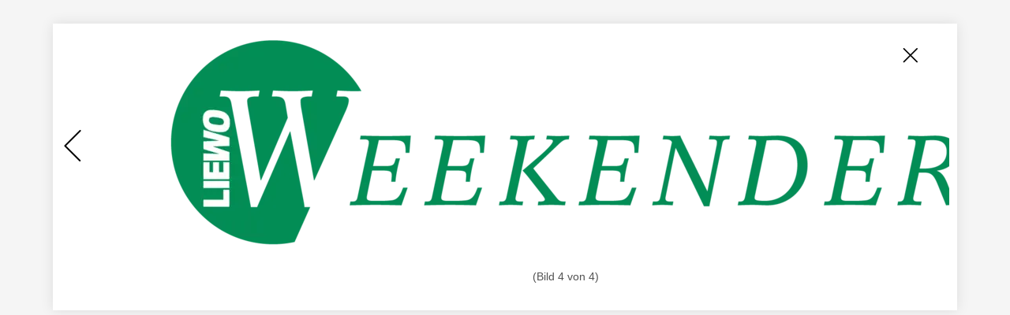

--- FILE ---
content_type: text/html;charset=utf-8
request_url: https://www.liewo.li/weekender/was-laeuft-am-wochenende-in-der-liewo-region-art-470884,B::pic600,2262434
body_size: 4786
content:
<!DOCTYPE html>
<html lang="de">
  <head>
    
    <title>Was läuft am Wochenende in der Liewo-Region? - Liewo</title>
    <meta http-equiv="content-type" content="text/html; charset=UTF-8" />
    <meta name="distribution" content="global" />
    <meta name="revisit-after" content="7 days" />
    <meta name="robots" content="INDEX, FOLLOW, NOARCHIVE" />
    <meta name="viewport" content="width=device-width, initial-scale=1.0" />
    <meta http-equiv="cleartype" content="on" />


    <meta name="google-site-verification" content="Em0V4gEciynJQ6vzMQZ9mrX3yKPgy8HOnKo3RGkEQio" />

    
<meta name="generator" content="fCMS by fidion GmbH, Wuerzburg, www.fidion.de" >

<script type="application/ld+json">
  {
    "@context": "https://schema.org"
    ,
      "@type": "WebPage",        "@id": "https://www.liewo.li/weekender/was-laeuft-am-wochenende-in-der-liewo-region-art-470884",
        "mainEntityOfPage": "https://www.liewo.li/weekender/was-laeuft-am-wochenende-in-der-liewo-region-art-470884"    
  }
</script>

    <!-- Facebook Meta Data -->
    <meta property="fb:app_id" content="735434033605274">    <meta property="og:type" content="article" />
    <meta property="og:url" content="https://www.liewo.li/weekender/was-laeuft-am-wochenende-in-der-liewo-region-art-470884,B::pic600,2262434" />
    <meta property="og:site_name" content="Liewo" />
    <meta property="og:locale" content="de_DE" />
    <meta property="og:title" content="Was läuft am Wochenende in der Liewo-Region?" />
    <meta property="og:description" content=""/> 

    <meta property="og:url" content="https://www.liewo.li/weekender/was-laeuft-am-wochenende-in-der-liewo-region-art-470884,B::pic600,2262434" />
    <meta property="og:site_name" content="Liewo" />        <meta property="og:image" content="https://www.vaterland.li/design2014/logo-vl.png" />
    <link rel="shortcut icon" href="/pics/lw/favicon.ico" type="image/x-icon" /> 
       <link rel="canonical" href="https://www.liewo.li/weekender/was-laeuft-am-wochenende-in-der-liewo-region-art-470884" />        <script>
      var script = document.createElement("script");
      script.addEventListener("load", function(event) {
        __cmp('addEventListener', ['consentapproved', function(){ location.reload(); }, false], null);
        __cmp('addEventListener', ['consentcustom', function(){ location.reload(); }, false], null);
      });
      script.src = '/scripts/consentmanager-semiautomatic-liewo.min.js';
      document.getElementsByTagName('head')[0].appendChild(script);
    </script>
    <script src="https://www.liewo.li/storage/scr/1769500878_20250407120951/3_embed2click.js"></script>
    <link rel="stylesheet" type="text/css"  href="/storage/css/1769500878_20260109150620/89_portal-WR-Liewo.css_16_ssl.css" >

      <style></style>

      <script>
    if (!window.fcmsJs) { window.fcmsJs = {}; }
</script>
<script>fcmsJs=fcmsJs||{};fcmsJs.loadMe=[];fcmsJs.registerMe=[];fcmsJs.initCallback=[];fcmsJs.scriptMe=[];fcmsJs._callbacks={};fcmsJs._callbacks.currentUser=[];fcmsJs.load=function(){var def={pkg:arguments,cb:null};fcmsJs.loadMe.push(def);return{onLoad:function(cb){def.cb=cb;}}};fcmsJs.applications={register:function(a,b,c){fcmsJs.registerMe.push({cl:a,name:b,options:c});}};fcmsJs.scripts={load:function(){var def={pkg:arguments,cb:null};fcmsJs.scriptMe.push(def);return{onLoad:function(cb){def.cb=cb;}}}};fcmsJs.addDuplicateProtection=function addDuplicateProtection(groupName,linkInfos,idents){fcmsJs.initCallback.push(function(){fcmsJs.addDuplicateProtection(groupName,linkInfos,idents);});};fcmsJs.replaceDuplicateProtection=function replaceDuplicateProtection(groupName,linkInfos,idents){fcmsJs.initCallback.push(function(){fcmsJs.replaceDuplicateProtection(groupName,linkInfos,idents);});};fcmsJs.currentUser={onLoad:function(cb){fcmsJs._callbacks['currentUser'].push(cb);}};</script>
<script async src="/currentUser.js" fetchpriority="high"></script>
<script>
    fcmsJs.customerScriptVersion = "20250407120951";
    fcmsJs.deviceCss = true;
    fcmsJs.contexturl = "/weekender/was-laeuft-am-wochenende-in-der-liewo-region-art-470884,B::pic600,2262434";
    fcmsJs.cookiedomain = "";
    fcmsJs.oldCookiedomain = ".liewo.li";
    fcmsJs.isHttpsAllowed = true;
</script>
<script src="/_fWS/jsoninplainout/javascript/fcmsLib_Init/load/init.js?version=1769500878" async fetchpriority="high"></script>
<script>try { fcmsJs.config = {"maps":{"defLatitude":49.804265,"defLongitude":9.99804,"k":"AIzaSyAiT73KjPbGJelwIDiVtmki8clrTF6Msis"},"externalContentMapping":[],"facetedsearch_resultmap":[],"newspaperTitles":[],"recommendation":{"cmp_consent_index":5},"upload":{"limit":20}}; } catch (e) { console.error(e); }</script>

      
<!-- <script>fcmsJs.currentUser.onLoad(function(data) { ... });</script> -->

      <script>
        // window.onorientationchange = function() { window.location.reload(); };
      </script>
      <script>
        fcmsJs.applications.register('fcmsUser_BrowserUpdate_Application', 'myApp', { debug : false, browserUpdateOptions: { required: { e:15,i:19,c:54,f:51,o:41,s:8 }, reminder: 0, no_permanent_hide: true, insecure: true } });
      </script>
      <!-- Google Tag Manager -->
      <script type="text/plain" class="cmplazyload" data-cmp-vendor="s905">(function(w,d,s,l,i){w[l]=w[l]||[];w[l].push({'gtm.start':
                                                            new Date().getTime(),event:'gtm.js'});var f=d.getElementsByTagName(s)[0],
            j=d.createElement(s),dl=l!='dataLayer'?'&l='+l:'';j.async=true;j.src=
              'https://www.googletagmanager.com/gtm.js?id='+i+dl;f.parentNode.insertBefore(j,f);
                                  })(window,document,'script','dataLayer','GTM-MJ83HJB');</script>
      <!-- End Google Tag Manager -->
      <!-- vaterland.li / Header -->
      <script type="text/plain" class="cmplazyload" data-cmp-vendor="1490">
        window.audienzz = window.audienzz || {};
        window.audienzz.keywords = {
          "department": ["Weekender"],
          "article": [
            "                        true            ",
            "470884"],
          "version": ["2020"],
          "galerieid":["cme600"]        }
      </script>
            <script async type="text/plain" data-cmp-src="https://adnz.co/header.js?adTagId=23" class="cmplazyload" data-cmp-vendor="s1490"></script>      
      <!-- Ad-Tags Transmatico -->
      <script async type="text/plain" data-cmp-src="https://d.smartico.one/get/hs/h5o6l0flrc7asvausecajtjfs38rg98kxydqusiz" class="cmplazyload" data-cmp-vendor="c57651"></script>
      <script async type="text/plain" data-cmp-src="https://d.smartico.one/get/hs/ddff6hyw049zr3h48tl4sn27bgkz176zxncyitw2" class="cmplazyload" data-cmp-vendor="c57651"></script>
      <link async rel="stylesheet" type="text/plain" data-cmp-href="https://d.smartico.one/get/hs/c18b003190c9c43d5abc897c31bb4a8119927cc3" class="cmplazyload" data-cmp-vendor="c57651">
    
      </head>
    <body class="">
 <!-- fCMS-Template head.tpl begins -->

<div id="outerpage" class="outerpage-tabs">
<div class="contentbereich tabs">
 
  <!-- fCMS-Template head.tpl ends -->
<div id="page_main" class="artikeldetailtab_window shadow">



<!-- fCMS-Template default-pagetpl.tpl/leftnav ends --><div class="artikeldetailtab_inner">
             
   <div class="article_back pointer" title="zur&uuml;ck zum Artikel"><a href="javascript:history.back();"><span class="icon-ico-Schliessen-30"></span></a></div>
 <div class="artikeldetailtab_content"><style>
    .fCMS_ajaxpage {
    overflow: hidden;
    width: 100%;
  }

  .fCMS_ajaxpage_section {
    float: left;
    width: 100%;
    max-width: 100vw;
  }

  .fCMS_ajaxpage_container {
    width: 20000px;
    position: relative;
  }

  .fCMS_loader {
    left: 270px;
    top: 250px;
    z-index: 32000;
    position: absolute;
  }
  
</style>


<div class="fCMS_ajaxpage">
  <div id="fCMS-Site-AjaxLayout" class="fCMS_ajaxpage_container"  data-fcms-object="ajaxlayout" data-fCMS-id="358" data-fCMS-contextLevel="1">
    <div class="fCMS_ajaxpage_section"  data-fcms-object="ajaxLayoutContainer" data-fCMS-index="start" >
      <section class="slider-element"
  data-fCMS-object="ajaxLayoutContainer"
  data-fCMS-forwardAction="/weekender/was-laeuft-am-wochenende-in-der-liewo-region-art-470884,B::pic600,2208912"
  data-fCMS-backAction="/weekender/was-laeuft-am-wochenende-in-der-liewo-region-art-470884,B::pic538,1455100"
>
  <div data-fCMS-object="controlContainer" class="ajaxcontrolcontainer">
   <div data-fCMS-control="wipe">
  
    <figure>
      <div class="slider-element__wrapper">
      
     <section class="pager container">
        
    <a class="icon-bg" href="javascript:" data-fcms-button="back" title="zurück"><span class="icon-ico-Zurueck-40 fs40"></span> &nbsp;</a>        
       
             <a class="icon-bg" href="javascript:" data-fcms-button="forward" title="vorwärts"> &nbsp;<span class="icon-ico-Vor-40 fs40"></span></a>        
            
      
        </section>        <a href="javascript:" data-fcms-button="forward" title="vorwärts">
 <picture><source type="image/webp" sizes="(min-width: 1201px) 1086px, (min-width: 768px) 718px, calc(100vw - 40px)" srcset="/storage/image/4/3/4/2/2262434_ajaxbilder-320w_1Amvau_a0sh8M.webp 320w, /storage/image/4/3/4/2/2262434_ajaxbilder-718w_1Amvau_a0sh8M.webp 718w, /storage/image/4/3/4/2/2262434_ajaxbilder-800w_1Amvau_a0sh8M.webp 800w, /storage/image/4/3/4/2/2262434_ajaxbilder_1Amvau_a0sh8M.webp 1086w, /storage/image/4/3/4/2/2262434_ajaxbilder-1280w_1Amvau_a0sh8M.webp 1280w, /storage/image/4/3/4/2/2262434_ajaxbilder-1436w_1Amvau_a0sh8M.webp 1436w, /storage/image/4/3/4/2/2262434_ajaxbilder-1629w_1Amvau_a0sh8M.webp 1629w" ><source sizes="(min-width: 1201px) 1086px, (min-width: 768px) 718px, calc(100vw - 40px)" srcset="/storage/image/4/3/4/2/2262434_ajaxbilder-320w_1Amvau_a0sh8M.png 320w, /storage/image/4/3/4/2/2262434_ajaxbilder-718w_1Amvau_a0sh8M.png 718w, /storage/image/4/3/4/2/2262434_ajaxbilder-800w_1Amvau_a0sh8M.png 800w, /storage/image/4/3/4/2/2262434_ajaxbilder_1Amvau_a0sh8M.png 1086w, /storage/image/4/3/4/2/2262434_ajaxbilder-1280w_1Amvau_a0sh8M.png 1280w, /storage/image/4/3/4/2/2262434_ajaxbilder-1436w_1Amvau_a0sh8M.png 1436w, /storage/image/4/3/4/2/2262434_ajaxbilder-1629w_1Amvau_a0sh8M.png 1629w" ><img fetchpriority="high" src="/storage/image/4/3/4/2/2262434_ajaxbilder_1Amvau_a0sh8M.png" alt="" width="1086" height="282" ></picture>        </a>
        
      </div>
    </figure>
    
    
    
        
        <figcaption class="image-text">
  (Bild 4 von 4)
       </figcaption>
        
      
     
    </div>
   </div>
</section>

    

    </div>
  </div>
</div>


<script>
    fcmsJs.applications.register(
        'fcmsUser_Layout_Application',
        'fCMS-Site-AjaxLayout',
        {
             'loaderContainerId' : 'fCMS-Loader', // Lade-Container-Animation
             'gliderId' : 'previewGlider', // HTML-Id Glider-Container
//             'transitionTimingFunction' : 'ease-in-out', // Animationsfunktion. Valide Werte: ease, linear, ease-in, ease-out, ease-in-out
 //            'fitContainer': true, // Passt die Container in den verfÃ¼gbaren Raum ein.
        }
    );
</script></div>    
        
    
             
 
 
<section class="ajaxbilder glider"></section>

</div>



     




<!-- fCMS-Template default-pagetpl.tpl/rightnav begins -->

</div>



<!-- fCMS-Template default-pagetpl.tpl/rightnav ends --><!-- fCMS-Template foot.tpl begins -->

</div>
</div>
<!-- fCMS-Template foot.tpl ends --><script type="text/plain" class="cmplazyload" data-cmp-vendor="s1230">
  // Setup callback queue
  var adition = adition || {};
  adition.srq = adition.src || [];
  
  (function() {
    var script = document.createElement("script");
    script.type = "text/javascript";
    script.src = (document.location.protocol === "https:" ? "https:" : "http:") + "//imagesrv.adition.com/js/srp.js";
    script.charset = "utf-8";
    script.async = true;
    var firstScript = document.getElementsByTagName("script")[0];
    firstScript.parentNode.insertBefore(script, firstScript);
  })()
     
  adition.srq.push(function(api) {
    
    // Configure single request ...
    api.registerAdfarm("ad13.adfarm1.adition.com");
    
    // Page level targeting
    api.setProfile("section", "main");
        api.setProfile("subsection", "article");
    api.setProfile("article_id", "470884");
    console.info("ADITION Page level targeting", {"subsection": "article", "article_id": "470884"});        
    fcmsJs._adTagHelper.slots.forEach((name) => {
      const contentunitId = fcmsJs._adTagHelper.contentunitMap.get(name);
      if(contentunitId !== undefined) {
        console.info("ADITION configureRenderSlot: "+name, "setContentunitId: "+contentunitId);
        api.configureRenderSlot(name).setContentunitId(contentunitId);
      }
    });

    api.load().completeRendering();
    
  });
    
  fcmsJs._adTagHelper.slots.forEach((name) => {
    adition.srq.push(function(api) {
      api.renderSlot(name);
    });
  });
    
</script><span id="ivwblock"><script type="text/plain" class="cmplazyload" data-cmp-vendor="s905">
  window.dataLayer = window.dataLayer || [];
  window.dataLayer.push({ event: "Pageview" });
</script>

<!-- Matomo Tag Manager -->
<script>
  fcmsJs.currentUser.onLoad(function(data) {
    
    var _mtm = window._mtm = window._mtm || [];
    _mtm.push({'mtm.startTime': (new Date().getTime()), 'event': 'mtm.Start'});
         
    if(data.user) {
      
      _mtm.push({ 'userId': data.user.idHashed });
      
      if(data.user.permissions.includes("edit")) {
        _mtm.push({ 'userType': 'internal' });
      } else if(data.user.permissions.includes("abo")) {
        _mtm.push({ 'userType': 'premium' });
      } else {
        _mtm.push({ 'userType': 'registrered' });
      }
      
    } else {
      _mtm.push({ 'userType': 'anonym' });
    }
         
    (function() {
      var d=document, g=d.createElement('script'), s=d.getElementsByTagName('script')[0];
      g.async=true; g.src='https://analytics.vaterland.li/js/container_KPSvrLKv.js'; s.parentNode.insertBefore(g,s);
    })();
       
  });
</script>
<!-- End Matomo Tag Manager -->
<script>var fcp = new Image();fcp.src="https://www.liewo.li/_CPiX/pic-2262434-600/697a2f5a934f3.gif?697a2f5a934f5"</script><noscript><span style="display: none;"><img style="border: none;" src="https://www.liewo.li/_CPiX/pic-2262434-600/697a2f5a934f3.gif?697a2f5a934f5" width="1" height="1" alt="" ></span></noscript>
</span>
    <script>
            fcmsJs.load('fcmsUser_User').onLoad(function() {
                var session = new fcmsUser_User_Session();
                session.startContiniousRefresh();
            });
            </script>
        
    <script async src="https://www.liewo.li/_/scripts/fcmsuser/dynamicobjectloader.js?version=1769500878"></script>

    
  </body>
</html>


--- FILE ---
content_type: text/css
request_url: https://www.liewo.li/storage/css/1769500878_20260109150620/89_portal-WR-Liewo.css_16_ssl.css
body_size: 47175
content:
#outerpage{display:grid;grid-template-columns:1fr 1146px max-content 1fr;grid-template-rows:130px 82px 1fr auto}.hauptnavi{background:#fff;grid-column-start:2;grid-column-end:3;grid-row-start:2;grid-row-end:3}.backdrop-navi{background:#fff;grid-column-start:1;grid-column-end:2;grid-row-start:2;grid-row-end:3}.backdrop-navi-zwei{grid-column-start:3;grid-column-end:5;grid-row-start:2;grid-row-end:3;background:#fff}.backdrop-head{background:#fff;grid-column-start:1;grid-column-end:2;grid-row-start:1;grid-row-end:2}.head{grid-column-start:2;grid-column-end:3;grid-row-start:1;grid-row-end:2;background:#fff}.backdrop-head-zwei{grid-column-start:3;grid-column-end:5;grid-row-start:1;grid-row-end:2;background:#fff}.contentbereich{grid-column-start:2;grid-column-end:3;grid-row-start:3;grid-row-end:4;padding-top:30px;min-width:0}#page_foot{grid-column-start:2;grid-column-end:3;grid-row-start:4;grid-row-end:5;background:#fff}.backdrop-foot{background:#fff;grid-column-start:1;grid-column-end:2;grid-row-start:4;grid-row-end:5}.backdrop-foot-zwei{grid-column-start:3;grid-column-end:5;grid-row-start:4;grid-row-end:5;background:#fff}.werbecontainer.halfpage{margin-top:30px;width:auto;margin-left:20px;height:600px;grid-column-start:3;grid-column-end:4;grid-row-start:3;grid-row-end:4;transition:all 0.5s ease}.werbecontainer.halfpage.halfpage--fixed{margin-top:-140px}.werbecontainer .halfpage1,.werbecontainer .halfpage2{position:fixed;width:300px;min-height:600px}.werbecontainer .halfpage2{margin-top:630px}@media screen and (max-width:1599px){.werbecontainer.halfpage{display:none}}@media screen and (max-width:1200px){#outerpage{display:grid;grid-template-columns:1fr 738px 1fr;grid-template-rows:107px 52px 1fr auto}.contentbereich .inhaltsbereich{max-width:calc(100vw - 30px)}}.contentbereich .inhaltsbereich{max-width:calc(100vw - 20px)}.head.pagehead{align-items:flex-end;padding-bottom:10px}.head.pagehead .logo{margin-bottom:-10px}.head.pagehead .logo img,.head.pagehead .logo svg{width:400px;height:auto}.head.pagehead .headright{flex:0 1 50%;display:flex;flex-direction:column}.head.pagehead .quicklinks{width:362px;align-self:flex-end;height:30px}.head.pagehead .quicklinks>span{height:17px;color:var(--color-font-grey);font-family:Arial;font-size:15px;font-weight:400;line-height:17px;padding:5px 10px;cursor:pointer}.head.pagehead .quicklinks span a{color:var(--color-font-grey);font-family:Arial;text-decoration:none}.head.pagehead .quicklinks span.epaper{background:var(--color-font-grey);color:#fff;cursor:pointer;min-width:60px}.head.pagehead .quicklinks span.epaper a{color:inherit}.head.pagehead .search{align-self:flex-end;margin-top:20px}.head.pagehead .search input[type="search"]{width:362px;height:50px;font-size:15px}.headright .facetsuche{position:relative}.facetsuche .searchButtonHeader{height:30px;width:30px;display:inline-block;position:absolute;left:5px;bottom:10px;-webkit-appearance:none;border:none;cursor:pointer;background:#fff0}.suchlink.mobile .searchButtonHeader{height:30px;width:30px;-webkit-appearance:none;border:none;color:#000;cursor:pointer;background:#fff0}.headright .facetsuche input.suchfeld{padding-left:45px}div.loginContainer{padding:.5em;font-size:10pt}.head.pagehead .headright .suchlink.mobile{width:30px;height:30px;margin-right:10px}.head.pagehead .mobile-menu-button{height:30px;width:30px;cursor:pointer}.mobile-search-menu-container{display:none}@media screen and (max-width:1200px){.head.pagehead .logo img,.head.pagehead .logo svg{width:230px;height:auto}.head.pagehead .headright{flex:0 1 56%}.head.pagehead .quicklinks{width:256px;align-self:flex-end}.head.pagehead .quicklinks span{padding:0}.head.pagehead .quicklinks span a{color:var(--color-font-grey);font-family:Arial;text-decoration:none;font-size:14px}.head.pagehead .quicklinks span.epaper{background:#fff0;color:#000;cursor:pointer;font-weight:700}.head.pagehead .quicklinks span.epaper a{color:inherit}.head.pagehead .search input[type="search"]{width:256px;font-size:14px}}@media screen and (max-width:767px){.head.pagehead .facetsuche .searchButtonHeader{height:20px}.head.pagehead .facetsuche .searchButtonHeader.desktop{display:none}.mobile-search-menu-container{display:block}.head.pagehead .logo{margin-bottom:0}.head.pagehead .logo img,.head.pagehead .logo svg{width:140px;height:auto;max-width:35vw}.head .headright .quicklinks{width:40px;height:35px}.head.pagehead,.backdrop-head,.backdrop-head-zwei{align-items:center;position:sticky;top:0;padding-bottom:0;z-index:99;box-shadow:0 15px 10px -15px rgb(0 0 0 / .1)}.head.pagehead .search input[type="search"]{display:none}.head.pagehead .logo{flex:1 1 35%}.head.pagehead .headright{flex:2 1 57%;-webkit-box-orient:horizontal;-webkit-box-direction:normal;-ms-flex-direction:row;flex-direction:row;-webkit-box-pack:end;-ms-flex-pack:end;justify-content:flex-end;-webkit-box-align:center;-ms-flex-align:center;align-items:center}.head.pagehead .search{margin:0}}.pagehead .wettereinbindung{flex:0 0 auto}.pagehead .wetterartikel{display:flex;align-items:center;margin-right:20px}.pagehead .wetterartikel .bild{width:64px;text-align:center}.pagehead .wetterartikel .bild img{width:auto;height:47px;max-width:100%}.pagehead .wetterartikel .temperature{font-size:24px;font-weight:400;line-height:28px;color:var(--color-font-grey);margin-left:10px;white-space:nowrap}@media screen and (max-width:1200px){.pagehead .wetterartikel .temperature{font-size:18px}}@media screen and (max-width:767px){.pagehead .wetterartikel{margin-right:0}.pagehead .wetterartikel .temperature{font-size:14px;font-weight:400;line-height:16px}.pagehead .wetterartikel .bild{width:30px}.pagehead .wetterartikel .bild img{width:auto;height:24px;max-width:100%}}.wetterEmbed-container{height:3200px;padding:40px 10px;background:#fff}.author.flex-container.start,.flex-container.autor-media .publication-logo-artdetail{margin:0 20px 20px 0}.flex-container.autor-media .publication-logo-artdetail.frauenland{height:70px}@media screen and (min-width:660px){.wetterEmbed-container{height:3200px}.author.flex-container.start,.flex-container.autor-media .publication-logo-artdetail{margin:0}}@media screen and (min-width:680px){.wetterEmbed-container{height:2550px}}@media screen and (min-width:1200px){.wetterEmbed-container{height:2750px}}.footernavigation .toplinks{justify-content:center;margin:30px 0 20px 0}.footernavigation .toplinks a,.footernavigation .toplinks span{margin:0 15px;font-family:var(--font-primary);font-size:18px;font-weight:700;line-height:40px;color:var(--color-font);text-align:center;text-decoration:none}.footernavigation .toplinks span.news,.footernavigation .toplinks span.archiv,.footernavigation .toplinks span.reporter{display:block}.footernavigation .sublinks{justify-content:center}.footernavigation .sublinks a,.footernavigation .sublinks span{margin:0 15px;font-family:var(--font-primary);font-size:15px;font-weight:400;line-height:30px;color:var(--color-font-grey);text-decoration:none}.footernavigation .produktauswahl{display:block;text-align:center;display:-webkit-box;display:-ms-flexbox;display:flex;-ms-flex-wrap:nowrap;flex-wrap:nowrap;margin:30px}.footernavigation .produktauswahl span{display:inline-block;margin:0 15px 25px}.footernavigation .produktauswahl span a>img{display:inline-block;width:auto;height:40px}.footernavigation .line{z-index:4;width:714px;height:1px;background:#ccc;margin:20px auto}@media screen and (max-width:1200px){.footernavigation{padding:0 20px}.footernavigation .produktauswahl{display:block;text-align:center}.footernavigation .produktauswahl span a>img{height:32px}}@media screen and (max-width:767px){.footernavigation{padding:0 10px}.footernavigation .line{width:100%}.footernavigation .toplinks{margin:20px 0 10px 0}.footernavigation .toplinks span.news,.footernavigation .toplinks span.archiv,.footernavigation .toplinks span.reporter{display:none}.footernavigation .sublinks{justify-content:center;padding-left:15px}.footernavigation .toplinks span,.footernavigation .sublinks span{font-size:14px;margin:0 8px}.footernavigation .produktauswahl{margin:30px 0 20px 0}.footernavigation .produktauswahl span a>img{height:24px}}@media screen and (max-width:450px){.footernavigation .toplinks span,.footernavigation .sublinks span{font-size:12px;margin:0 5px}.footernavigation .produktauswahl span{margin:0 10px 10px}.footernavigation .produktauswahl span a>img{height:20px}}div.loginContainer{position:relative;width:87px}.outerloginContainer{border:1px var(--color-primary);background:#fff;position:absolute;z-index:9;box-shadow:0 0 16px rgb(0 0 0 / .1);padding:20px;width:auto;min-width:300px;right:10px}.outerloginContainer input.input{margin-bottom:5px}.outerloginContainer .btn{width:100%;margin:5px 0;-webkit-appearance:none;font-size:inherit;border-radius:0}.logintogglebutton{height:17px;color:var(--color-font-grey);font-family:Arial;font-size:15px;font-weight:400;line-height:17px;padding:5px 10px;cursor:pointer}@media screen and (max-width:1200px){.logintogglebutton{padding:0;font-size:14px;line-height:18px}.outerloginContainer{right:0;top:35px}}@media screen and (max-width:767px){.logintogglebutton{height:18px;width:40px;background-image:url(/apps/icon_user_aktiv-lw.png);background-repeat:no-repeat;background-size:18px;background-position:center center}.logintogglebutton.ontop{background-image:url(/apps/icon_user.png)}.outerloginContainer{position:fixed;top:55px;left:0}}.navigationContainer{background:#fff}.navigationContainer .mainLayer.top{display:flex;justify-content:space-between;align-items:center}.navigationContainer.stickyNavigation{top:0;position:fixed;z-index:1000}.navigationContainer ul{margin:0;padding:0;list-style:none}.navigationContainer li.tiefe1>a,.navigationContainer li.tiefe1>span{color:var(--color-font);display:block;padding:34px 10px;height:10px;text-decoration:none;font-size:18px;line-height:21px;border-bottom:3px solid #fff0}.navigationContainer .touchedElement>a,.navigationContainer .touchedElement>span,.navigationContainer li.tiefe1:hover>a,.navigationContainer li.tiefe1:hover>span,.navigationContainer li.tiefe1.active>a,.navigationContainer li.tiefe1.active>span{color:var(--color-primary);text-decoration:none;border-bottom:3px solid var(--color-primary)}.navigationContainer li.tiefe1.active>a,.navigationContainer li.tiefe1.active>span{font-weight:700}.navigationContainer .touchedElement>.subLayer,.navigationContainer li:hover>ul{transition-delay:240ms;visibility:visible;opacity:1}.navigationContainer .mainLayer li.tiefe1{position:relative}.navigationContainer .mainLayer li.tiefe1.naviid-16449{order:-1}.navigationContainer .mainLayer li.tiefe1.naviid-17095{order:-1}.navigationContainer .subLayer{transition-delay:240ms;visibility:hidden;opacity:0;position:absolute;top:81px;left:0;background-color:var(--color-background);height:auto;z-index:1001}.navigationContainer .mainLayer li.tiefe1:last-child .subLayer{left:initial;right:0}.navigationContainer .subLayer li a{font-size:16px;line-height:18px;color:var(--color-font);text-decoration:none;white-space:nowrap;padding:10px 20px;width:100%;display:inline-flex}.navigationContainer .subLayer li{border-bottom:1px solid #fff}.navigationContainer .subLayer li.active,.navigationContainer .subLayer li:hover{background:var(--color-primary);border-bottom:1px solid #fff0}.navigationContainer .subLayer li.active a,.navigationContainer .subLayer li:hover a{color:#fff}@media screen and (max-width:1200px){.navigationContainer li.tiefe1>a,.navigationContainer li.tiefe1>span{color:var(--color-font);display:block;padding:20px 5px;height:10px;text-decoration:none;font-size:14px;line-height:16px;border-bottom:3px solid #fff0}.navigationContainer .subLayer li a{font-size:14px;line-height:16px}.navigationContainer .subLayer li{padding:5px 10px}.navigationContainer .subLayer{top:53px}}@media screen and (min-width:768px){.navigationContainermobile{display:none}}@media screen and (max-width:767px){.navigationContainer{display:none}.navigationContainermobile{display:initial!important}}.navigationContainermobile{background:#fff;position:fixed;top:0;right:-500px;-webkit-transition:all 0.5s ease-in-out;-o-transition:all 0.5s ease-in-out;transition:all 0.5s ease-in-out;width:250px;z-index:999;max-height:calc(100vh - 30px);overflow-y:auto;height:calc(100vh - 60px);-webkit-overflow-scrolling:touch}.navigationContainermobile.active{background:#fff;position:fixed;top:60px;right:0;-webkit-transition:all 0.5s ease-in-out;-o-transition:all 0.5s ease-in-out;transition:all 0.5s ease-in-out}.navigationContainermobile .mainLayer.top{flex-direction:column}.navigationContainermobile ul{margin:0;padding:0;list-style:none}.navigationContainermobile li.tiefe1>a,.navigationContainermobile li.tiefe1>span{color:var(--color-font);display:block;padding:15px 10px;text-decoration:none;font-size:14px;line-height:16px}.navigationContainermobile .touchedElement>a,.navigationContainermobile .touchedElement>span,.navigationContainermobile li.tiefe1:hover>a,.navigationContainermobile li.tiefe1:hover>span{color:var(--color-primary);text-decoration:none}.navigationContainermobile li.tiefe1.active>a,.navigationContainermobile li.tiefe1.active>span{font-weight:700;color:var(--color-primary)}.navigationContainermobile .touchedElement>.subLayer,.navigationContainermobile li:hover>ul{transition-delay:240ms;visibility:visible;opacity:1}.navigationContainermobile .mainLayer li.tiefe1{position:relative}.navigationContainermobile .subLayer{transition-delay:0ms;visibility:visible;opacity:1;position:relative;top:0;left:0;background-color:var(--color-background);height:auto;z-index:1001}.navigationContainermobile .mainLayer li.tiefe1:hover .subLayer{height:auto;transition-delay:240ms}.navigationContainermobile .subLayer li a{font-size:14px;line-height:14px;color:var(--color-font);text-decoration:none;white-space:nowrap;padding:10px 20px;width:210px;display:inline-flex}.navigationContainermobile .subLayer li{border-bottom:1px solid #fff}.navigationContainermobile .subLayer li.active,.navigationContainermobile .subLayer li:hover{background:var(--color-primary);border-bottom:1px solid #fff0}.navigationContainermobile .subLayer li.active a,.navigationContainermobile .subLayer li:hover a{color:#fff}.subNavMobilToggle{display:block;position:absolute;right:0;top:0;font-size:30px;padding:7px;z-index:200;cursor:pointer;line-height:30px}.subNavMobilToggle.subNavMobilToggle--aktiv{-webkit-transform:rotate3d(0,0,1,180deg);transform:rotate3d(0,0,1,180deg)}.subNavMobilLayer{display:none}.subNavMobilLayer.subNavMobilLayer--aktiv{display:block}.content-startpage .ad-widebox,.ad-widebox.ad-widebox--default,.fcms_artdetail .ad-widebox.ad-widebox--default,.ad-widebox{margin:15px auto;height:auto;color:var(--color-primary);text-align:center;max-width:100%;overflow-x:auto}.content-startpage .ad-widebox.eins{margin-top:0}.content-startpage .ad-widebox.posterad,.ad-widebox.ad-widebox--default.posterad{height:auto;margin-bottom:60px;max-width:calc(100vw - 40px)}.content-startpage .ad-widebox.mobile{display:none}@media screen and (max-width:1200px){.content-startpage .ad-widebox.desk,.content-startpage .adnz_wideboard_5,.content-startpage .adnz_wideboard_6{display:none}.content-startpage .ad-widebox.tablet{display:block}}@media screen and (max-width:767px){.contentbereich{padding-top:10px}.content-startpage .ad-widebox.desk,.content-startpage .adnz_wideboard_5,.content-startpage .adnz_wideboard_6{display:none}.content-startpage .ad-widebox.mobile{display:block;margin-bottom:20px}.content-startpage .ad-widebox.posterad,.ad-widebox.ad-widebox--default.posterad{width:320px;height:auto;margin-bottom:10px}}.content-startpage .topaufmacherbox{display:grid;grid-template-columns:1fr 1fr 1fr;grid-template-rows:max-content max-content 1fr;grid-gap:30px;margin-bottom:20px}.content-startpage .topaufmacherbox .topteaser{background:#fff;box-shadow:0 0 16px rgb(0 0 0 / .1);padding:10px;display:flex;flex-direction:column}.content-startpage .topaufmacherbox .topteaser.nummer-1{grid-column-start:1;grid-column-end:3;grid-row-start:1;grid-row-end:3}.topteaser img,.galeriegliderbox img,.fotoglider .item img{display:block;max-width:100%;height:auto}.topteaser .topline{color:var(--color-primary);font-family:var(--font-secondary);font-size:16px;font-weight:400;line-height:27px}.topteaser .headline{font-family:var(--font-secondary);font-size:22px;font-weight:400;line-height:30px;margin-bottom:10px}.topteaser.nummer-1 .headline{font-family:var(--font-secondary);font-size:34px;font-weight:400;line-height:44px}.topteaser .description{font-family:var(--font-primary);font-size:16px;font-weight:400;line-height:25px;margin-bottom:15px}.topteaser.nummer-2 .description,.topteaser.nummer-3 .description{display:none}.topteaser .time{margin-top:auto}.topteaser .datetime,.contentbox-inner .datetime{font-family:var(--font-primary);font-size:14px;font-weight:400;line-height:25px;color:var(--color-font-grey)}.topteaser .teaser-image{position:relative}.topteaser .teaser-content{flex:1 1 auto;display:flex;flex-direction:column;padding:0 5px 10px 5px;margin-top:15px}.topteaser .teaser-content .icon-ico-Bilder-30{margin-left:10px}@media screen and (max-width:1200px){.content-startpage .ad-widebox,.ad-widebox.ad-widebox--default,.fcms_artdetail .ad-widebox.ad-widebox--default{max-width:768px}.content-startpage .topaufmacherbox{display:grid;grid-template-columns:1fr 1fr;grid-template-rows:repeat(6,auto)}.content-startpage .topaufmacherbox .topteaser.nummer-1{grid-column-start:1;grid-column-end:3;grid-row-start:1;grid-row-end:3}.content-startpage .topaufmacherbox .topteaser.nummer-4,.content-startpage .topaufmacherbox .topteaser.nummer-5,.content-startpage .topaufmacherbox .topteaser.nummer-6{grid-column-start:1;grid-column-end:3;flex-direction:row}.content-startpage .topaufmacherbox .topteaser.nummer-4 .description,.content-startpage .topaufmacherbox .topteaser.nummer-5 .description,.content-startpage .topaufmacherbox .topteaser.nummer-6 .description{display:none}.content-startpage .topaufmacherbox .topteaser.nummer-4 .teaser-image,.content-startpage .topaufmacherbox .topteaser.nummer-5 .teaser-image,.content-startpage .topaufmacherbox .topteaser.nummer-6 .teaser-image{flex:1 0 217px;margin-right:20px;height:132px;overflow:hidden}}@media screen and (max-width:767px){.ad-widebox,.content-startpage .ad-widebox,.ad-widebox.ad-widebox--default,.fcms_artdetail .ad-widebox.ad-widebox--default{width:100%;height:auto;margin:10px 0 0 0;max-width:none}.ad-widebox>.adframe-height,.content-startpage .ad-widebox>.adframe-height,.ad-widebox.ad-widebox--default>.adframe-height,.fcms_artdetail .ad-widebox.ad-widebox--default>.adframe-height,.ad-widebox>.adframe-height{margin-left:auto;margin-right:auto}#outerpage{display:grid;grid-template-columns:10px 1fr 10px;grid-template-rows:60px 1px 1fr auto}.content-startpage .topaufmacherbox{grid-gap:10px;margin-bottom:40px}.content-startpage .topaufmacherbox .topteaser.nummer-1 .description{display:none}.content-startpage .topaufmacherbox .topteaser.nummer-1,.content-startpage .topaufmacherbox .topteaser.nummer-2,.content-startpage .topaufmacherbox .topteaser.nummer-3{grid-column-start:1;grid-column-end:3;flex-direction:column}.topteaser.nummer-1 .headline{font-family:var(--font-secondary);font-size:22px;font-weight:400;line-height:30px}.content-startpage .topaufmacherbox .topteaser.nummer-4 .topline,.content-startpage .topaufmacherbox .topteaser.nummer-5 .topline,.content-startpage .topaufmacherbox .topteaser.nummer-6 .topline{display:none}.content-startpage .topaufmacherbox .topteaser.nummer-4 .headline,.content-startpage .topaufmacherbox .topteaser.nummer-5 .headline,.content-startpage .topaufmacherbox .topteaser.nummer-6 .headline{font-size:16px;line-height:22px;margin-bottom:0}.content-startpage .topaufmacherbox .topteaser.nummer-4 .teaser-image,.content-startpage .topaufmacherbox .topteaser.nummer-5 .teaser-image,.content-startpage .topaufmacherbox .topteaser.nummer-6 .teaser-image{flex:0 0 95px;margin-right:20px;height:60px;overflow:hidden}.topaufmacherbox .topteaser .teaser-content{margin-top:0;padding:0}.topaufmacherbox .topteaser .time{margin-top:0;padding-top:0}.topaufmacherbox .topteaser .time .more-icons{display:none}}.content-startpage .galeriegliderbox .fotos{display:grid;grid-template-columns:repeat(6,1fr);grid-template-rows:353px 233px;grid-gap:30px;margin-bottom:20px}.content-startpage .galeriegliderbox .fotos .item{background:#fff;box-shadow:0 0 16px rgb(0 0 0 / .1);padding:10px;display:flex;flex-direction:column;grid-column:span 2;overflow:hidden}.content-startpage .galeriegliderbox .fotos .item.nummer-1,.content-startpage .galeriegliderbox .fotos .item.nummer-2{grid-column:span 3}.content-startpage .galeriegliderbox{margin:0 -54px}.content-startpage .galeriegliderbox .boxcontainer{width:1150px;margin:auto}.content-startpage .galeriegliderbox .fotoglider{margin-bottom:20px;max-height:352px}.fotoglider .item{max-width:561px;position:relative}.fotoglider .item .inner{background:#fff;padding:10px;max-width:541px}.content-startpage .galeriegliderbox .fotoglider .slick-current .item .inner{box-shadow:0 0 16px rgb(0 0 0 / .1)}.fotoglider .item-body{position:absolute;bottom:0;padding:30px;color:#fff;pointer-events:none}.fotoglider .item .imgbox:after{display:block;position:relative;background-image:linear-gradient(to bottom,#fff0 0,#000 100%);margin-top:-150px;height:150px;width:100%;content:'';pointer-events:none}.fotoglider .item .imgbox{position:relative}.fotoglider .item .imgbox .symbol{position:absolute;top:0;right:0;z-index:4;display:block;padding:0 0 5px 10px;font-size:30px;line-height:1;pointer-events:none;background:#fff}.galeriegliderbox .fotoglider .slick-slide .item .inner{height:calc(100% - 20px)}.galeriegliderbox .fotoglider .slick-slide .item .imgbox{height:100%}.galeriegliderbox .fotoglider .slick-slide .item .imgbox>a:not(.symbol){height:100%;display:flex;align-items:center;justify-content:center}.fotoglider .item .item-header{text-shadow:0 2px 4px rgb(0 0 0 / .5);font-family:var(--font-secondary);font-size:22px;font-weight:400;line-height:30px}.fotoglider .slick-prev:before,.fotoglider .slick-next:before{font-family:'icomoon'!important;speak:never;font-style:normal;font-weight:400;font-variant:normal;text-transform:none;line-height:1;font-size:40px;color:#000}.slick-prev:before{content:"\e9a9"!important}.slick-next:before{content:"\e9a2"!important}.fotoglider .slick-prev{left:-55px}.fotoglider .slick-next{right:-25px}.slick-slider.fotoglider{visibility:hidden;max-height:1px}.slick-slider.fotoglider.slick-initialized{visibility:visible;max-height:none;margin-bottom:20px}.slick-slider.fotoglider .slick-active>div{display:flex;justify-content:flex-start}.slick-slider.fotoglider .slick-active>div .item:first-child{margin-right:29px}@media screen and (max-width:1269px){.content-startpage .galeriegliderbox{margin:0 -19px;overflow:hidden}.fotoglider .slick-prev{left:-24px}.fotoglider .slick-next{right:-3px}}@media screen and (max-width:1200px){.content-startpage .galeriegliderbox{margin:0;overflow:initial}.content-startpage .galeriegliderbox .boxcontainer{max-width:738px;margin-top:50px}.slick-slider.fotoglider{max-width:calc(100% - 80px);margin:0 auto}.fotoglider .slick-prev{left:-45px}.fotoglider .slick-next{right:-20px}.fotoglider .item{max-width:calc(100% - 60px);position:relative}.fotoglider .item .inner{padding:10px;max-width:100%}}@media screen and (max-width:767px){.galeriegliderbox .boxfooter .flex-container.end{}.slick-slider.fotoglider .slick-active>div .item:first-child{margin-right:0}.content-startpage .galeriegliderbox .boxcontainer{max-width:calc(100% - 6px);width:100%;margin-top:40px;margin:0}.fotoglider .item{max-width:initial;position:relative}.fotoglider .slick-prev{left:-50px}.fotoglider .item .item-header{font-size:16px;line-height:20px}}.mixbox{display:grid;grid-template-columns:1fr 1fr 1fr;grid-template-rows:minmax(285px,max-content) minmax(285px,max-content) max-content;grid-template-areas:"toplist agenda mixrectangle" "toplist sapperlot competition" "adcontainer adcontainer adcontainer" "umfrage umfrage umfrage";grid-gap:15px;margin-bottom:20px}.mixbox.detail{grid-template-areas:"toplist umfrage mixrectangle" "toplist competition mixrectangle" "adcontainer adcontainer adcontainer"}.mixbox>.toplist{grid-area:toplist}.mixbox>.competition{grid-area:competition}.mixbox>.sapperlot{grid-area:sapperlot}.mixbox>.mixrectangle{grid-area:mixrectangle}.mixbox>.ad-container{grid-area:adcontainer}.mixbox>.umfrage{grid-area:umfrage}.mixbox>.agenda{grid-area:agenda}.fcmscss-device-fcmsiosapp .mixbox .mixrectangle,.fcmscss-device-fcmswebapp .mixbox .mixrectangle{grid-template-rows:max-content}.fcmscss-device-fcmsiosapp .mixbox .mixrectangle .contentbox.sms,.fcmscss-device-fcmswebapp .mixbox .mixrectangle .contentbox.sms{display:none}@media screen and (max-width:1200px){.mixbox{grid-template-columns:1fr 1fr;grid-template-rows:max-content minmax(285px,max-content) max-content;grid-template-areas:"toplist mixrectangle" "toplist competition" "agenda sapperlot" "adcontainer adcontainer" "umfrage umfrage"}.mixbox.detail{grid-template-areas:"toplist umfrage " "toplist competition" "mixrectangle mixrectangle"}}@media screen and (max-width:767px){.mixbox{grid-template-columns:1fr;grid-template-rows:max-content max-content max-content max-content;grid-template-areas:"toplist" "agenda" "sapperlot" "mixrectangle" "competition" "adcontainer" "umfrage";grid-gap:10px;margin-top:40px;margin-bottom:40px}.mixbox.detail{grid-template-areas:"toplist" "umfrage" "competition" "mixrectangle"}}.contentbox{padding:20px;background:#fff;height:100%;box-sizing:border-box}.contentbox.gewinnspiel,.contentbox.ted,.contetbox.flex{display:flex;flex-direction:column;justify-content:flex-start}.contentbox.gewinnspiel *,.contentbox.flex *,.contentbox.ted *{flex:0 0 auto}.contentbox.gewinnspiel .contentbox-inner,.contentbox.ted .contentbox-inner,.contentbox.flex .contentbox-inner{flex:1 1 auto;display:flex;flex-direction:column}.contentbox.gewinnspiel .contentbox-inner .flex-container.nowrap,.contentbox.flex .contentbox-inner .boxfooter{margin-top:auto}.contentbox .boxheader-title,.mixbox .boxheader-title{color:var(--color-font-grey-dark);font-family:var(--font-secondary);font-size:16px;font-weight:500;line-height:24px;margin-bottom:5px}.mixbox h2.boxheader-title{margin-top:0}.contentbox .contentbox-inner .title h2,.contentbox .contentbox-inner .title h3{font-family:var(--font-secondary);font-size:22px;font-weight:500;line-height:30px;margin:0}.contentbox .contentbox-inner .beschreibung{margin-bottom:10px;font-size:16px;line-height:25px}.contentbox .boxfooter{font-family:var(--font-primary);font-size:16px;font-weight:400;line-height:25px}.boxfooter .flex-container span:first-of-type{margin-right:5px}.toplistbox{counter-reset:step}.toplistbox .item{display:flex;margin-bottom:20px}.toplistbox .item:before{counter-increment:step;content:counter(step);white-space:nowrap;font-family:var(--font-secondary);font-size:100px;font-weight:500;line-height:90px;color:var(--color-primary);margin-right:20px;border-top:1px solid var(--color-primary)}.toplistbox .item{display:flex;margin-bottom:20px}.toplistbox .boxheader{margin-bottom:10px}.toplistbox .item .toplist-title{font-family:var(--font-secondary);font-size:22px;font-weight:500;line-height:30px;margin:5px 0}.toplistbox .item .toplist-kommentare{font-family:var(--font-primary);font-size:14px;font-weight:400;line-height:25px;color:var(--color-font-grey)}.mixbox .contentbox .boxfooter{margin-top:10px}.mixbox .contentbox .thumb img{display:block;max-width:100%}.mixbox .contentbox .datetime{font-size:14px;color:var(--color-font-grey);margin-top:10px}@media screen and (max-width:767px){.mixbox .contentbox .beschreibung{font-size:14px;line-height:20px}}.mixbox .sapperlot .teaser{height:100%;background:var(--color-font-grey);padding:20px;color:#fff;font-family:var(--font-primary);font-size:18px;font-style:italic;font-weight:400;line-height:25px;box-sizing:border-box}.mixbox .sapperlot .teaser .teaser-content{display:flex;flex-direction:column;height:100%}.mixbox .sapperlot .teaser .headline{font-family:var(--font-secondary);font-size:16px;font-weight:500;line-height:24px;margin-bottom:20px;margin-top:0}.mixbox .sapperlot .teaser .author{font-family:var(--font-primary);font-size:14px;font-weight:700;line-height:25px}.mixbox .sapperlot .teaser [class^="icon-"]{font-size:24px;color:#fff}.mixbox .sapperlot .teaser .bottomline{margin-top:auto}.mixbox .sapperlot .topline{font-size:18px;font-style:italic;font-weight:400;line-height:25px;margin:0}.mixbox .werbebox .contentbox-inner .title h2{margin-top:20px}.fcms_artdetail .mixbox .ted .teaser-image{flex:0 0 150px;padding:0 0 20px 20px;background:url(/design2020/images/umfrage-box.svg);background-repeat:no-repeat;width:150px;height:80px;margin:10px auto 0 auto}.mixbox .boxheader.mobile{display:none}.mixbox .umfrage{background:#fff;overflow:hidden;padding-top:20px}.mixbox .umfrage .flex-container.mixboxumfrage{align-items:center;flex-wrap:nowrap}.mixbox.startseite .umfrage .flex-container.mixboxumfrage{align-items:flex-start;flex-wrap:nowrap}.mixbox .umfrage .teaser-image{flex:0 0 308px;padding:0 0 20px 20px;background:url(/design2020/images/umfrage-box.svg);background-repeat:no-repeat;width:308px;height:200px;background-size:cover;background-position-x:50px;background-position-y:-50px}.mixbox.startseite .umfrage .teaser-image{margin-top:30px}.mixbox .contentbox.umfrage{flex:1 1 auto;display:flex;flex-direction:column;padding-bottom:20px}.mixbox .contentbox.umfrage .boxfooter{margin-top:20px;flex:1 1 auto}.mixbox .umfrage .umfrage-headline{font-family:var(--font-secondary);font-size:24px;font-weight:500;line-height:34px;margin-top:20px}.mixbox .umfrage .umfrage-subject{font-family:var(--font-secondary);font-size:16px;font-weight:500}.mixbox .umfrage .umfrage-subject p{margin:0}.mixbox .umfrage .umfrage-result{font-family:var(--font-primary);font-size:14px;font-weight:400;line-height:25px;color:var(--color-font-grey);margin:10px 0}.mixbox .umfrage .umfrage-optionen{margin:10px 0}.mixbox .umfrage .umfrage-optionen .option{padding:5px 0}.mixbox .umfrage .result{position:relative;margin:0 0 5px 0;min-width:250px;flex:1 1 60%}.mixbox .ted-ergebnis .result{position:relative;width:75%}.mixbox .umfrage .progress{margin:0 0 5px 0;flex:1 1 40%}.mixbox .umfrage .result .prozent{display:-webkit-inline-box;display:-ms-inline-flexbox;display:inline-flex;color:var(--color-font-grey);font-family:var(--font-secondary);font-style:italic;font-size:16px;font-weight:700;line-height:30px;white-space:nowrap;margin-left:-70px;width:65px;text-align:right}.mixbox .umfrage .result .option-name{display:-webkit-inline-box;display:-ms-inline-flexbox;display:inline-flex;font-family:var(--font-secondary);font-size:18px;font-weight:500;line-height:30px;color:var(--color-primary);margin-left:30px}.ted-ergebnis .flex-container{-webkit-box-align:start;-ms-flex-align:start;align-items:flex-start}.ted-ergebnis .progress{width:25%}.ted-ergebnis .prozent{width:75%}@media screen and (max-width:1200px){.mixbox .umfrage .teaser-image{width:220px;height:185px;overflow:hidden;flex:0 0 220px;background-position-x:30px;margin-top:50px}.mixbox .umfrage .teaser-image img{object-fit:cover;width:100%;height:100%}}@media screen and (max-width:767px){.mixbox .umfrage .flex-container.mixboxumfrage{flex-direction:column}.mixbox .umfrage .umfrage-headline{font-size:22px;font-weight:500;line-height:30px}.mixbox .umfrage .result .umfrage-prozent{font-size:16px}.mixbox .umfrage .result .option-name{font-size:20px}.mixbox .umfrage .teaser-image{width:calc(100vw - 80px);height:50vw;flex:0 0 auto;margin:0 auto;background-position-y:center;background-position-x:initial;padding:0}.mixbox .boxheader.mobile{display:block;padding:0 20px}.mixbox .boxheader.desktop{display:none}}.mixbox .contentbox.umfrage{padding-top:10px}.mixbox .sms .teaser-image,.sms.epaper-sms-ad .teaser-image{flex:0 0 150px;padding:0 0 20px 20px;background:url(/design2020/images/sms-box-1.svg);background-repeat:no-repeat;width:150px;height:80px;margin:10px auto 0 auto}.mixbox .sms [type="text"]{font-size:16px;font-weight:400;line-height:25px;color:#000}.mixbox .sms .btn{background:#000;margin-top:10px;width:100%;font-size:16px;text-align:center}.marktplatz .marktbox{display:grid;grid-template-columns:repeat(6,1fr);grid-template-rows:max-content max-content;grid-gap:30px;margin-bottom:20px}.marktbox .defaultteaser{background:#fff;box-shadow:0 0 16px rgb(0 0 0 / .1);padding:20px;display:flex;flex-direction:column;grid-column:span 4;grid-row:span 2}.marktbox .portallinks{background:var(--color-primary);color:#fff;box-shadow:0 0 16px rgb(0 0 0 / .1);padding:25px;font-family:var(--font-seconday);font-size:26px;font-weight:500;line-height:30px;text-align:center;grid-column:span 2;grid-row:span 1;display:flex;flex-direction:column}.marktbox .portallinks.rectangle{padding:0;margin:0 auto;background:#fff0;box-shadow:none}.marktbox .portallinks .icon{width:120px;height:120px;background:#fff;margin:0 auto;color:#000;padding:3px}.marktbox .portallinks .icon .icon-ico-Kleinanzeigen-120{margin-left:.1em}.marktbox .portallinks .headline{margin-top:25px;font-family:var(--font-secondary);font-size:22px;font-weight:400;line-height:30px;text-align:center}.portallinks--mobile{display:none;grid-gap:15px}.portallinks--mobile>div{position:relative;display:grid;color:#fff;background-color:var(--color-primary)}.portallinks--mobile>div.embed-container{background:#fff0}.portallinks--mobile>div>a{display:flex;flex-direction:row;align-items:center;justify-content:center;height:70px;padding:15px}.portallinks--mobile>div>a img{display:block;width:auto;height:100%}.portallinks--mobile>div>a .headline{margin:0 0 0 15px;font-size:1.8em;font-weight:700;line-height:1;text-align:center}.portallinks--mobile>div>a.kleinanzeigen{flex-direction:column}.portallinks--mobile>div>a.kleinanzeigen img{height:calc(100% - 1.75em)}.portallinks--mobile>div>a.kleinanzeigen .headline{margin:1em 0 0 0;font-size:.75em}@media screen and (max-width:1200px){.marktbox .defaultteaser{grid-column:span 6;grid-row:span 1}.marktbox .portallinks{grid-column:span 3;grid-row:span 1}.content-startpage .galeriegliderbox,.content-startpage .traueranzeigenbox,.portallinks--desktop{display:none}.portallinks--mobile{display:grid}}@media screen and (max-width:767px){.marktplatz .marktbox{display:grid;grid-template-columns:1fr;grid-template-rows:max-content max-content max-content;grid-gap:10px;margin-bottom:20px}.marktbox .defaultteaser{grid-column:span 1;grid-row:span 1}.marktbox .portallinks{font-size:16px;font-weight:500;line-height:30px;grid-column:span 1;grid-row:span 1;padding:20px;flex-direction:row;align-items:center}.marktbox .portallinks .icon{width:50px;height:50px;margin:0}.marktbox .portallinks .icon .icon-ico-Trauerportal-120.fs120,.marktbox .portallinks .icon .icon-ico-Kleinanzeigen-120.fs120{font-size:50px}.marktbox .portallinks .headline{font-size:16px;margin-top:0;margin-left:20px}}.boxcontainer{margin:15px 0}.boxcontainer>.boxheader{color:var(--color-font-grey-dark);font-family:var(--font-secondary);font-size:16px;font-weight:400;line-height:27px;text-align:center;position:relative;width:65%;min-width:280px;margin:45px auto 15px auto}.boxcontainer>.boxheader.search-header{margin-top:0}.contentbox .boxheader{text-align:left}.boxcontainer>.boxheader:before{content:'';position:absolute;top:50%;z-index:0;display:block;width:100%;height:0;border-top:1px solid var(--color-font-grey);opacity:.5}.boxcontainer>.boxheader>h2{font-size:inherit;margin:0;font-weight:inherit;background:var(--color-background);display:inline-block;position:relative;padding:0 20px}body.community .boxcontainer>.boxheader>h2{background:var(--color-background-community)}.boxcontainer>.boxheader>h2 .icon-ico-help,.fcms_artdetail .contentbereich.comments .header .icon-ico-help{position:relative;top:2px;margin-left:5px;font-size:19px;color:var(--color-primary)}.boxcontainer .boxfooter{font-family:var(--font-primary);font-size:16px;font-weight:400;line-height:25px;text-align:right;margin-bottom:45px;padding-right:10px}.boxcontainer .boxfooter .flex-container{justify-content:flex-end!important}.boxfooter .flex-container span:first-of-type{margin-right:0}.boxfooter .flex-container span+span[class^="icon-"]{margin-left:5px;font-size:1.5em;color:var(--color-primary)}.defaultbox{display:grid;grid-template-columns:repeat(6,1fr);grid-template-rows:max-content max-content;grid-gap:30px;margin-bottom:20px}.defaultbox .defaultteaser{background:#fff;box-shadow:0 0 16px rgb(0 0 0 / .1);padding:10px;display:flex;flex-direction:column;grid-column:span 2}.defaultbox .defaultteaser.nummer-1{grid-column-start:1;grid-column-end:4}.defaultbox .defaultteaser.nummer-2{grid-column-start:4;grid-column-end:7}.defaultbox .defaultteaser.adcontainer{grid-row-start:2;background:#fff0;box-shadow:none;padding:0;flex-direction:column!important}.defaultbox .defaultteaser.advertorial{grid-row-start:2}.defaultbox .defaultteaser.advertorial .teaser-image.teaser-inserat{width:300px;height:250px;margin:0 auto;max-width:100%!important}.defaultbox .defaultteaser.advertorial .teaser-image.teaser-inserat img{object-fit:contain;width:100%;height:100%}.defaultbox .defaultteaser .teaser-image{position:relative}.defaultbox .defaultteaser.liewo .teaser-image a:after,.defaultbox .defaultteaser.wirregio .teaser-image a:after,.defaultbox .defaultteaser.kul .teaser-image a:after,.defaultbox .defaultteaser.vm .teaser-image a:after,.defaultbox .defaultteaser.panorama .teaser-image a:after,.defaultbox .defaultteaser.frauenland .teaser-image a:after,.defaultbox .defaultteaser.naeherdran .teaser-image a:after,.defaultbox .defaultteaser.tvrt .teaser-image a:after,.topaufmacherbox .topteaser.liewo .teaser-image a:after,.topaufmacherbox .topteaser.wirregio .teaser-image a:after,.topaufmacherbox .topteaser.kul .teaser-image a:after,.topaufmacherbox .topteaser.vm .teaser-image a:after,.topaufmacherbox .topteaser.panorama .teaser-image a:after,.topaufmacherbox .topteaser.frauenland .teaser-image a:after,.topaufmacherbox .topteaser.naeherdran .teaser-image a:after,.topaufmacherbox .topteaser.tvrt .teaser-image a:after{content:'';display:block;padding:10px;position:absolute;left:-10px;bottom:0;background-color:#fff;background-repeat:no-repeat;background-position:10px 10px;pointer-events:none}.defaultbox .defaultteaser.liewo .teaser-image a:after,.topaufmacherbox .topteaser.liewo .teaser-image a:after{width:125px;height:35px;background-size:125px 35px;background-image:url(/design2020/logos/logo-lw_125x35.png)}.defaultbox .defaultteaser.naeherdran .teaser-image a:after,.topaufmacherbox .topteaser.naeherdran .teaser-image a:after{width:138px;height:45px;background-size:138px 45px;background-image:url(/design2020/logos/logo-naeherdran_138x45.png)}.defaultbox .defaultteaser.wirregio .teaser-image a:after,.topaufmacherbox .topteaser.wirregio .teaser-image a:after{width:192px;height:25px;background-size:192px 25px;background-image:url(/design2020/logos/logo-wregio_192x25.png)}.defaultbox .defaultteaser.kul .teaser-image a:after,.topaufmacherbox .topteaser.kul .teaser-image a:after{width:64px;height:35px;background-size:64px 35px;background-image:url(/design2020/logos/logo-km_64x35.png)}.defaultbox .defaultteaser.vm .teaser-image a:after,.topaufmacherbox .topteaser.vm .teaser-image a:after{width:192px;height:28px;background-size:192px 28px;background-image:url(/design2020/logos/logo-vm_192x28.png)}.defaultbox .defaultteaser.panorama .teaser-image a:after,.topaufmacherbox .topteaser.panorama .teaser-image a:after{width:178px;height:25px;background-size:178px 25px;background-image:url(/design2020/logos/logo-panorama_178x25.png)}.defaultbox .defaultteaser.frauenland .teaser-image a:after,.topaufmacherbox .topteaser.frauenland .teaser-image a:after{width:106px;height:40px;background-size:106px 40px;background-image:url(/design2020/logos/logo-fl_106x40.png)}.defaultbox .defaultteaser.tvrt .teaser-image a:after,.topaufmacherbox .topteaser.tvrt .teaser-image a:after{width:106px;height:40px;background-size:106px 40px;background-image:url(/design2020/logos/logo-tvrt.svg)}@media screen and (min-resolution:192dpi),screen and (min-resolution:2dppx){.defaultbox .defaultteaser.liewo .teaser-image a:after,.topaufmacherbox .topteaser.liewo .teaser-image a:after{background-image:url(/design2020/logos/logo-lw_125x35@2x.png)}.defaultbox .defaultteaser.naeherdran .teaser-image a:after,.topaufmacherbox .topteaser.naeherdran .teaser-image a:after{background-image:url(/design2020/logos/logo-naeherdran_138x45@2x.png)}.defaultbox .defaultteaser.wirregio .teaser-image a:after,.topaufmacherbox .topteaser.wirregio .teaser-image a:after{background-image:url(/design2020/logos/logo-wregio_192x25@2x.png)}.defaultbox .defaultteaser.kul .teaser-image a:after,.topaufmacherbox .topteaser.kul .teaser-image a:after{background-image:url(/design2020/logos/logo-km_64x35@2x.png)}.defaultbox .defaultteaser.vm .teaser-image a:after,.topaufmacherbox .topteaser.vm .teaser-image a:after{background-image:url(/design2020/logos/logo-vm_192x28@2x.png)}.defaultbox .defaultteaser.panorama .teaser-image a:after,.topaufmacherbox .topteaser.panorama .teaser-image a:after{background-image:url(/design2020/logos/logo-panorama_178x25@2x.png)}.defaultbox .defaultteaser.frauenland .teaser-image a:after,.topaufmacherbox .topteaser.frauenland .teaser-image a:after{background-image:url(/design2020/logos/logo-fl_106x40@2x.png)}}.defaultbox .defaultteaser img{display:block;max-width:100%;height:auto}.defaultbox .defaultteaser .teaser-image .resp-iframe{position:relative;display:block;height:0;padding-top:62.638%;overflow:hidden}.defaultbox .defaultteaser .teaser-image .resp-iframe iframe,.defaultbox .defaultteaser .teaser-image .resp-iframe .cmplazypreviewiframe{position:absolute;top:0;left:0;right:0;bottom:0;display:block;width:100%!important;height:100%!important}.defaultbox .defaultteaser .topline{color:var(--color-primary);font-family:var(--font-secondary);font-size:16px;font-weight:400;line-height:27px}.defaultbox .defaultteaser .headline{font-family:var(--font-secondary);font-size:22px;font-weight:400;line-height:30px;margin-bottom:10px;margin-top:0}.defaultbox .defaultteaser.defaultteaser--userBlog .teaser-content .headline,.defaultbox .defaultteaser.defaultteaser--editorsComment .teaser-content .headline{font-style:italic}.defaultbox .defaultteaser .description{font-family:var(--font-primary);font-size:16px;font-weight:400;line-height:25px}.defaultbox .defaultteaser .time{display:flex;justify-content:space-between;margin-top:auto;padding-top:10px}.defaultbox .defaultteaser .datetime{font-family:var(--font-primary);font-size:14px;font-weight:400;line-height:25px;color:var(--color-font-grey)}.defaultbox .defaultteaser .teaser-content{flex:1 1 auto;display:flex;flex-direction:column;padding:0 5px 10px 5px;margin-top:20px}@media screen and (max-width:1200px){.boxcontainer>.boxheader{margin:15px auto}.defaultbox{display:grid;grid-template-columns:repeat(2,1fr);grid-template-rows:max-content max-content max-content;grid-gap:25px;margin-bottom:20px}.defaultbox .defaultteaser{background:#fff;box-shadow:0 0 16px rgb(0 0 0 / .1);padding:10px;display:flex;flex-direction:column;grid-column:span 1}.defaultbox .defaultteaser.nummer-1{grid-column-start:1;grid-column-end:2}.defaultbox .defaultteaser.nummer-2{grid-column-start:2;grid-column-end:3}.defaultbox .defaultteaser.adcontainer{grid-row-start:2;grid-column-start:1;background:#fff0;box-shadow:none;padding:0}.defaultbox .defaultteaser.advertorial{grid-row-start:2;grid-column-start:1}}@media screen and (max-width:1200px) and (min-width:768px){.boxcontainer .boxfooter .flex-container.end{justify-content:flex-start}.defaultteaser.advertorial .contentbox .boxfooter .flex-container.end{justify-content:flex-end}}@media screen and (max-width:767px){.boxcontainer{margin:15px 0}.boxcontainer>.boxheader{margin:0 auto 10px auto}.defaultbox{display:grid;grid-template-columns:1fr;grid-template-rows:repeat(5,auto);grid-gap:10px;margin-bottom:20px}.defaultbox .defaultteaser{background:#fff;box-shadow:0 0 16px rgb(0 0 0 / .1);padding:10px;display:flex;flex-direction:column;grid-column:span 1}.defaultbox .defaultteaser.nummer-1{grid-column-start:1;grid-column-end:2}.defaultbox .defaultteaser.nummer-2{grid-column-start:1;grid-column-end:2}.defaultbox .defaultteaser.adcontainer{grid-row-start:3;grid-column-start:1;background:#fff0;box-shadow:none;padding:0;margin-left:-10px;margin-right:-10px}.defaultbox .defaultteaser.adcontainer>.adframe-height{margin-left:auto;margin-right:auto}.defaultbox .defaultteaser.advertorial{grid-row-start:3;grid-column-start:1}.defaultbox .defaultteaser.advertorial .teaser-image{width:calc(100vw - 100px);height:235px;margin:0 auto}}@media screen and (max-width:480px){.boxcontainer>.boxheader{width:90%;margin:0 auto 10px auto}}.defaultteaser.advertorial .slick-prev:before,.defaultteaser.advertorial .slick-next:before{color:#000}.defaultteaser.advertorial .contentbox{flex:1 1 auto;display:flex;flex-direction:column;padding:10px 5px 10px 5px}.defaultteaser.advertorial .contentbox .boxfooter{margin-top:auto;margin-bottom:0}.defaultteaser.advertorial .teaser-image img{margin:0 auto}.defaultteaser.advertorial .morelink{margin:20px 0 20px 5px;display:inline-block}.defaultteaser.advertorial .slick-slider.advertorial{width:340px;margin-top:20px}.slick-slider.advertorial{visibility:hidden;max-height:1px}.slick-slider.advertorial.slick-initialized{visibility:visible;max-height:none}.advertorial .slick-prev:before,.advertorial .slick-next:before{font-family:'icomoon'!important;speak:never;font-style:normal;font-weight:400;font-variant:normal;text-transform:none;line-height:1;font-size:30px;color:#000}.advertorial .slick-prev{left:-18px}.advertorial .slick-next{right:0}.slick-slider.advertorial .slick-prev:before{content:"\e9a9"!important}.slick-slider.advertorial .slick-next:before{content:"\e9a2"!important}@media screen and (max-width:767px){.defaultteaser.advertorial .slick-slider.advertorial{width:calc(100vw - 90px);margin:0 auto}.advertorial .slick-prev{left:-30px}.advertorial .slick-next{right:-20px}}.slick-slider{position:relative;display:block;box-sizing:border-box;-webkit-user-select:none;-moz-user-select:none;-ms-user-select:none;user-select:none;-webkit-touch-callout:none;-khtml-user-select:none;-ms-touch-action:pan-y;touch-action:pan-y;-webkit-tap-highlight-color:#fff0}.slick-list{position:relative;display:block;overflow:hidden;margin:0;padding:0}.slick-list:focus{outline:none}.slick-list.dragging{cursor:pointer}.slick-slider .slick-track,.slick-slider .slick-list{-webkit-transform:translate3d(0,0,0);-moz-transform:translate3d(0,0,0);-ms-transform:translate3d(0,0,0);-o-transform:translate3d(0,0,0);transform:translate3d(0,0,0)}.slick-track{position:relative;top:0;left:0;display:block;margin-left:auto;margin-right:auto}.slick-track:before,.slick-track:after{display:table;content:''}.slick-track:after{clear:both}.slick-loading .slick-track{visibility:hidden}.slick-slide{display:none;float:left;height:100%;min-height:1px}[dir='rtl'] .slick-slide{float:right}.slick-slide img{display:block;margin:0 auto}.slick-slide.slick-loading img{display:none}.slick-slide.dragging img{pointer-events:none}.slick-initialized .slick-slide{display:block}.slick-loading .slick-slide{visibility:hidden}.slick-vertical .slick-slide{display:block;height:auto;border:1px solid #fff0}.slick-arrow.slick-hidden{display:none}.fcms_artdetail .unterbrecher{width:300px;height:250px;background:teal;color:#fff;display:flex;flex-direction:column;justify-content:space-around;align-items:center;float:right;margin:10px 30px 0 20px}@media screen and (max-width:767px){.fcms_artdetail .unterbrecher{float:none;max-width:100%;margin:10px auto}}.fcms_artdetail .ad-widebox{width:994px;height:auto;background:var(--color-background);margin:0 auto 40px auto;text-align:center;max-width:100%}.fcms_artdetail .contentbereich,.contentbereichRessort{background:#fff;box-shadow:0 0 16px rgb(0 0 0 / .1);padding:30px}.fcms_artdetail .contentbereich.box{background:#fff0;box-shadow:none;padding:0}.fcms_artdetail .boxcontainer{margin-bottom:0}.fcms_artdetail{font-family:var(--font-primary);font-size:18px;font-weight:400;line-height:30px}.fcms_artdetail_short{font-size:20px;margin-bottom:20px}.fcms_artdetail h5.stichzeile,.fcms_artdetail .stichzeile{color:var(--color-primary);font-family:var(--font-secondary);font-size:16px;font-weight:400;line-height:22px;margin:0}.fcms_artdetail h1.title{font-family:var(--font-secondary);font-size:34px;font-weight:400;line-height:44px;margin:0;margin-bottom:20px}body.community .fcms_artdetail h1.title{font-style:italic}.fcms_artdetail .published{margin-bottom:30px}.fcms_artdetail .edited{margin-left:20px}.fcms_artdetail .social>span{margin-right:10px}.fcms_artdetail .social>span:last-child{margin-right:0}.fcms_artdetail .author .author-name{color:var(--color-font-grey);font-family:var(--font-secondary);font-size:16px;font-weight:400;line-height:22px}.fcms_artdetail .pic-circular{height:75px}.fcms_artdetail .pic-circular img{width:75px;height:auto;border-radius:50%;background:var(--color-background);margin-right:10px}.fcms_artdetail .pic-circular.platzhalter img{width:75px;height:auto;border-radius:0;background:#fff0;margin-right:10px}@media screen and (max-width:767px){.fcms_artdetail .pic-circular.platzhalter img{width:60px;height:60px}}.fcms_artdetail .fcms_artdetail_text:after{content:'';display:block;clear:both}.fcms_artdetail .fcms_artdetail_text>p,.fcms_artdetail .fcms_artdetail_text>.page p{max-width:815px;margin-bottom:30px}.fcms_artdetail .fcms_artdetail_text a:not(.symbol):not(.btn){color:var(--color-primary);text-decoration:underline}.fcms_artdetail .fcms_artdetail_text>ol{counter-reset:mylist;margin:0 0 30px 0;max-width:815px}.fcms_artdetail .fcms_artdetail_text>ul{margin:0 0 30px 0;padding-left:20px;max-width:815px}.fcms_artdetail .fcms_artdetail_text ol li{font-size:18px;font-weight:700;line-height:25px;list-style-type:none;display:flex;padding:0;align-items:center}.fcms_artdetail .fcms_artdetail_text ul li{font-size:18px;font-weight:400;line-height:30px;list-style-type:initial}.fcms_artdetail .fcms_artdetail_text ol li:before{display:inline-block;width:50px;height:50px;border-radius:50%;background:var(--color-background);counter-increment:mylist;content:counter(mylist);white-space:nowrap;font-family:var(--font-secondary);font-size:16px;font-weight:400;line-height:22px;color:var(--color-font-grey);margin-right:10px;margin-left:-50px;text-align:center;line-height:48px;flex:0 0 auto}.fcms_artdetail .fcms_artdetail_text h2,.fcms_artdetail .fcms_artdetail_text #competitionForm h3{font-family:var(--font-secondary);font-size:26px;font-weight:400;line-height:35px;margin-bottom:10px;margin-top:40px}.fcms_artdetail .fcms_artdetail_text .infobox{background:var(--color-background-light-red);padding:30px;margin:30px 0;font-size:16px;line-height:25px}.fcms_artdetail .fcms_artdetail_text .infobox a{color:inherit;text-decoration:none}.fcms_artdetail .fcms_artdetail_text .infoboxbackground:before{content:'';width:100%;display:block;clear:both}.fcms_artdetail iframe{max-width:100%}@media screen and (min-width:768px){.fcms_artdetail .fcms_artdetail_text .infoboxbackground{margin-right:-30px;margin-left:-30px}}@media screen and (min-width:1201px){.fcms_artdetail .fcms_artdetail_text .infobox{padding-left:30px}}.fcms_artdetail .fcms_artdetail_text .infobox .thumb{float:left;margin-right:20px}@media screen and (max-width:767px){.fcms_artdetail .fcms_artdetail_text .infobox .thumb{float:none;margin-right:0;margin-bottom:20px}.fcms_artdetail .fcms_artdetail_text .infobox .thumb img{max-width:100%}.fcms_artdetail .fcms_artdetail_text .infobox{margin:30px -20px;padding:20px}.fcms_artdetail .published{display:block}.fcms_artdetail .published .edited{white-space:nowrap;margin-left:0}.fcms_artdetail h5.stichzeile{margin-bottom:10px}}.fcms_artdetail .fcms_artdetail_text .infobox h2{margin-top:0}.fcms_artdetail .mixbox{display:grid;grid-template-columns:1fr 1fr 1fr;grid-template-rows:minmax(285px,max-content) 285px;grid-template-areas:"toplist umfrage mixrectangle" "toplist competition mixrectangle";grid-gap:30px;margin:50px 0}.fcms_artdetail .mixbox .umfrage{padding-top:0}@media screen and (max-width:1200px){.fcms_artdetail .mixbox{grid-template-columns:1fr 1fr;grid-template-rows:600px 285px max-content;grid-template-areas:"toplist mixrectangle" "competition umfrage"}}@media screen and (max-width:767px){.fcms_artdetail .fcms_artdetail_short{font-size:18px;font-weight:400;line-height:30px}.fcms_artdetail{font-size:16px;font-weight:400;line-height:25px}.fcms_artdetail h1.title{font-size:26px;font-weight:400;line-height:35px;margin-bottom:15px}.fcms_artdetail .fcms_artdetail_text h2{font-size:22px;font-weight:400;line-height:30px}.fcms_artdetail .fcms_artdetail_text ul li{font-size:16px;font-weight:400;line-height:25px}.fcms_artdetail .fcms_artdetail_text ol li{font-size:16px;font-weight:700;line-height:25px}.fcms_artdetail .fcms_artdetail_text table{display:block;height:auto!important;overflow-x:scroll}.fcms_artdetail .contentbereich{margin-top:0;padding:10px 20px 30px 20px}.fcms_artdetail .contentbereich.comments{margin-top:45px;padding:10px!important}.fcms_artdetail .mixbox{grid-template-columns:1fr;grid-template-rows:max-content max-content max-content max-content;grid-template-areas:"toplist" "competition" "mixrectangle" "umfrage";grid-gap:10px;margin-top:40px;margin-bottom:40px}.fcms_artdetail .mixbox .mixrectangle{display:inline-grid;grid-template-columns:1fr;grid-template-rows:1fr;;grid-gap:10px}}.fcms_artdetail .fcms_artdetail_text>*,.fcms_artdetail .fcms_artdetail_text>p,.fcms_artdetail .fcms_artdetail_text>ul,.fcms_artdetail .fcms_artdetail_text>ol{margin-bottom:40px}.fcms_artdetail .fcms_artdetail_text>ul li,.fcms_artdetail .fcms_artdetail_text>ol li{margin:25px 0}.fcms_artdetail .fcms_artdetail_text h2,.fcms_artdetail .fcms_artdetail_text h3,.fcms_artdetail .fcms_artdetail_text h4,.fcms_artdetail .fcms_artdetail_text h5{margin-top:60px;margin-bottom:25px}@media screen and (max-width:767px){.fcms_artdetail .fcms_artdetail_text>*,.fcms_artdetail .fcms_artdetail_text>p,.fcms_artdetail .fcms_artdetail_text>ul,.fcms_artdetail .fcms_artdetail_text>ol{margin-bottom:35px}.fcms_artdetail .fcms_artdetail_text>ul li,.fcms_artdetail .fcms_artdetail_text>ol li{margin:25px 0}.fcms_artdetail .fcms_artdetail_text h2,.fcms_artdetail .fcms_artdetail_text h3,.fcms_artdetail .fcms_artdetail_text h4,.fcms_artdetail .fcms_artdetail_text h5{margin-top:60px;margin-bottom:20px}}.comments .postingListTitle{color:var(--color-font-grey-dark);font-family:var(--font-secondary);font-size:16px;font-weight:400;line-height:27px;text-align:center;position:relative;width:calc(65% + 60px);margin:0 auto 10px auto}.comments .postingListTitle:before{content:'';position:absolute;top:50%;z-index:0;display:block;width:100%;height:0;border-top:1px solid var(--color-font-grey);opacity:.5}.fcms_artdetail .contentbereich.comments .postingListTitleReply{display:inline-block;position:relative;padding:0 15px;background:#fff}.comments .postingListTitle .header{font-size:inherit;margin:0;font-weight:inherit;background:#fff;display:inline-block;position:relative;padding:0 20px;margin-bottom:0!important}.fcms_artdetail .contentbereich.comments{margin-top:30px;margin-bottom:40px;padding-bottom:20px;padding-left:20px;padding-right:20px}.fcms_artdetail .contentbereich.comments:empty{display:none}.fcms_artdetail .contentbereich.comments .btn{background:#000;font-size:16px;line-height:40px;width:350px;text-align:center}.fcms_artdetail .contentbereich.comments .moreElements.btn{margin:25px 0}.fcms_artdetail .contentbereich.comments .header{font-family:var(--font-secondary);font-size:16px;font-weight:400;line-height:22px;text-align:center;color:var(--color-font-grey-dark);margin-bottom:20px}.fcms_artdetail .contentbereich.comments .header sup .fs10{font-size:10px;font-weight:700;color:var(--color-primary)}.fcms_artdetail .contentbereich.comments .noElements{color:var(--color-font-grey);font-weight:700;text-align:center;margin:10px 0}.fcms_artdetail .contentbereich.comments .loaderContainer,.moreElements{margin-top:10px}.postingList,.postingformular{background:#fff;padding:10px;font-size:16px;font-weight:400;line-height:25px}.postingformular .postingformular-inner,.postingList{max-width:815px}.postingformular .postingformular-inner>p{color:var(--color-font-grey);margin:20px 0}.postingformular .postingformular-inner .collapsible-header.active{font-weight:700}.postingformular input,.postingformular textarea{margin-top:5px}.postingformular .postingtitle input[type="text"]{margin-bottom:25px}.postingformular .input-field.meinung{margin-bottom:20px}.postingContent h5{font-family:var(--font-secondary);font-size:22px;font-weight:400;line-height:30px;margin-top:0;margin-bottom:0}.postingList .author{font-family:var(--font-secondary);color:var(--color-font-grey);font-size:16px;font-weight:400;line-height:22px}.postingList ul{padding:0;margin:0;list-style:none}.postingList li .postingTrenner{border-bottom:1px dashed var(--color-background-dark);margin-left:30px}.postingListControls{padding-bottom:20px;display:flex;flex-wrap:wrap}.postingListControls ul{padding:0;margin:0;list-style:none;margin-left:10px}.postingListControls li{border:none;display:inline-block;color:#000}.postingListControls>div{display:inline-block;margin-right:20px}.postingListControls .sortContainer .active,.postingListControls .limitContainer .active{font-weight:700;color:var(--color-primary)}.postingElement{padding:25px 25px 25px 0}.postingElement .postingFoot{display:flex;align-items:center}.postingElement .postingFoot .ratingcount{margin-left:10px}.postingElement .postingFoot>span{margin-right:25px;white-space:nowrap}.comments .saved .postingWartet{text-align:center;padding:30px}.comments .saved .postingformular-inner .flex-container.start,.comments .saved .input-field.postingtitle,.comments .saved .input-field.meinung,.comments .saved .postingformular-inner br,.comments .saved .postingformular-inner br+div,.comments .not_logged_in .input-field.postingtitle,.comments .not_logged_in .input-field.meinung,.comments .not_logged_in .flex-container.start{display:none}.fcms_artdetail .contentbereich.comments .loaderContainer{text-align:center}.newThreadsContainer>ul>li:first-child{border-top:none}.newThreadsContainer{background:var(--color-background)}.newAnswersContainer{background:var(--color-background)}.newThreadElementContainer .postingCountContainer{margin-bottom:20px}.newAnswerElementContainer{float:right}.newThreadElementContainer .postingCountContainer,.newAnswerElementContainer .postingCountContainer{text-align:center;background-color:var(--color-background);color:#000;padding:5px;cursor:pointer;width:350px}.postingTiefe2{margin-left:50px;padding-left:0}.postingTiefe3{margin-left:100px;padding-left:0}.postingTiefe4,.postingTiefe5{margin-left:150px;padding-left:0}.postingList ul li .postingElement.postingTiefe1{border-top:1px solid var(--color-font-grey)}.postingList ul li .postingElement{border-top:1px dashed var(--color-font-grey)}.postingList ul li:first-child .postingElement{border-top:none}@media screen and (max-width:767px){.postingElement .postingFoot{flex-wrap:wrap}.postingElement .postingFoot .reply,.postingElement .postingFoot .ratingbox,.postingElement .postingFoot .erstellung,.postingElement .postingFoot .melden{margin-top:10px}.contentbereich.comments .postingList .ratingbox{order:-2}.contentbereich.comments .postingList .erstellung{order:-1}.postingTiefe2{margin-left:0}.postingTiefe3{margin-left:0}.postingTiefe2,.postingTiefe3{padding-left:0;background:#fff0}.postingTiefe4,.postingTiefe5,.postingTiefe6{padding-left:0;background:#fff0;margin-left:0}.contentbereich.comments .postingListHeader{padding:10px;padding-bottom:0}.fcms_artdetail .contentbereich.comments .header{margin-bottom:0}.fcms_artdetail .contentbereich.comments .addPostingButton.btn{margin:0 0 20px 0}.fcms_artdetail .contentbereich.comments .moreElements.btn{margin:10px auto 0 auto;display:block;width:calc(100vw - 60px)}.fcms_artdetail .contentbereich.comments .btn{max-width:calc(100vw - 60px)}.postingListControls{padding-bottom:0}.fcms_artdetail .contentbereich.comments .postingListControls{text-align:center}.fcms_artdetail .contentbereich.comments .input-field.meinung{margin:0 0 20px 0}}.postingList{margin:0 auto}.postingList .author{display:flex;align-items:center}.postingList .kommentarAutorenBild{height:65px;width:65px;margin:0 20px 0 -85px;border:3px solid #000;border-radius:50%;overflow:hidden;display:inline-block;box-sizing:border-box}.postingList .kommentarAutorenBild img{width:65px;height:65px;max-width:65px;max-height:65px;margin:-3px}.postingList .kommentarAutorenBild.kommentarAutorenBild--default img{width:59px;height:59px;padding:6px 3px}.postingList .postingElement{margin-left:85px}.postingListControls{justify-content:space-between}.postingListControls li.smalltext{color:var(--color-grey)}.postingList [data-fcms-action="changeSort"],.postingList [data-fcms-action="reply"]{cursor:pointer}.postingList.sort_newfirst [data-fcms-sort="newfirst"],.postingList.sort_oldfirst [data-fcms-sort="oldfirst"],.postingList.sort_rating [data-fcms-sort="rating"]{text-decoration:underline}.fcms_artdetail .article-images{margin:30px 0 40px 0;min-height:calc((100vw - 60px) * 0.50)}@media screen and (min-width:767px){.fcms_artdetail .article-images{min-height:339px}}@media screen and (min-width:1200px){.fcms_artdetail .article-images{min-height:543px}}.article-images .extimages .image-text,figcaption.image-text{color:var(--color-font-grey-dark);font-size:14px;font-weight:400;line-height:25px;text-align:center;margin-top:10px}.article-images .extimages .slick-dots{position:relative;bottom:0;margin-top:10px}.article-images .slick-dots li button{font-size:0;line-height:0;display:block;width:5px;height:5px;padding:5px;cursor:pointer;color:#fff0;border:0;outline:none;background:#fff;border-radius:50%}.article-images .extimages button.slick-arrow{width:50px;height:50px;background:#fff;display:flex;justify-content:space-around;align-items:center;top:260px}@media screen and (max-width:1200px){.article-images .extimages button.slick-arrow{top:165px}}.article-images .slick-dots li button:before,.diashows .slick-dots li button:before{font-family:'icomoon'!important;font-style:normal;font-weight:400;font-variant:normal;text-transform:none;line-height:1;font-size:10px;content:"\e98f";opacity:1}.article-images .slick-dots li.slick-active button:before,.diashows .slick-dots li.slick-active button:before{color:var(--color-primary)}.article-images .slick-prev::before,.article-images .slick-next::before,.diashows .slick-prev::before,.diashows .slick-next::before{font-family:'icomoon'!important;speak:never;font-style:normal;font-weight:400;font-variant:normal;text-transform:none;line-height:1;font-size:40px;color:#000}@media screen and (max-width:767px){.article-images .extimages button.slick-arrow{display:none;visibility:hidden}}.article-images .slick-prev{left:0;z-index:99}.article-images .slick-next{right:-5px;z-index:99}.slick-slider.extimages:not(.extimages-count-1),.slick-slider.diashows{visibility:hidden;max-height:1px}.fcms_artdetail .extimages img{display:block;margin:0 auto}.slick-slider.extimages.slick-initialized,.slick-slider.diashows.slick-initialized{visibility:visible;max-height:none}.slick-slider.diashows .slick-dots{bottom:auto;position:relative}.slick-dotted.slick-slider.diashows{margin-bottom:40px}.fcms_artdetail .artikel-text-thumb,.fcms_artdetail .artikel-text-video.floated{float:left;width:335px;margin-right:20px;margin-bottom:10px;clear:both}.fcms_artdetail .artikel-text-thumb.bildformat--mittel{width:534px}.fcms_artdetail .artikel-text-thumb.bildformat--gross{float:none;width:100%}.fcms_artdetail .artikel-text-thumb.bildformat--gross img{width:100%}.fcms_artdetail .artikel-text-thumb.right{float:right;margin-left:20px;margin-right:300px}.fcms_artdetail p .artikel-text-thumb.right{float:none;margin-left:0;margin-right:0}.fcms_artdetail .artikel-text-thumb.clear{margin:-20px 0 40px 0}.fcms_artdetail .artikel-text-thumb.clear+*{clear:both}@media screen and (max-width:1200px){.fcms_artdetail .artikel-text-thumb.rechts{margin-right:0}}@media screen and (max-width:767px){.fcms_artdetail .artikel-text-thumb,.fcms_artdetail .artikel-text-video.floated{float:none;width:100%;margin-right:0;margin-bottom:30px}.fcms_artdetail .artikel-text-thumb.links{float:none;margin-left:0;margin-right:0}.fcms_artdetail .artikel-text-thumb.rechts{float:none;margin-left:0;margin-right:0}}.fcms_artdetail .artikel-text-thumb .artikel-text-thumb-text,.fcms_artdetail .artikel-text-video .artikel-text-video-text,.fcms_artdetail .artikel-text-audio .artikel-text-audio-text{line-height:20px;margin-top:5px}.fcms_artdetail .artikel-text-audio .artikel-text-audio-text{text-align:center}.fcms_artdetail .artikel-text-video a.videolink{position:relative;display:inline-block}.fcms_artdetail .artikel-text-video .icon-bg{width:50px;height:50px;background:#fff;display:flex;justify-content:space-around;align-items:center;position:absolute;top:calc(50% - 25px);left:calc(50% - 25px)}.fcms_artdetail .slick-slider.diashows button.slick-arrow{width:50px;height:50px;background:#fff;display:flex;justify-content:space-around;align-items:center}.fcms_artdetail .diashows .slick-prev{left:0;z-index:99}.diashows .slick-next{right:0;z-index:99}.fcms_artdetail .diashows .slick-slide .innerslide{margin-right:30px}.fcms_artdetail .diashows .slick-prev,.fcms_artdetail .diashows .slick-next{top:calc(50% - 5px)}.fcms_artdetail .extimages,.fcms_artdetail .thumb,.fcms_artdetail figure{position:relative}.fcms_artdetail .extimages .symbol,.fcms_artdetail .thumb .symbol,.fcms_artdetail figure .symbol{z-index:4;width:50px;height:50px;background:#fff;position:absolute;top:5px;right:5px;display:flex;align-items:center;justify-content:space-around}.fcms_artdetail .extimages .symbol{right:5px}@media screen and (max-width:767px){.fcms_artdetail .extimages .symbol,.fcms_artdetail .thumb .symbol,.fcms_artdetail figure .symbol{right:5px}}.fcms_artdetail blockquote:not(.tiktok-embed){font-family:var(--font-secondary);font-size:34px;font-weight:400;line-height:44px;text-align:center;display:flex;max-width:615px;margin:40px 50px;position:relative}.fcms_artdetail blockquote:not(.tiktok-embed):before{font-size:150px;content:'”';padding-top:20px}.fcms_artdetail blockquote:not(.tiktok-embed):after{font-size:150px;content:'“';position:absolute;bottom:-30px;right:-40px}.fcms_artdetail blockquote:not(.tiktok-embed) p{display:inline}@media screen and (max-width:767px){.fcms_artdetail blockquote:not(.tiktok-embed){max-width:100%;margin-left:-10px;font-size:22px;line-height:30px}.fcms_artdetail blockquote:not(.tiktok-embed):after{right:-60px}}#outerpage.outerpage-tabs{grid-template-rows:minmax(100px,1fr)}#outerpage.outerpage-tabs .contentbereich.tabs{grid-row-start:1;grid-row-end:2;min-width:0}@media screen and (max-width:768px){#outerpage.outerpage-tabs{grid-template-columns:10px calc(100% - 20px) 10px}}.artikeldetailtab_window{background:#fff}.artikeldetailtab_inner{padding:10px 10px 30px 10px;position:relative}.artikeldetailtab_inner .article_back{display:flex;align-items:center;justify-content:center;width:50px;height:50px;position:absolute;right:35px;top:15px;background:#fff;z-index:9999}.artikeldetailtab_inner .article_back>a{display:inline-block;width:1em;height:1em;font-size:25px;line-height:1;text-align:center}.slider-element,.slider-element__wrapper{position:relative}.slider-element .pager{width:100%;height:100%;position:absolute;top:0;display:-webkit-box;display:-ms-flexbox;display:flex;display:-webkit-flex;-webkit-box-pack:justify;-ms-flex-pack:justify;justify-content:space-between;-webkit-box-align:center;-ms-flex-align:center;align-items:center;pointer-events:none}.slider-element .pager .icon-bg,.glider .glidernavi .icon-bg{width:40px;height:50px;background:#fff;display:flex;justify-content:space-around;align-items:center}.slider-element .pager a{pointer-events:auto}@media screen and (max-width:768px){.slider-element .pager .icon-bg{width:25px;height:40px;opacity:.6}.slider-element .pager .icon-bg .icon-ico-Zurueck-40.fs40{font-size:20px;margin-left:8px}.slider-element .pager .icon-bg .icon-ico-Vor-40.fs40{font-size:20px;margin-right:8px}.slider-element .btn-floating.btn-large{width:40px;height:40px;line-height:40px}.slider-element .btn-large i{line-height:40px}}.glider .gliderDisplayArea{width:calc(100% - 110px);margin:0 auto}.glider .gliderDisplayArea .gliderInside{width:calc(100% - 100px);margin:0 auto;overflow:hidden}@media screen and (max-width:1200px){.ajaxbilder.glider{display:none}}.glider .gliderContent{display:flex}#previewGlider{overflow:hidden;margin-top:30px}.glider .glider_item img{opacity:.6;-webkit-transition:all 0.5s ease;-o-transition:all 0.5s ease;transition:all 0.5s ease;border:2px solid #fff0}.glider .glider_button{cursor:pointer}.glider .glider_item.active img,.glider .glider_item:hover img{opacity:1}.glider .glider_item.active img{border:2px solid var(--color-primary)}.glider .gliderPage{display:-webkit-box;display:-ms-flexbox;display:flex;-webkit-box-pack:justify;-ms-flex-pack:justify;justify-content:space-between;flex:0 0 auto;margin-left:5px;width:100%}.glidernavi{width:100%;position:relative}.glider_button-left{position:absolute;left:0;top:calc(50% - 25px);cursor:pointer;z-index:9}.glider_button-right{position:absolute;right:0;top:calc(50% - 25px);cursor:pointer;z-index:9}.btn-floating.glider_button-disabled{opacity:.5;cursor:default}@media screen and (max-width:767px){.content-startpage .topaufmacherbox .topteaser.nummer-4 .topline,.content-startpage .topaufmacherbox .topteaser.nummer-5 .topline,.content-startpage .topaufmacherbox .topteaser.nummer-6 .topline,.defaultbox.overview .defaultteaser.nummer-3 .topline,.defaultbox.overview .defaultteaser.nummer-4 .topline,.defaultbox.overview .defaultteaser.nummer-5 .topline{display:block;font-size:12px}.content-startpage .topaufmacherbox .topteaser.nummer-4 .topline .aboPermission,.content-startpage .topaufmacherbox .topteaser.nummer-5 .topline .aboPermission,.content-startpage .topaufmacherbox .topteaser.nummer-6 .topline .aboPermission,.defaultbox.overview .defaultteaser.nummer-3 .topline .aboPermission,.defaultbox.overview .defaultteaser.nummer-4 .topline .aboPermission,.defaultbox.overview .defaultteaser.nummer-5 .topline .aboPermission{font-size:10px;padding:0 5px;line-height:14px}}.defaultbox .defaultteaser.wirregio .teaser-image a:after,.topaufmacherbox .topteaser.wirregio .teaser-image a:after,.defaultbox .defaultteaser.vm .teaser-image a:after,.topaufmacherbox .topteaser.vm .teaser-image a:after,.defaultbox .defaultteaser.panorama .teaser-image a:after,.topaufmacherbox .topteaser.panorama .teaser-image a:after{background-size:calc(100% - 20px) auto;max-width:100%;box-sizing:border-box;height:40px}.defaultbox .defaultteaser.liewo .teaser-image a:after,.topaufmacherbox .topteaser.liewo .teaser-image a:after{background-size:calc(100% - 20px) auto;max-width:60%;box-sizing:border-box;height:40px}.defaultbox .defaultteaser.naeherdran .teaser-image a:after,.topaufmacherbox .topteaser.naeherdran .teaser-image a:after{background-size:calc(100% - 20px) auto;max-width:60%;box-sizing:border-box;height:45px}.defaultbox .defaultteaser.tvrt .teaser-image a:after,.topaufmacherbox .topteaser.tvrt .teaser-image a:after{background-size:calc(100% - 20px) auto;max-width:60%;box-sizing:border-box;height:40px}@media screen and (min-width:767px){.defaultbox .defaultteaser.liewo .teaser-image a:after,.topaufmacherbox .topteaser.liewo .teaser-image a:after,.defaultbox .defaultteaser.naeherdran .teaser-image a:after,.topaufmacherbox .topteaser.naeherdran .teaser-image a:after,.defaultbox .defaultteaser.wirregio .teaser-image a:after,.topaufmacherbox .topteaser.wirregio .teaser-image a:after,.defaultbox .defaultteaser.vm .teaser-image a:after,.topaufmacherbox .topteaser.vm .teaser-image a:after,.defaultbox .defaultteaser.panorama .teaser-image a:after,.topaufmacherbox .topteaser.panorama .teaser-image a:after,.defaultbox .defaultteaser.tvrt .teaser-image a:after,.topaufmacherbox .topteaser.tvrt .teaser-image a:after{max-width:100%;box-sizing:revert}.defaultbox .defaultteaser.tvrt .teaser-image a:after,.topaufmacherbox .topteaser.tvrt .teaser-image a:after{background-size:106px 40px}.defaultbox .defaultteaser.wirregio .teaser-image a:after,.topaufmacherbox .topteaser.wirregio .teaser-image a:after,.defaultbox .defaultteaser.vm .teaser-image a:after,.topaufmacherbox .topteaser.vm .teaser-image a:after,.defaultbox .defaultteaser.panorama .teaser-image a:after,.topaufmacherbox .topteaser.panorama .teaser-image a:after{height:25px}}.head.pagehead .logo img.logo-frauenland{width:auto;max-height:120px}@media screen and (max-width:1200px){.head.pagehead .logo img.logo-frauenland{max-height:100px}}@media screen and (max-width:767px){.head.pagehead .logo img.logo-frauenland{max-height:52px}}.epaper-header .header-logo .logo img.logo-frauenland{width:173px;height:auto}@media screen and (max-width:1200px){.epaper-header .header-logo .logo img.logo-frauenland{width:144px}}@media screen and (max-width:767px){.epaper-header .header-logo .logo img.logo-frauenland{width:80px}}.flex-container.autor-media .publication-logo-artdetail.frauenland{height:70px}.loginContainer .messagesContainer{position:fixed;top:0;right:0;left:0;z-index:999999}.loginContainer .messagesContainer.hide{display:none}.loginContainer .messagesContainer .messages{display:block;padding:10px 0;background:rgb(185 252 175 / 85%);text-align:center}.loginContainer .messagesContainer .messages p{margin:0;font-size:16px;font-weight:400;line-height:25px}.loginContainer .messagesContainer .messages p a{display:inline-block;margin-left:10px;text-decoration:underline}.loginContainer .messagesContainer .messages p:nth-child(2){display:none}.loginContainer .messagesContainer .btnCloseMessage{display:none;position:absolute;right:10px;top:50%;transform:translate3d(0,-50%,0);padding:0;margin:0;width:1.7em;height:1.7em;color:#fff;line-height:1;background:#000;border:0;border-radius:50%;cursor:pointer}.loginContainer .messagesContainer .messages[data-fcms-visible="true"]+.btnCloseMessage{display:block}.loginContainer .messagesContainer .btnCloseMessage .icon-ico-Schliessen-30{display:flex;align-items:center;justify-content:center;font-size:inherit;line-height:inherit}.rating-thumb .fcms_rateicon.fcms_rateicon--dislike{color:var(--color-primary)}.rating-thumb .rating-count{margin-left:10px}.audiodescription{text-align:right;flex:1 1 100%}.audioControl{box-sizing:border-box;display:block;width:100%;padding:7px 15px 5px 15px;margin:0 0 0 auto;border:0;background:var(--color-background);font-family:var(--font-primary);font-size:16px;font-weight:400;line-height:1.6em;text-align:center;cursor:pointer}.audiodescription div[data-fcms-2click-container="content"]{width:100%;padding-top:20px}.audiodescription div[data-fcms-2click-container="content"]>audio{width:100%;height:75px}.audiodescription audio::-webkit-media-controls-enclosure{max-height:unset;border-radius:0}@media all and (min-width:500px){.audioControl{width:180px;margin:-42px 0 10px auto}.article-additional-infos.withPublication+[data-fcms-method="2click"] .audioControl,.article-additional-infos.withAutor+[data-fcms-method="2click"] .audioControl{margin:-50px 0 10px auto}.article-additional-infos.withPublication.withAutor+[data-fcms-method="2click"] .audioControl{margin:-50px 0 10px auto}}@media screen and (min-width:768px){.audioControl{font-size:18px}}@media all and (min-width:1200px){.audioControl,.article-additional-infos.withPublication+[data-fcms-method="2click"] .audioControl,.article-additional-infos.withAutor+[data-fcms-method="2click"] .audioControl{margin:-58px 0 20px auto}.article-additional-infos.withPublication.withAutor+[data-fcms-method="2click"] .audioControl{margin:-58px 0 20px auto}}.twoClickContainer{background-color:var(--color-background);padding:15px 15px;margin:15px 0}.twoClickContainer .twoClickHeader{font-family:var(--font-secondary);font-size:20px;font-weight:400;line-height:1.5;text-align:center;margin-bottom:15px}.twoClickContainer .twoClickBody{font-size:12px;line-height:1.5;text-align:center;margin:0 30px 15px 30px}.twoClickContainer .twoClickFooter{text-align:center}.cmplazypreviewmsg [type="checkbox"]:not(:checked),.cmplazypreviewmsg [type="checkbox"]:checked{position:initial;left:auto;opacity:initial}*.cmpboxbtnyes,A.cmpboxbtnyes,A.cmpboxbtnyes:link{color:#fff!important;text-decoration:none!important}.defaultbox .defaultteaser,.content-startpage .topaufmacherbox .topteaser{position:relative}.defaultbox .defaultteaser .symbol,.content-startpage .topaufmacherbox .topteaser .symbol{z-index:4;background:#fff;position:absolute;top:0;left:0;display:-webkit-box;display:-ms-flexbox;display:flex;-webkit-box-align:center;-ms-flex-align:center;align-items:center;-ms-flex-pack:distribute;justify-content:space-around}.defaultbox .defaultteaser .symbol-lw,.content-startpage .topaufmacherbox .topteaser .symbol-lw{width:92px;height:35px;padding:10px}.defaultbox .defaultteaser .symbol-wr,.content-startpage .topaufmacherbox .topteaser .symbol-wr{width:192px;height:25px;padding:10px 10px 9px 10px}.defaultbox .defaultteaser .symbol-km,.content-startpage .topaufmacherbox .topteaser .symbol-km{width:64px;height:35px;padding:10px 10px 9px 10px}.defaultbox .defaultteaser .symbol-vm,.content-startpage .topaufmacherbox .topteaser .symbol-vm{width:192px;height:28px;padding:10px 10px 9px 10px}.flex-container.autor-media .publication-logo-artdetail{width:auto;height:41px}@media screen and (max-width:767px){.defaultbox.overview .defaultteaser.nummer-3,.defaultbox.overview .defaultteaser.nummer-4,.defaultbox.overview .defaultteaser.nummer-5{grid-column:1/2;-webkit-box-orient:horizontal;-webkit-box-direction:normal;-ms-flex-direction:row;flex-direction:row}.defaultbox.overview .defaultteaser.nummer-3 .description,.defaultbox.overview .defaultteaser.nummer-4 .description,.defaultbox.overview .defaultteaser.nummer-5 .description{display:none}.defaultbox.overview .defaultteaser.nummer-3 .headline,.defaultbox.overview .defaultteaser.nummer-4 .headline,.defaultbox.overview .defaultteaser.nummer-5 .headline{font-size:16px;line-height:22px;margin-bottom:0}.defaultbox.overview .defaultteaser.nummer-3 .teaser-image,.defaultbox.overview .defaultteaser.nummer-4 .teaser-image,.defaultbox.overview .defaultteaser.nummer-5 .teaser-image{flex:0 0 95px;margin-right:20px;height:60px;overflow:hidden}.defaultbox.overview .defaultteaser.nummer-3 .symbol,.defaultbox.overview .defaultteaser.nummer-4 .symbol,.defaultbox.overview .defaultteaser.nummer-5 .symbol{display:none}.content-startpage .topaufmacherbox .topteaser.nummer-4 .symbol,.content-startpage .topaufmacherbox .topteaser.nummer-5 .symbol,.content-startpage .topaufmacherbox .topteaser.nummer-6 .symbol{display:none}.defaultbox.overview .defaultteaser .teaser-content{margin-top:0;padding:0}.defaultbox .defaultteaser .time{margin:0;padding-top:0}}.ad-widebox.desk.slim{margin:30px auto;width:994px;height:auto;color:#fff;text-align:center}.ad-widebox.mobile.slim{display:none}@media screen and (max-width:767px){.ad-widebox.desk.slim{display:none}.ad-widebox.mobile.slim{display:block;width:300px}}.defaultteaser.adcontainer.overview-mobile{height:100%}@media screen and (max-width:767px){.defaultteaser.adcontainer.overview-mobile{margin:30px auto;width:300px;height:250px;text-align:center}}.media-overview-gallery{display:grid;grid-template-columns:repeat(6,1fr);grid-gap:30px;margin-bottom:20px}.media-overview-gallery .item.nummer-1,.media-overview-gallery .item:nth-child(1){grid-column:1/4;grid-row:1/2}.media-overview-gallery .item.nummer-2,.media-overview-gallery .item:nth-child(2){grid-column:4/7;grid-row:1/2}.media-overview-gallery .item.nummer-3,.media-overview-gallery .item:nth-child(3){grid-column:1/3;grid-row:2/3}.media-overview-gallery .item.nummer-4,.media-overview-gallery .item:nth-child(4){grid-column:3/5;grid-row:2/3}.media-overview-gallery .item.nummer-5,.media-overview-gallery .item:nth-child(5){grid-column:5/7;grid-row:2/3}.media-overview-gallery .item.nummer-6,.media-overview-gallery .item:nth-child(6){grid-column:1/4;grid-row:3/4}.media-overview-gallery .item.nummer-7,.media-overview-gallery .item:nth-child(7){grid-column:4/7;grid-row:3/4}.media-overview-gallery img{max-width:100%;height:auto}.media-overview-gallery{margin-bottom:20px}.media-overview-gallery .item{position:relative}.media-overview-gallery .item .inner{background:#fff;padding:10px;max-width:541px;box-shadow:0 0 16px rgb(0 0 0 / .1)}.media-overview-gallery .item-body{position:absolute;bottom:0;padding:30px;color:#fff;pointer-events:none}.media-overview-gallery .item .imgbox:after{display:block;position:relative;background-image:linear-gradient(to bottom,#fff0 0,#000 100%);margin-top:-150px;height:150px;width:100%;content:'';pointer-events:none}.media-overview-gallery .item .symbol{z-index:4;width:50px;height:50px;background:#fff;position:absolute;top:0;right:0;display:flex;align-items:center;justify-content:space-around}.media-overview-gallery .item .item-header{text-shadow:0 2px 4px rgb(0 0 0 / .5);font-family:var(--font-secondary);font-size:22px;font-weight:400;line-height:30px}.media-overview-gallery .item.nummer-3 .item-header,.media-overview-gallery .item:nth-child(3) .item-header,.media-overview-gallery .item.nummer-4 .item-header,.media-overview-gallery .item:nth-child(4) .item-header,.media-overview-gallery .item.nummer-5 .item-header,.media-overview-gallery .item:nth-child(5) .item-header{font-size:16px;line-height:22px}@media screen and (max-width:1200px){.media-overview-gallery{grid-template-columns:repeat(2,1fr);grid-template-rows:repeat(4,auto)}.media-overview-gallery .item.nummer-1,.media-overview-gallery .item:nth-child(1){grid-column:1/2;grid-row:1/2}.media-overview-gallery .item.nummer-2,.media-overview-gallery .item:nth-child(2){grid-column:2/3;grid-row:1/2}.media-overview-gallery .item.nummer-3,.media-overview-gallery .item:nth-child(3){grid-column:1/2;grid-row:2/3}.media-overview-gallery .item.nummer-4,.media-overview-gallery .item:nth-child(4){grid-column:2/3;grid-row:2/3}.media-overview-gallery .item.nummer-5,.media-overview-gallery .item:nth-child(5){grid-column:1/2;grid-row:3/4}.media-overview-gallery .item.nummer-6,.media-overview-gallery .item:nth-child(6){grid-column:2/3;grid-row:3/4}.media-overview-gallery .item.nummer-7,.media-overview-gallery .item:nth-child(7){grid-column:1/2;grid-row:4/5}.media-overview-gallery .item .inner{padding:10px;max-width:100%}.media-overview-gallery .item .item-header{font-size:16px;line-height:22px}}@media screen and (max-width:767px){.media-overview-gallery{grid-template-columns:1fr;grid-template-rows:repeat(7,auto);grid-gap:10px}.media-overview-gallery .item.nummer-1,.media-overview-gallery .item:nth-child(1){grid-column:1/2;grid-row:1/2}.media-overview-gallery .item.nummer-2,.media-overview-gallery .item:nth-child(2){grid-column:1/2;grid-row:2/3}.media-overview-gallery .item.nummer-3,.media-overview-gallery .item:nth-child(3){grid-column:1/2;grid-row:3/4}.media-overview-gallery .item.nummer-4,.media-overview-gallery .item:nth-child(4){grid-column:1/2;grid-row:4/5}.media-overview-gallery .item.nummer-5,.media-overview-gallery .item:nth-child(5){grid-column:1/2;grid-row:5/6}.media-overview-gallery .item.nummer-6,.media-overview-gallery .item:nth-child(6){grid-column:1/2;grid-row:6/7}.media-overview-gallery .item.nummer-7,.media-overview-gallery .item:nth-child(7){grid-column:1/2;grid-row:7/8}}.media-overview-gallery .item.mixed-media-foto-1{grid-column:1/4;grid-row:1/2}.media-overview-gallery .item.mixed-media-foto-2{grid-column:3/5;grid-row:2/3}.media-overview-gallery .item.mixed-media-foto-3{grid-column:5/7;grid-row:2/3}.media-overview-gallery .item.mixed-media-foto-4{grid-column:4/7;grid-row:3/4}.media-overview-gallery .item.mixed-media-video-1{grid-column:4/7;grid-row:1/2}.media-overview-gallery .item.mixed-media-video-2{grid-column:1/3;grid-row:2/3}.media-overview-gallery .item.mixed-media-video-3{grid-column:1/4;grid-row:3/4}.media-overview-gallery .item.mixed-media-foto-1 .item-header,.media-overview-gallery .item.mixed-media-foto-4 .item-header,.media-overview-gallery .item.mixed-media-video-1 .item-header,.media-overview-gallery .item.mixed-media-video-3 .item-header{font-size:22px;line-height:30px}.media-overview-gallery .item.mixed-media-foto-2 .item-header,.media-overview-gallery .item.mixed-media-foto-3 .item-header,.media-overview-gallery .item.mixed-media-video-2 .item-header{font-size:16px;line-height:22px}@media screen and (max-width:1200px){.media-overview-gallery .item.mixed-media-foto-1{grid-column:1/2;grid-row:1/2}.media-overview-gallery .item.mixed-media-foto-2{grid-column:2/3;grid-row:2/3}.media-overview-gallery .item.mixed-media-foto-3{grid-column:1/2;grid-row:3/4}.media-overview-gallery .item.mixed-media-foto-4{grid-column:1/2;grid-row:4/5}.media-overview-gallery .item.mixed-media-video-1{grid-column:2/3;grid-row:1/2}.media-overview-gallery .item.mixed-media-video-2{grid-column:1/2;grid-row:2/3}.media-overview-gallery .item.mixed-media-video-3{grid-column:2/3;grid-row:3/4}.media-overview-gallery .item.mixed-media-foto-1 .item-header,.media-overview-gallery .item.mixed-media-foto-4 .item-header,.media-overview-gallery .item.mixed-media-video-1 .item-header,.media-overview-gallery .item.mixed-media-video-3 .item-header{font-size:16px;line-height:22px}}.defaultbox .item img{max-width:100%;height:auto}.defaultbox .item{max-width:561px;position:relative;display:flex;flex-direction:column;grid-column:span 2}.defaultbox .item .inner{background:#fff;padding:10px;max-width:541px;box-shadow:0 0 16px rgb(0 0 0 / .1)}.defaultbox .item-body{position:absolute;bottom:0;padding:30px;color:#fff;pointer-events:none}.defaultbox .item .imgbox:after{display:block;position:relative;background-image:linear-gradient(to bottom,#fff0 0,#000 100%);margin-top:-150px;height:150px;width:100%;content:'';pointer-events:none}.defaultbox .item .symbol{z-index:4;width:50px;height:50px;background:#fff;position:absolute;top:0;right:0;display:flex;align-items:center;justify-content:space-around}.defaultbox .item .item-header{text-shadow:0 2px 4px rgb(0 0 0 / .5);font-family:var(--font-secondary);font-size:16px;font-weight:400;line-height:22px}@media screen and (max-width:1200px){.defaultbox .item{grid-column:span 1}}.flex-container.social.media{margin-bottom:23px}.boxcontainer.desktop-gallery{display:block}.galeriegliderbox.mobile-slick{display:none}.default-video-container{width:100%;height:0;padding-bottom:calc(1 / (1.59) * 100%);display:-webkit-box;display:-ms-flexbox;display:flex;-webkit-box-pack:center;-ms-flex-pack:center;justify-content:center;position:relative}.default-video-symbol{position:absolute;top:28%}@media screen and (max-width:1200px){.default-video-symbol{top:15%}}.ajaxcontrolcontainer{background:#fff}.ajaxcontrolcontainer figure{text-align:center}@media screen and (max-width:767px){.fcms_artdetail .contentbereich.foto-video-detail{padding:10px 10px 30px 10px}.boxcontainer.desktop-gallery{display:none}.galeriegliderbox.mobile-slick{display:block}.boxcontainer.mobile-slick .flex-container.end{-webkit-box-pack:center;-ms-flex-pack:center;justify-content:center}.default-video-symbol{top:10%}.ajaxcontrolcontainer figure img{max-height:450px}}.boxheader.search-header h2{background:#fff}.boxheader h2 sup .fs10{font-size:10px;font-weight:700;color:var(--color-primary)}.search-grid-container{display:grid;grid-template-columns:1fr 1fr 1fr;grid-template-rows:auto auto auto;grid-gap:30px;margin:0 116px 57px 116px}.search-grid-container .faceted-search-item{grid-column:1/3;grid-row:1/2}.search-grid-container .faceted-search-sort{grid-column:3/4;grid-row:1/2}.search-grid-container .faceted-search-start-date{grid-column:1/2;grid-row:2/3}.search-grid-container .faceted-search-end-date{grid-column:2/3;grid-row:2/3}.search-grid-container .faceted-search-btn{grid-column:3/4;grid-row:2/3;-ms-flex-item-align:end;-ms-grid-row-align:end;align-self:end}.search-grid-container .faceted-search-mean{grid-column:1/2;grid-row:3/4}.search-grid-container fieldset{padding:0;border:0;margin:0}.search-grid-container .facetsuche{position:relative}.faceted-search-item .facetsuche .searchButtonHeader{bottom:4px;color:var(--color-font)}.faceted-search-item input.search-item{height:40px;padding:10px 10px 10px 45px}.search-grid-container .faceted-search-mean p,.search-grid-container .faceted-search-mean span{color:var(--color-primary)}.faceted-search-mean .facettierteSuche__meintenSie{cursor:pointer;font-weight:700}.select-container{position:relative}.select-container:after{font-family:'icomoon'!important;speak:never;font-style:normal;font-weight:400;font-variant:normal;text-transform:none;line-height:1;font-size:16px;content:"\e9a2";position:absolute;right:14px;bottom:12px;transform:rotate(90deg);pointer-events:none}.select-container select{cursor:pointer;-webkit-appearance:none}.search-grid-container label,.search-grid-container input,.search-grid-container select,.facettierteSuche__tabItem span{font-size:16px;font-weight:400;line-height:25px}.search-grid-container select,.search-grid-container input.datepicker-input.flatpickr-input{color:var(--color-font)}.facetsuche .open-calendar{height:30px;width:30px;display:inline-block;position:absolute;right:4px;top:38px}.facetsuche .datepicker-input{height:40px}@media screen and (max-width:1200px){.search-grid-container{margin:0 58px 57px 58px}}@media screen and (max-width:767px){.search-grid-container{grid-template-columns:minmax(1px,1fr) minmax(1px,1fr);grid-template-rows:repeat(6,auto);grid-column-gap:20px;grid-row-gap:20px;margin:0 0 20px 0}.search-grid-container .faceted-search-item{grid-column:1/3;grid-row:1/2}.search-grid-container .faceted-search-sort{grid-column:1/3;grid-row:2/3}.search-grid-container .faceted-search-start-date{grid-column:1 / -1;grid-row:3/4}.search-grid-container .faceted-search-end-date{grid-column:1 / -1;grid-row:4/5}.search-grid-container .faceted-search-btn{grid-column:1/3;grid-row:5/6}.search-grid-container .faceted-search-mean{grid-column:1/3;grid-row:6/7}}.tab-slick-container{width:840px}.facettierteSuche__tabItem{text-align:center}.facettierteSuche__tableiste #slick-slider--tabs .slick-slide{border:0;border-bottom:2px solid #fff;box-shadow:0 2px 0 0 var(--color-background)}.facettierteSuche__tabItem>span{display:block;margin:0;padding:5px 0;cursor:pointer;background:var(--color-background-light-red);border:0;border-left:1px solid #fff;border-right:1px solid #fff;border-bottom:2px solid #fff;box-shadow:0 2px 0 0 var(--color-background)}.backdrop__tableiste>span{background:#fff0;color:#fff;cursor:default;border-bottom:none;width:124px}.facettierteSuche__tabItem>span.selectedtab{background:var(--color-primary);color:#fff;font-weight:700;box-shadow:0 2px 0 0 var(--color-primary)}.facettierteSuche__tabItem>span:hover{color:var(--color-primary);box-shadow:0 2px 0 0 var(--color-primary)}.backdrop__tableiste>span:hover{color:#fff;box-shadow:0 2px 0 0 var(--color-background)}.facettierteSuche__tabItem>span.selectedtab:hover{color:#fff}.facettierteSuche__tabItem>span[data-fcms-facetedsearch-tab-disabled="true"]{background:#fcfcfc;color:var(--color-font);cursor:not-allowed;box-shadow:0 2px 0 0 #fcfcfc}@media screen and (max-width:1200px){.tab-slick-container{width:550px}.tab-slick-container .slick-slider.fotoglider{max-width:100%;margin:0}.backdrop__tableiste>span{width:62px}}@media screen and (max-width:767px){.tab-slick-container{margin:0 auto;width:90%}.backdrop__tableiste{display:none}.tab-slick-container .fotoglider .slick-prev:before,.tab-slick-container .fotoglider .slick-next:before{font-size:20px}.tab-slick-container .fotoglider .slick-prev{left:-20px}.tab-slick-container .fotoglider .slick-next{right:-20px}}.search-result-container{margin-top:32px}.search-result-flexbox{display:-webkit-box;display:-ms-flexbox;display:flex;-webkit-box-orient:horizontal;-webkit-box-direction:normal;-ms-flex-flow:row nowrap;flex-flow:row nowrap;-webkit-box-pack:justify;-ms-flex-pack:justify;justify-content:space-between;-webkit-box-align:start;-ms-flex-align:start;align-items:flex-start;border-bottom:1px solid var(--color-lines);margin-top:30px;padding-bottom:30px}.search-result-flexbox .search-result-thumb{flex:1 0 30%;margin-right:30px}.search-result-flexbox.epaper .search-result-thumb{flex:1 0 100px;max-width:100px}.search-result-flexbox .search-result-text-body{flex:1}@media screen and (min-width:1201px){.search-result-flexbox .search-result-thumb{flex-basis:320px;max-width:320px}}.search-result-text-body h2{font-family:var(--font-secondary);font-size:22px;font-weight:400;line-height:30px}.search-result-text-body .description{font-family:var(--font-primary);font-size:16px;font-weight:400;line-height:25px}.search-result-text-body .icon-ico-Bilder-30{margin-left:10px}.search-result-flexbox img{display:block;border:1px solid var(--color-lines)}.search-result-flexbox h3{color:var(--color-font-grey-dark);font-family:var(--font-secondary);font-size:16px;font-weight:400;line-height:22px;margin:0}.fcms_artdetail .contentbereich ul.flex-container{padding:30px 0 25px 0}.fcms_artdetail .contentbereich li.row{margin-right:20px}.fcms_artdetail .contentbereich ul li label.facetted-search-epaper-label{font-family:var(--font-primary);font-size:16px;font-weight:400;line-height:27px}.flatpickr-time{display:none}.search-result-flexbox figure .symbol{right:1px}@media screen and (max-width:767px){.search-result-flexbox .search-result-text-body{padding-left:20px;flex:1 1 60%;width:calc(70% - 40px)}.search-result-flexbox .search-result-thumb{margin-right:0}.search-result-flexbox figure .symbol{width:30px;height:30px}.search-result-flexbox figure .symbol .fs30{font-size:20px}}span.highlight{background-color:#ff0}.fcms_artdetail .contentbereich.media-search{margin-bottom:40px}.contentbereich.media-search .boxcontainer{margin:0}.contentbereich.media-search .search-grid-container{display:grid;grid-template-columns:2fr 1fr 1fr 1fr;grid-template-rows:auto;grid-gap:30px;margin:0}.contentbereich.media-search .search-grid-container .faceted-search-item{grid-column:1/2;grid-row:1/2}.contentbereich.media-search .search-grid-container .faceted-search-start-date{grid-column:2/3;grid-row:1/2}.contentbereich.media-search .search-grid-container .faceted-search-end-date{grid-column:3/4;grid-row:1/2}.contentbereich.media-search .search-grid-container .faceted-search-btn{grid-column:4/5;grid-row:1/2;-ms-flex-item-align:end;-ms-grid-row-align:end;align-self:end}@media screen and (max-width:1200px){.contentbereich.media-search .search-grid-container{grid-template-columns:repeat(4,1fr);margin:0}}@media screen and (max-width:767px){.contentbereich.media-search .search-grid-container{grid-template-columns:1fr 1fr;grid-template-rows:repeat(3,auto)}.contentbereich.media-search .search-grid-container .faceted-search-item{grid-column:1/3;grid-row:1/2}.contentbereich.media-search .search-grid-container .faceted-search-start-date{grid-column:1/2;grid-row:2/3}.contentbereich.media-search .search-grid-container .faceted-search-end-date{grid-column:2/3;grid-row:2/3}.contentbereich.media-search .search-grid-container .faceted-search-btn{grid-column:1/2;grid-row:3/4}}.boxcontainer.event-search-box{margin:0}.event-search-grid{display:grid;grid-template-columns:repeat(4,1fr);grid-template-rows:repeat(3,auto);grid-gap:30px}.event-search-grid .event-search-clear-btn{grid-column:3/4;grid-row:2/3;background:#fff;color:var(--color-font);border:1px solid #000}.event-search-grid .event-search-btn{grid-column:4/5;grid-row:2/3;background:#000}.event-search-grid .btn-red{grid-column:4/5;grid-row:3/4}@media screen and (max-width:1200px){.event-search-grid{grid-template-columns:repeat(3,1fr);grid-template-rows:auto auto}.event-search-grid .event-search-clear-btn{grid-column:2/3;grid-row:2/3}.event-search-grid .event-search-btn{grid-column:3/4;grid-row:2/3}.event-search-grid .btn-red{grid-column:2/4}}@media screen and (max-width:767px){.event-search-grid{grid-template-columns:1fr;grid-template-rows:repeat(7,auto);grid-gap:20px}.event-search-grid .event-search-clear-btn{grid-column:1/2;grid-row:5/6}.event-search-grid .event-search-btn{grid-column:1/2;grid-row:6/7}.event-search-grid .btn-red{grid-column:1/2;grid-row:7/8}.fcms_artdetail .contentbereich.event-content{padding:10px 20px 20px 20px}}.event-search-grid .facetsuche{position:relative}.event-search-grid .event-search-item .facetsuche .searchButtonHeader{bottom:4px}.event-search-grid .event-search-item .facetsuche input.search-item{height:40px;padding:10px 10px 10px 45px}.event-search-grid .facetsuche .open-calendar{right:3px;top:8px}.event-search-grid input,.event-search-grid select{font-size:16px;font-weight:400;line-height:25px}.event-search-grid .event-search-location input{height:40px}.event-teaser .new-event-box{grid-column:5/7;grid-row:1/2;background:var(--color-primary);padding:10px;text-align:center;display:-webkit-box;display:-ms-flexbox;display:flex;-webkit-box-orient:vertical;-webkit-box-direction:normal;-ms-flex-direction:column;flex-direction:column;-webkit-box-pack:center;-ms-flex-pack:center;justify-content:center}@media screen and (max-width:1200px){.event-teaser .new-event-box{grid-column:2/3;grid-row:1/2}}.event-teaser .new-event-box .icon-ico-1-30{color:#fff}.event-teaser .new-event-box .event-headline{margin:0 0 10px 0;color:#fff;cursor:pointer;border:none;background:#fff0}.event-teaser .new-event-box .icon-ico-1-30{display:block;margin:40px 0}@media screen and (max-width:767px){.event-teaser{margin:34px 0}.event-teaser .new-event-box{grid-column:1/2;grid-row:1/2;flex-direction:row;justify-content:flex-start;align-items:center}.event-teaser .new-event-box .icon-ico-1-30.fs120{font-size:50px}.event-teaser .new-event-box .event-headline{margin:0 0 0 10px;font-size:16px;line-height:22px}}.event-teaser .event-no-result{grid-column:1/5;grid-row:1/2}@media screen and (max-width:1200px){.event-teaser .event-no-result{grid-column:1/2;grid-row:1/2}}@media screen and (max-width:767px){.event-teaser .event-no-result{grid-column:1/2;grid-row:2/3}}.overview-pager .pagination{margin:27px auto 4px auto}.overview-pager .pagination a{display:inline-block;border-radius:50%;width:38px;height:38px;color:var(--color-font-grey);border:1px solid var(--color-background-dark);text-align:center;margin:0 5px;font-family:var(--font-secondary);font-size:16px;line-height:38px}.overview-pager .pagination a.to-prev .pager-icon-zurueck,.overview-pager .pagination a.to-next .pager-icon-vor{font-family:'icomoon'!important;speak:never;font-style:normal;font-weight:400;font-variant:normal;text-transform:none;-webkit-font-smoothing:antialiased;-moz-osx-font-smoothing:grayscale;color:#000;font-size:20px;width:38px;height:38px}.overview-pager .pagination a.to-prev .pager-icon-zurueck:before{content:"\e9a9"}.overview-pager .pagination a.to-next .pager-icon-vor:before{content:"\e9a2"}.overview-pager .pagination a.to-prev,.overview-pager .pagination a.to-next{border:none;position:relative}.overview-pager .pagination a.to-prev .pager-icon-zurueck{position:absolute;top:13px;right:0}.overview-pager .pagination a.to-next .pager-icon-vor{position:absolute;top:13px;right:-1px}.overview-pager .pagination a.pager-currpage{color:var(--color-primary);border:1px solid var(--color-primary)}.event-detail-grid{display:grid;grid-template-columns:347px 347px 332px;grid-template-rows:repeat(7,auto);grid-gap:30px}.event-detail-grid .event-detail-image{grid-column:1/3;grid-row:1/2}.event-detail-grid .event-detail-header{grid-column:3/4;grid-row:1/2}.event-detail-grid .event-detail-description{grid-column:1/3;grid-row:3/4}.event-detail-grid .event-detail-facts{grid-column:3/4;grid-row:3/5}.event-detail-grid .event-social-media{grid-column:1/3;grid-row:4/5;align-self:end}.event-detail-grid .event-detail-map{grid-column:1/4;grid-row:6/7;-ms-grid-column-align:center;justify-self:center}.event-detail-grid .event-detail-back{grid-column:1/4;grid-row:7/8;justify-self:end}.event-detail-grid .event-detail-spacer{grid-column:1/4}@media screen and (max-width:1200px){.event-detail-grid{grid-template-columns:210px 210px 198px}}@media screen and (max-width:767px){.event-detail-grid{grid-template-columns:1fr;grid-template-rows:auto}.event-detail-grid .event-detail-image{grid-column:1/2;grid-row:1/2}.event-detail-grid .event-detail-header{grid-column:1/2;grid-row:2/3}.event-detail-grid .event-detail-description{grid-column:1/2;grid-row:4/5}.event-detail-grid .event-detail-facts{grid-column:1/2;grid-row:5/6}.event-detail-grid .event-social-media{grid-column:1/2;grid-row:6/7;align-self:end}.event-detail-grid .event-detail-map{grid-column:1/2;grid-row:8/9;-ms-grid-column-align:stretch;justify-self:stretch}.event-detail-grid .event-detail-back{grid-column:1/2;grid-row:9/10;justify-self:end}.event-detail-grid .event-detail-spacer{grid-column:1/2}}.event-detail-grid p,.event-teaser p{margin:0}.event-detail-grid img{display:block;max-width:100%;height:auto}.event-detail-grid .event-detail-header .event-date-location{font-family:var(--font-secondary);color:var(--color-font-grey-dark);font-size:16px;font-weight:400;line-height:22px}.event-topline{font-family:var(--font-secondary);color:var(--color-font-grey-dark);font-size:16px;font-weight:400;line-height:22px}.event-headline{font-family:var(--font-secondary);font-size:22px;font-weight:400;line-height:30px;margin-bottom:10px}.event-detail-grid .event-media-icons div{margin-right:10px}.event-detail-grid .event-detail-description,.event-detail-grid .event-running-text,.event-detail-grid p{font-family:var(--font-primary);font-size:16px;font-weight:400;line-height:25px}.event-social-media .flex-container.social.media{margin:29px 0 0 0}@media screen and (max-width:767px){.event-social-media .flex-container.social.media{margin:0}.event-social-media .flex-container.social.media .fs40{font-size:30px}}.event-detail-grid .event-detail-header .event-running-text .promoter-headline,.event-detail-grid .event-detail-header .event-running-text .location-headline,.event-detail-grid .event-detail-facts .event-running-text .location-headline{font-weight:700}.event-detail-grid .event-detail-spacer hr{color:var(--color-lines);background-color:var(--color-lines);width:69.5%;height:1px;margin:0 auto;border:none}.event-detail-grid .event-detail-back .btn{width:264px;font-size:16px;line-height:40px;background:#000}.event-detail-grid .event-detail-map .event-map{width:700px;height:350px}@media screen and (max-width:1200px){.event-detail-grid .event-detail-map .event-map{width:420px;height:240px}}@media screen and (max-width:767px){.event-detail-grid .event-detail-map .event-map{width:100%}}.contentbereich.user-data-content{font-size:16px;line-height:25px;font-weight:400;margin-bottom:30px}.boxheader.user-data-header h2{background:#fff}.boxcontainer.user-data-container{margin:0}.user-data-grid{display:grid;grid-template-columns:repeat(3,1fr);grid-template-rows:auto;grid-gap:30px;align-items:center}.user-data-grid div:nth-child(1),.user-data-grid div:nth-child(2),.user-data-grid a:nth-child(3){align-self:start}.user-data-grid .user-data-item{grid-column:1/2;font-weight:700}.user-data-grid .user-data-item-long{grid-column:1/3;font-weight:700}.user-data-grid .user-data-content{grid-column:2/3}.user-data-grid .user-data-button{grid-column:3/4;background:#fff;color:var(--color-font);border:1px solid #000;text-align:center;margin-right:68px}.user-data-grid .user-data-button:hover{background:#000}@media screen and (max-width:1200px){.user-data-grid .user-data-button{margin:0}}@media screen and (max-width:767px){.contentbereich.user-data-content{margin-bottom:10px}.user-data-grid{grid-template-columns:1fr;align-items:center}.user-data-grid .user-data-item-long{grid-column:1/2}.user-data-grid .user-data-content{grid-column:1/2}.user-data-grid .user-data-button{grid-column:1/2}}.fcms_artdetail_text .formular input{height:40px}.fcms_artdetail_text #competitionForm .bildcontainer>img{max-width:100%}.fcms_artdetail_text #competitionForm .artikel-text-thumb{float:none}.fcms_artdetail_text .formular input,.fcms_artdetail_text #competitionForm input,.fcms_artdetail_text .formular textarea{font-family:var(--font-primary);font-size:16px;font-weight:400;line-height:25px}.fcms_artdetail_text .formular .buttonkontakt,.fcms_artdetail_text #competitionForm input[type="button"],.fcms_artdetail_text #competition-login-content input[type="submit"],#modal-box .competition-select-answer input[type="button"]{border:none;display:inline-block;height:40px;line-height:36px;padding:0 2rem;vertical-align:middle;-webkit-tap-highlight-color:#fff0;background:var(--color-background-dark);background:#000;color:#fff;box-sizing:border-box;cursor:pointer;text-align:center;width:264px;-webkit-appearance:none;appearance:none;border-radius:0}#competition-login-content input[type="submit"]{float:right}#competition-login-content input[data-fcms-domid="registerButton"]{float:none;margin-bottom:20px}#modal-box .competition-select-answer input[type="button"]{margin-top:10px;box-shadow:3px 3px 8px rgb(0 0 0 / .2)}.competition-select-answer{box-shadow:3px 3px 8px rgb(0 0 0 / .2)!important}#competition-login-container #competition-login-content{background-color:white!important}#competition-login-container ul li{height:56px;background-color:white!important}#competition-login-container ul li.active{border-bottom:1px solid white!important}#competition-login-container ul li.inactive{background-color:var(--color-background)!important}#competition-login-container .passwortvergessen{padding-top:20px}@media screen and (max-width:767px){#competition-login-container #competition-login-content{top:-21px!important}#competition-login-container ul li{width:100px!important;height:75px}}#competition-login-content td.fcmskundeneingabefelder-desc{width:250px}#competition-login-content input.fcmskundeneingabe-input,#competition-login-content input.fcmskundeneingabe-onewayinput,#competition-login-content input.fcmskundeneingabe-password,#competition-login-content input.fcms-seq,#competition-login-content select.fcmskundeneingabe-select{width:366px}#competition-login-content input.fcmskundeneingabe-dualinput-xlarge{width:298px}#competition-login-content input.fcmskundeneingabe-dualinput-xshort{width:63px}#competition-login-content input.fcmskundeneingabe-dualinput-short{width:103px}#competition-login-content input.fcmskundeneingabe-dualinput-large{width:258px}@media screen and (max-width:767px){#competition-login-content table,#competition-login-content thead,#competition-login-content tbody,#competition-login-content th,#competition-login-content td,#competition-login-content tr{display:block}}.boxheader.competition-header{width:96%}.boxheader.competition-header h2{background:#fff;font-size:22px;font-weight:400;margin:0 auto}.fcms_artdetail .liveticker-detail-header{margin-bottom:62px}.liveticker-img img{display:block}.fcms_artdetail .ticker-post{font-family:var(--font-primary);font-size:18px;font-weight:400;line-height:30px;padding:0 140px 0 60px;display:-webkit-box;display:-ms-flexbox;display:flex;-webkit-box-align:start;-ms-flex-align:start;align-items:flex-start;-webkit-box-pack:start;-ms-flex-pack:start;justify-content:flex-start}.fcms_artdetail .ticker-post p{font-family:var(--font-primary);font-size:18px;font-weight:400;line-height:30px;margin-top:0}.fcms_artdetail .ticker-post h3{font-family:var(--font-secondary);font-size:26px;font-weight:400;line-height:35px;margin-top:0}@media screen and (max-width:767px){.fcms_artdetail .ticker-post,.fcms_artdetail .ticker-post p{font-size:16px;line-height:25px}.fcms_artdetail .ticker-post h3{font-size:22px;line-height:30px}}.fcms_artdetail .ticker-post .post-date-time{text-align:center;padding-right:50px}.fcms_artdetail .ticker-post .post-content{flex-basis:100%;max-width:100%}.fcms_artdetail .ticker-posts .liveticker-horizontal-rule{margin:25px 0;padding:0 0 0 176px}.fcms_artdetail .ticker-posts .liveticker-horizontal-rule hr{color:var(--color-lines);background-color:var(--color-lines);padding-left:50px;height:1px;margin:0 auto;border:none}.overview-pager.liverticker-pager{margin-bottom:55px}.ticker-post .flex-container.liveticker-content{align-items:flex-start}.ticker-post .liveticker-media-text{margin-left:30px}.ticker-post iframe{border:none}.ticker-post .iframe-size-iframe{width:100%;height:480px}.ticker-post .iframe-size-youtube{width:100%;height:398px}.ticker-post .iframe-size-facebook{width:100%;height:448px}.ticker-post .fcms_artdetail figure .symbol{top:0;right:0}.ticker-post .fcms_artdetail img{display:block}@media screen and (max-width:1200px){.ticker-posts .liveticker-content{flex-direction:column}.fcms_artdetail .ticker-post{padding:0}.fcms_artdetail .ticker-post .post-date-time{padding-right:30px}.fcms_artdetail .ticker-posts .liveticker-horizontal-rule{padding:0 0 0 96px}.ticker-post .liveticker-media-text{margin-left:0}.ticker-post .iframe-size-youtube{width:100%;height:292px}}@media screen and (max-width:767px){.fcms_artdetail .ticker-post{font-size:22px;font-weight:400;line-height:30px}.fcms_artdetail .ticker-post .post-date-time{padding-right:20px}.fcms_artdetail .ticker-posts .liveticker-horizontal-rule{padding:0 0 0 76px}.ticker-post .iframe-size-youtube{width:265px;height:149px}.ticker-post .iframe-size-facebook{height:468px}.ticker-post .liveticker-embed-content{max-width:56%}}.defaultteaser.adcontainer.adcontainer--flex{margin:30px 0;display:-webkit-box;display:-ms-flexbox;display:flex;-webkit-box-align:center;-ms-flex-align:center;align-items:center;justify-content:space-evenly}@media screen and (max-width:767px){.defaultteaser.adcontainer.adcontainer--flex{-webkit-box-orient:vertical;-webkit-box-direction:normal;-ms-flex-direction:column;flex-direction:column;margin-bottom:0}.defaultteaser.adcontainer.adcontainer--flex>*{margin-bottom:30px}}.kombilogin .epayGrid input.forgotten-password{border:none;background:#fff0;cursor:pointer;color:var(--font-color);-ms-grid-column:4;grid-column-start:4;-ms-grid-column-span:2;grid-column-end:6;margin-top:-59px;padding:0}.kombilogin .epayGrid .epayGrid__row4.kombilogin__buttonWrapper{-ms-grid-column:8;grid-column-start:8;-ms-grid-column-span:2;grid-column-end:10}@media screen and (max-width:1200px){.kombilogin .epayGrid input.forgotten-password{-ms-grid-column:2;grid-column-start:2;-ms-grid-column-span:3;grid-column-end:5}.kombilogin .epayGrid .epayGrid__row4.kombilogin__buttonWrapper{-ms-grid-column:9;grid-column-start:9;-ms-grid-column-span:3;grid-column-end:12}}@media screen and (max-width:767px){.kombilogin .epayGrid input.forgotten-password{font-size:16px;-ms-grid-column:1;grid-column-start:1;-ms-grid-column-span:1;grid-column-end:auto;margin-top:0}.kombilogin .epayGrid .epayGrid__row4.kombilogin__buttonWrapper{-ms-grid-column:1;grid-column-start:1;-ms-grid-column-span:12;grid-column-end:13}}.formular_reg .btn.activation-code{line-height:normal}input.btn.lost-pass{line-height:normal;margin-top:30px}.contentbereich.kombilogin.epaper-logout a{color:var(--color-primary);text-decoration:underline}.sign-up-successful{text-align:center}.sign-up-successful h3{font-family:var(--font-secondary);font-size:34px;font-weight:400;line-height:44px}.sign-up-successful p.sign-up-successful-spam{font-size:16px}.sign-up-successful .sign-up-successful-mail{color:var(--color-primary)}.sign-up-successful .btn{color:#fff}@media screen and (max-width:767px){.sign-up-successful h3{font-size:26px;line-height:35px}.sign-up-successful p.sign-up-successful-spam{font-size:14px}}.content-startpage.lw{max-width:1146px;margin:0 auto;padding-top:20px}.boxcontainer.small-ad-search-box{margin:0}.small-ad-search-grid-container{display:grid;grid-template-columns:2fr 1fr 300px;grid-template-rows:repeat(5,auto);;grid-gap:30px}.small-ad-search-grid-container .faceted-search-item{grid-column:1/2;grid-row:1/2}.small-ad-search-grid-container .small-ad-search-clear-btn{grid-column:2/3;grid-row:1/2}.small-ad-search-grid-container .faceted-search-btn{grid-column:2/3;grid-row:2/3;-ms-flex-item-align:end;-ms-grid-row-align:end;align-self:end}.small-ad-search-grid-container .small-ad-search-help-btn{grid-column:2/3;grid-row:4/5;font-size:16px}.btn.btn-red{background:var(--color-primary);font-size:16px;line-height:38px;padding:0 20px}.small-ad-search-grid-container .btn-red{grid-column:2/3;grid-row:3/4;-ms-flex-item-align:end;-ms-grid-row-align:end;align-self:end}.small-ad-search-grid-container .category-facet{grid-column:1/2;grid-row:2/6}.small-ad-search-grid-container .ad-searchfield{grid-column:3/4;grid-row:1/6}.small-ad-search-grid-container .facetsuche .open-calendar{top:8px}.small-ad-search-grid-container .small-ad-search-clear-btn .btn,.small-ad-search-grid-container .btn.small-ad-search-help-btn{background:#fff;color:var(--color-font);border:1px solid #000;width:100%}.fcms_artdetail .contentbereich .small-ad-search-grid-container .category-facet ul.flex-container{margin:0;padding:0;-webkit-box-orient:vertical;-webkit-box-direction:normal;-ms-flex-direction:column;flex-direction:column;-webkit-box-align:start;-ms-flex-align:start;align-items:flex-start;max-height:260px}.small-ad-search-grid-container .category-facet .toggleCategoriesContainer{display:none;position:relative}.toggleCategoriesContainer .toggleCategoriesButton{background:var(--color-background);height:40px;padding:10px}.toggleCategoriesContainer .toggleCategoriesButton .icon-ico-Vor-40{position:relative;transform:rotate(-90deg)}.toggleCategoriesContainer .toggleCategoriesButton.active .icon-ico-Vor-40{transform:rotate(90deg)}.small-ad-search-grid-container fieldset{padding:0;border:0;margin:0}.small-ad-search-grid-container .facetsuche{position:relative}.small-ad-search-grid-container label,.small-ad-search-grid-container input,.small-ad-search-grid-container select,.facettierteSuche__tabItem span{font-size:16px;font-weight:400;line-height:25px}.small-ad-teaser .small-ad-no-result{grid-column:1/5;grid-row:1/2}.small-ad-teaser .defaultteaser.ad-box-rectangle{grid-column:5/7;grid-row:1/2}.small-ad-headline{font-family:var(--font-secondary);font-size:22px;font-weight:400;line-height:30px;margin-bottom:10px}.small-ad-teaser p{margin:0}.small-ad-topline{font-family:var(--font-secondary);color:var(--color-font-grey-dark);font-size:16px;font-weight:400;line-height:22px}.small-ad-content-text{min-width:100%;word-wrap:break-word;max-width:0}.btn{border:none;border-radius:0;display:inline-block;height:40px;line-height:36px;padding:0 2rem;vertical-align:middle;-webkit-tap-highlight-color:#fff0;-webkit-appearance:none;appearance:none;background:#000;color:#fff;box-sizing:border-box;cursor:pointer}@media screen and (max-width:1200px){.small-ad-search-grid-container{grid-template-columns:minmax(300px,3fr) 2fr;grid-template-rows:repeat(8,auto);}.small-ad-search-grid-container .faceted-search-item{grid-column:1/2;grid-row:1/2}.small-ad-search-grid-container .small-ad-search-clear-btn{grid-column:1/2;grid-row:2/3}.small-ad-search-grid-container .faceted-search-btn{grid-column:1/2;grid-row:3/4}.small-ad-search-grid-container .small-ad-search-help-btn{grid-column:1/2;grid-row:5/6}.small-ad-search-grid-container .btn-red{grid-column:1/2;grid-row:4/5}.small-ad-search-grid-container .ad-searchfield{grid-column:1/2;grid-row:6/9}.small-ad-search-grid-container .category-facet{grid-column:2/3;grid-row:1/9}.small-ad-teaser .small-ad-no-result{grid-column:1/2;grid-row:1/2}.small-ad-teaser .defaultteaser.ad-box-rectangle{grid-column:2/3;grid-row:1/2}.fcms_artdetail .contentbereich .small-ad-search-grid-container .category-facet ul.flex-container.start{max-height:initial}}@media screen and (max-width:767px){.small-ad-search-grid-container{grid-template-columns:minmax(1px,1fr) minmax(1px,1fr);grid-template-rows:repeat(6,auto);grid-column-gap:20px;grid-row-gap:20px}.small-ad-search-grid-container .faceted-search-item{grid-column:1/3;grid-row:1/2}.small-ad-search-grid-container .category-facet{grid-column:1/3;grid-row:2/3}.small-ad-search-grid-container .small-ad-search-clear-btn{grid-column:1/3;grid-row:3/4}.small-ad-search-grid-container .faceted-search-btn{grid-column:1/3;grid-row:4/5}.small-ad-search-grid-container .btn-red{grid-column:1/3;grid-row:5/6}.small-ad-search-grid-container .small-ad-search-help-btn{grid-column:1/3;grid-row:6/7}.small-ad-search-grid-container .ad-searchfield{display:none}.small-ad-search-grid-container .category-facet .toggleCategoriesContainer{display:block}.small-ad-search-grid-container .CategoriesContainer{display:block}.small-ad-search-grid-container .CategoriesContainer.toggleCategoriesClass{display:none}.fcms_artdetail .contentbereich .small-ad-search-grid-container .category-facet ul.flex-container.start{border:1px solid var(--color-lines);padding:20px 10px}.fcms_artdetail .contentbereich.small-ad-content{padding:10px 20px 20px 20px}.small-ad-teaser{margin:34px 0}.small-ad-teaser .small-ad-no-result{grid-column:1/2;grid-row:2/3}.small-ad-teaser .defaultteaser.ad-box-rectangle{grid-column:1/2;grid-row:3/4}}.defaultbox.special-topics-box{grid-template-rows:max-content}@media screen and (max-width:1200px){.defaultbox.special-topics-box{grid-template-columns:repeat(3,1fr)}}@media screen and (max-width:767px){.defaultbox.special-topics-box{grid-template-columns:repeat(4,1fr);grid-template-rows:repeat(2,auto)}.defaultbox.special-topics-box .defaultteaser{grid-column:span 2}.defaultbox.special-topics-box div.defaultteaser:last-of-type{grid-column:2/4}}.slick-slider.epaper-glider .slick-prev{top:47%;left:-42px}.slick-slider.epaper-glider .slick-next{top:47%;right:-22px}.slick-slider.epaper-glider .slick-prev:before,.slick-slider.epaper-glider .slick-next:before{font-family:'icomoon'!important;speak:never;font-style:normal;font-weight:400;font-variant:normal;text-transform:none;line-height:1;font-size:40px;color:#000}.slick-slider.epaper-glider .slick-list{margin-left:-15px;margin-right:-15px}.slick-slider.epaper-glider .slick-slide{margin-left:15px;margin-right:15px}.slick-slider.epaper-glider .item .inner{background:#fff;padding:10px 12px 10px 10px;margin-bottom:16px;max-width:541px;box-shadow:0 0 16px rgb(0 0 0 / .1)}.slick-slider.epaper-glider .item .flex-container{display:flex;justify-content:space-between;margin:22px 0 14px 0}.slick-slider.epaper-glider .item .smalltext{margin-right:20px}.slick-slider.epaper-glider .item .download-container .icon-ico-Download-30{cursor:pointer}@media screen and (max-width:1200px){.slick-slider.epaper-glider .slick-prev{left:-25px;z-index:999}.slick-slider.epaper-glider .slick-next{right:-5px}}@media screen and (max-width:767px){.slick-slider.epaper-glider .slick-prev,.slick-slider.epaper-glider .slick-prev.slick-disabled{background:#fff;width:40px;height:50px;left:0}.slick-slider.epaper-glider .slick-next,.slick-slider.epaper-glider .slick-next.slick-disabled{background:#fff;width:40px;height:50px;right:-10px}}.flatpickr-calendar{background:#fff0;opacity:0;display:none;text-align:center;visibility:hidden;padding:0;-webkit-animation:none;animation:none;direction:ltr;border:0;font-size:14px;line-height:24px;border-radius:5px;position:absolute;width:307.875px;-webkit-box-sizing:border-box;box-sizing:border-box;-ms-touch-action:manipulation;touch-action:manipulation;background:#fff;-webkit-box-shadow:1px 0 0 #e6e6e6,-1px 0 0 #e6e6e6,0 1px 0 #e6e6e6,0 -1px 0 #e6e6e6,0 3px 13px rgb(0 0 0 / .08);box-shadow:1px 0 0 #e6e6e6,-1px 0 0 #e6e6e6,0 1px 0 #e6e6e6,0 -1px 0 #e6e6e6,0 3px 13px rgb(0 0 0 / .08)}.flatpickr-calendar.open,.flatpickr-calendar.inline{opacity:1;max-height:640px;visibility:visible}.flatpickr-calendar.open{display:inline-block;z-index:99999}.flatpickr-calendar.animate.open{-webkit-animation:fpFadeInDown 300ms cubic-bezier(.23,1,.32,1);animation:fpFadeInDown 300ms cubic-bezier(.23,1,.32,1)}.flatpickr-calendar.inline{display:block;position:relative;top:2px}.flatpickr-calendar.static{position:absolute;top:calc(100% + 2px)}.flatpickr-calendar.static.open{z-index:999;display:block}.flatpickr-calendar.multiMonth .flatpickr-days .dayContainer:nth-child(n+1) .flatpickr-day.inRange:nth-child(7n+7){-webkit-box-shadow:none!important;box-shadow:none!important}.flatpickr-calendar.multiMonth .flatpickr-days .dayContainer:nth-child(n+2) .flatpickr-day.inRange:nth-child(7n+1){-webkit-box-shadow:-2px 0 0 #e6e6e6,5px 0 0 #e6e6e6;box-shadow:-2px 0 0 #e6e6e6,5px 0 0 #e6e6e6}.flatpickr-calendar .hasWeeks .dayContainer,.flatpickr-calendar .hasTime .dayContainer{border-bottom:0;border-bottom-right-radius:0;border-bottom-left-radius:0}.flatpickr-calendar .hasWeeks .dayContainer{border-left:0}.flatpickr-calendar.hasTime .flatpickr-time{height:40px;border-top:1px solid #e6e6e6}.flatpickr-calendar.noCalendar.hasTime .flatpickr-time{height:auto}.flatpickr-calendar:before,.flatpickr-calendar:after{position:absolute;display:block;pointer-events:none;border:solid #fff0;content:'';height:0;width:0;left:22px}.flatpickr-calendar.rightMost:before,.flatpickr-calendar.arrowRight:before,.flatpickr-calendar.rightMost:after,.flatpickr-calendar.arrowRight:after{left:auto;right:22px}.flatpickr-calendar.arrowCenter:before,.flatpickr-calendar.arrowCenter:after{left:50%;right:50%}.flatpickr-calendar:before{border-width:5px;margin:0 -5px}.flatpickr-calendar:after{border-width:4px;margin:0 -4px}.flatpickr-calendar.arrowTop:before,.flatpickr-calendar.arrowTop:after{bottom:100%}.flatpickr-calendar.arrowTop:before{border-bottom-color:#e6e6e6}.flatpickr-calendar.arrowTop:after{border-bottom-color:#fff}.flatpickr-calendar.arrowBottom:before,.flatpickr-calendar.arrowBottom:after{top:100%}.flatpickr-calendar.arrowBottom:before{border-top-color:#e6e6e6}.flatpickr-calendar.arrowBottom:after{border-top-color:#fff}.flatpickr-calendar:focus{outline:0}.flatpickr-wrapper{position:relative;display:inline-block}.flatpickr-months{display:-webkit-box;display:-webkit-flex;display:-ms-flexbox;display:flex}.flatpickr-months .flatpickr-month{background:#fff0;color:rgb(0 0 0 / .9);fill:rgb(0 0 0 / .9);height:34px;line-height:1;text-align:center;position:relative;-webkit-user-select:none;-moz-user-select:none;-ms-user-select:none;user-select:none;overflow:hidden;-webkit-box-flex:1;-webkit-flex:1;-ms-flex:1;flex:1}.flatpickr-months .flatpickr-prev-month,.flatpickr-months .flatpickr-next-month{-webkit-user-select:none;-moz-user-select:none;-ms-user-select:none;user-select:none;text-decoration:none;cursor:pointer;position:absolute;top:0;height:34px;padding:10px;z-index:3;color:rgb(0 0 0 / .9);fill:rgb(0 0 0 / .9)}.flatpickr-months .flatpickr-prev-month.flatpickr-disabled,.flatpickr-months .flatpickr-next-month.flatpickr-disabled{display:none}.flatpickr-months .flatpickr-prev-month i,.flatpickr-months .flatpickr-next-month i{position:relative}.flatpickr-months .flatpickr-prev-month.flatpickr-prev-month,.flatpickr-months .flatpickr-next-month.flatpickr-prev-month{left:0}.flatpickr-months .flatpickr-prev-month.flatpickr-next-month,.flatpickr-months .flatpickr-next-month.flatpickr-next-month{right:0}.flatpickr-months .flatpickr-prev-month:hover,.flatpickr-months .flatpickr-next-month:hover{color:#959ea9}.flatpickr-months .flatpickr-prev-month:hover svg,.flatpickr-months .flatpickr-next-month:hover svg{fill:#f64747}.flatpickr-months .flatpickr-prev-month svg,.flatpickr-months .flatpickr-next-month svg{width:14px;height:14px}.flatpickr-months .flatpickr-prev-month svg path,.flatpickr-months .flatpickr-next-month svg path{-webkit-transition:fill 0.1s;transition:fill 0.1s;fill:inherit}.numInputWrapper{position:relative;height:auto}.numInputWrapper input,.numInputWrapper span{display:inline-block}.numInputWrapper input{width:100%}.numInputWrapper input::-ms-clear{display:none}.numInputWrapper input::-webkit-outer-spin-button,.numInputWrapper input::-webkit-inner-spin-button{margin:0;-webkit-appearance:none}.numInputWrapper span{position:absolute;right:0;width:14px;padding:0 4px 0 2px;height:50%;line-height:50%;opacity:0;cursor:pointer;border:1px solid rgb(57 57 57 / .15);-webkit-box-sizing:border-box;box-sizing:border-box}.numInputWrapper span:hover{background:rgb(0 0 0 / .1)}.numInputWrapper span:active{background:rgb(0 0 0 / .2)}.numInputWrapper span:after{display:block;content:"";position:absolute}.numInputWrapper span.arrowUp{top:0;border-bottom:0}.numInputWrapper span.arrowUp:after{border-left:4px solid #fff0;border-right:4px solid #fff0;border-bottom:4px solid rgb(57 57 57 / .6);top:26%}.numInputWrapper span.arrowDown{top:50%}.numInputWrapper span.arrowDown:after{border-left:4px solid #fff0;border-right:4px solid #fff0;border-top:4px solid rgb(57 57 57 / .6);top:40%}.numInputWrapper span svg{width:inherit;height:auto}.numInputWrapper span svg path{fill:rgb(0 0 0 / .5)}.numInputWrapper:hover{background:rgb(0 0 0 / .05)}.numInputWrapper:hover span{opacity:1}.flatpickr-current-month{font-size:135%;line-height:inherit;font-weight:300;color:inherit;position:absolute;width:75%;left:12.5%;padding:7.48px 0 0 0;line-height:1;height:34px;display:inline-block;text-align:center;-webkit-transform:translate3d(0,0,0);transform:translate3d(0,0,0)}.flatpickr-current-month span.cur-month{font-family:inherit;font-weight:700;color:inherit;display:inline-block;margin-left:.5ch;padding:0}.flatpickr-current-month span.cur-month:hover{background:rgb(0 0 0 / .05)}.flatpickr-current-month .numInputWrapper{width:6ch;display:inline-block}.flatpickr-current-month .numInputWrapper span.arrowUp:after{border-bottom-color:rgb(0 0 0 / .9)}.flatpickr-current-month .numInputWrapper span.arrowDown:after{border-top-color:rgb(0 0 0 / .9)}.flatpickr-current-month input.cur-year{background:#fff0;-webkit-box-sizing:border-box;box-sizing:border-box;color:inherit;cursor:text;padding:0 0 0 .5ch;margin:0;display:inline-block;font-size:inherit;font-family:inherit;font-weight:300;line-height:inherit;height:auto;border:0;border-radius:0;vertical-align:initial;-webkit-appearance:textfield;-moz-appearance:textfield;appearance:textfield}.flatpickr-current-month input.cur-year:focus{outline:0}.flatpickr-current-month input.cur-year[disabled],.flatpickr-current-month input.cur-year[disabled]:hover{font-size:100%;color:rgb(0 0 0 / .5);background:#fff0;pointer-events:none}.flatpickr-current-month .flatpickr-monthDropdown-months{background:#fff0;border:none;border-radius:0;box-sizing:border-box;color:inherit;cursor:pointer;font-size:inherit;font-family:inherit;font-weight:300;height:auto;line-height:inherit;margin:-1px 0 0 0;outline:none;padding:0 0 0 .5ch;position:relative;vertical-align:initial;-webkit-box-sizing:border-box;-webkit-appearance:menulist;-moz-appearance:menulist;width:auto}.flatpickr-current-month .flatpickr-monthDropdown-months:focus,.flatpickr-current-month .flatpickr-monthDropdown-months:active{outline:none}.flatpickr-current-month .flatpickr-monthDropdown-months:hover{background:rgb(0 0 0 / .05)}.flatpickr-current-month .flatpickr-monthDropdown-months .flatpickr-monthDropdown-month{background-color:#fff0;outline:none;padding:0}.flatpickr-weekdays{background:#fff0;text-align:center;overflow:hidden;width:100%;display:-webkit-box;display:-webkit-flex;display:-ms-flexbox;display:flex;-webkit-box-align:center;-webkit-align-items:center;-ms-flex-align:center;align-items:center;height:28px}.flatpickr-weekdays .flatpickr-weekdaycontainer{display:-webkit-box;display:-webkit-flex;display:-ms-flexbox;display:flex;-webkit-box-flex:1;-webkit-flex:1;-ms-flex:1;flex:1}span.flatpickr-weekday{cursor:default;font-size:90%;background:#fff0;color:rgb(0 0 0 / .54);line-height:1;margin:0;text-align:center;display:block;-webkit-box-flex:1;-webkit-flex:1;-ms-flex:1;flex:1;font-weight:bolder}.dayContainer,.flatpickr-weeks{padding:1px 0 0 0}.flatpickr-days{position:relative;overflow:hidden;display:-webkit-box;display:-webkit-flex;display:-ms-flexbox;display:flex;-webkit-box-align:start;-webkit-align-items:flex-start;-ms-flex-align:start;align-items:flex-start;width:307.875px}.flatpickr-days:focus{outline:0}.dayContainer{padding:0;outline:0;text-align:left;width:307.875px;min-width:307.875px;max-width:307.875px;-webkit-box-sizing:border-box;box-sizing:border-box;display:inline-block;display:-ms-flexbox;display:-webkit-box;display:-webkit-flex;display:flex;-webkit-flex-wrap:wrap;flex-wrap:wrap;-ms-flex-wrap:wrap;-ms-flex-pack:justify;-webkit-justify-content:space-around;justify-content:space-around;-webkit-transform:translate3d(0,0,0);transform:translate3d(0,0,0);opacity:1}.dayContainer+.dayContainer{-webkit-box-shadow:-1px 0 0 #e6e6e6;box-shadow:-1px 0 0 #e6e6e6}.flatpickr-day{background:none;border:1px solid #fff0;border-radius:150px;-webkit-box-sizing:border-box;box-sizing:border-box;color:#393939;cursor:pointer;font-weight:400;width:14.2857143%;-webkit-flex-basis:14.2857143%;-ms-flex-preferred-size:14.2857143%;flex-basis:14.2857143%;max-width:39px;height:39px;line-height:39px;margin:0;display:inline-block;position:relative;-webkit-box-pack:center;-webkit-justify-content:center;-ms-flex-pack:center;justify-content:center;text-align:center}.flatpickr-day.inRange,.flatpickr-day.prevMonthDay.inRange,.flatpickr-day.nextMonthDay.inRange,.flatpickr-day.today.inRange,.flatpickr-day.prevMonthDay.today.inRange,.flatpickr-day.nextMonthDay.today.inRange,.flatpickr-day:hover,.flatpickr-day.prevMonthDay:hover,.flatpickr-day.nextMonthDay:hover,.flatpickr-day:focus,.flatpickr-day.prevMonthDay:focus,.flatpickr-day.nextMonthDay:focus{cursor:pointer;outline:0;background:#e6e6e6;border-color:#e6e6e6}.flatpickr-day.today{border-color:#959ea9}.flatpickr-day.today:hover,.flatpickr-day.today:focus{border-color:#959ea9;background:#959ea9;color:#fff}.flatpickr-day.selected,.flatpickr-day.startRange,.flatpickr-day.endRange,.flatpickr-day.selected.inRange,.flatpickr-day.startRange.inRange,.flatpickr-day.endRange.inRange,.flatpickr-day.selected:focus,.flatpickr-day.startRange:focus,.flatpickr-day.endRange:focus,.flatpickr-day.selected:hover,.flatpickr-day.startRange:hover,.flatpickr-day.endRange:hover,.flatpickr-day.selected.prevMonthDay,.flatpickr-day.startRange.prevMonthDay,.flatpickr-day.endRange.prevMonthDay,.flatpickr-day.selected.nextMonthDay,.flatpickr-day.startRange.nextMonthDay,.flatpickr-day.endRange.nextMonthDay{background:#569ff7;-webkit-box-shadow:none;box-shadow:none;color:#fff;border-color:#569ff7}.flatpickr-day.selected.startRange,.flatpickr-day.startRange.startRange,.flatpickr-day.endRange.startRange{border-radius:50px 0 0 50px}.flatpickr-day.selected.endRange,.flatpickr-day.startRange.endRange,.flatpickr-day.endRange.endRange{border-radius:0 50px 50px 0}.flatpickr-day.selected.startRange+.endRange:not(:nth-child(7n+1)),.flatpickr-day.startRange.startRange+.endRange:not(:nth-child(7n+1)),.flatpickr-day.endRange.startRange+.endRange:not(:nth-child(7n+1)){-webkit-box-shadow:-10px 0 0 #569ff7;box-shadow:-10px 0 0 #569ff7}.flatpickr-day.selected.startRange.endRange,.flatpickr-day.startRange.startRange.endRange,.flatpickr-day.endRange.startRange.endRange{border-radius:50px}.flatpickr-day.inRange{border-radius:0;-webkit-box-shadow:-5px 0 0 #e6e6e6,5px 0 0 #e6e6e6;box-shadow:-5px 0 0 #e6e6e6,5px 0 0 #e6e6e6}.flatpickr-day.flatpickr-disabled,.flatpickr-day.flatpickr-disabled:hover,.flatpickr-day.prevMonthDay,.flatpickr-day.nextMonthDay,.flatpickr-day.notAllowed,.flatpickr-day.notAllowed.prevMonthDay,.flatpickr-day.notAllowed.nextMonthDay{color:rgb(57 57 57 / .3);background:#fff0;border-color:#fff0;cursor:default}.flatpickr-day.flatpickr-disabled,.flatpickr-day.flatpickr-disabled:hover{cursor:not-allowed;color:rgb(57 57 57 / .1)}.flatpickr-day.week.selected{border-radius:0;-webkit-box-shadow:-5px 0 0 #569ff7,5px 0 0 #569ff7;box-shadow:-5px 0 0 #569ff7,5px 0 0 #569ff7}.flatpickr-day.hidden{visibility:hidden}.rangeMode .flatpickr-day{margin-top:1px}.flatpickr-weekwrapper{float:left}.flatpickr-weekwrapper .flatpickr-weeks{padding:0 12px;-webkit-box-shadow:1px 0 0 #e6e6e6;box-shadow:1px 0 0 #e6e6e6}.flatpickr-weekwrapper .flatpickr-weekday{float:none;width:100%;line-height:28px}.flatpickr-weekwrapper span.flatpickr-day,.flatpickr-weekwrapper span.flatpickr-day:hover{display:block;width:100%;max-width:none;color:rgb(57 57 57 / .3);background:#fff0;cursor:default;border:none}.flatpickr-innerContainer{display:block;display:-webkit-box;display:-webkit-flex;display:-ms-flexbox;display:flex;-webkit-box-sizing:border-box;box-sizing:border-box;overflow:hidden}.flatpickr-rContainer{display:inline-block;padding:0;-webkit-box-sizing:border-box;box-sizing:border-box}.flatpickr-time{text-align:center;outline:0;display:block;height:0;line-height:40px;max-height:40px;-webkit-box-sizing:border-box;box-sizing:border-box;overflow:hidden;display:-webkit-box;display:-webkit-flex;display:-ms-flexbox;display:flex}.flatpickr-time:after{content:"";display:table;clear:both}.flatpickr-time .numInputWrapper{-webkit-box-flex:1;-webkit-flex:1;-ms-flex:1;flex:1;width:40%;height:40px;float:left}.flatpickr-time .numInputWrapper span.arrowUp:after{border-bottom-color:#393939}.flatpickr-time .numInputWrapper span.arrowDown:after{border-top-color:#393939}.flatpickr-time.hasSeconds .numInputWrapper{width:26%}.flatpickr-time.time24hr .numInputWrapper{width:49%}.flatpickr-time input{background:#fff0;-webkit-box-shadow:none;box-shadow:none;border:0;border-radius:0;text-align:center;margin:0;padding:0;height:inherit;line-height:inherit;color:#393939;font-size:14px;position:relative;-webkit-box-sizing:border-box;box-sizing:border-box;-webkit-appearance:textfield;-moz-appearance:textfield;appearance:textfield}.flatpickr-time input.flatpickr-hour{font-weight:700}.flatpickr-time input.flatpickr-minute,.flatpickr-time input.flatpickr-second{font-weight:400}.flatpickr-time input:focus{outline:0;border:0}.flatpickr-time .flatpickr-time-separator,.flatpickr-time .flatpickr-am-pm{height:inherit;float:left;line-height:inherit;color:#393939;font-weight:700;width:2%;-webkit-user-select:none;-moz-user-select:none;-ms-user-select:none;user-select:none;-webkit-align-self:center;-ms-flex-item-align:center;align-self:center}.flatpickr-time .flatpickr-am-pm{outline:0;width:18%;cursor:pointer;text-align:center;font-weight:400}.flatpickr-time input:hover,.flatpickr-time .flatpickr-am-pm:hover,.flatpickr-time input:focus,.flatpickr-time .flatpickr-am-pm:focus{background:#eee}.flatpickr-input[readonly]{cursor:pointer}@-webkit-keyframes fpFadeInDown{from{opacity:0;-webkit-transform:translate3d(0,-20px,0);transform:translate3d(0,-20px,0)}to{opacity:1;-webkit-transform:translate3d(0,0,0);transform:translate3d(0,0,0)}}@keyframes fpFadeInDown{from{opacity:0;-webkit-transform:translate3d(0,-20px,0);transform:translate3d(0,-20px,0)}to{opacity:1;-webkit-transform:translate3d(0,0,0);transform:translate3d(0,0,0)}}.flatpickr-day.selected,.flatpickr-day.startRange,.flatpickr-day.endRange,.flatpickr-day.selected.inRange,.flatpickr-day.startRange.inRange,.flatpickr-day.endRange.inRange,.flatpickr-day.selected:focus,.flatpickr-day.startRange:focus,.flatpickr-day.endRange:focus,.flatpickr-day.selected:hover,.flatpickr-day.startRange:hover,.flatpickr-day.endRange:hover,.flatpickr-day.selected.prevMonthDay,.flatpickr-day.startRange.prevMonthDay,.flatpickr-day.endRange.prevMonthDay,.flatpickr-day.selected.nextMonthDay,.flatpickr-day.startRange.nextMonthDay,.flatpickr-day.endRange.nextMonthDay{background:var(--color-primary);border-color:var(--color-primary)}.flatpickr-rContainer{padding:0!important}@font-face{font-family:'icomoon';src:url(/design2020/fonts/icomoon/fonts/icomoon.ttf?wav4qi) format('truetype'),url(/design2020/fonts/icomoon/fonts/icomoon.woff?wav4qi) format('woff'),url('/design2020/fonts/Icomoon/fonts/icomoon.svg?wav4qi#icomoon') format('svg');font-weight:400;font-style:normal;font-display:block}[class^="icon-"],[class*=" icon-"]{font-family:'icomoon'!important;speak:never;font-style:normal;font-weight:400;font-variant:normal;text-transform:none;line-height:1;-webkit-font-smoothing:antialiased;-moz-osx-font-smoothing:grayscale}.icon-thumb:before{content:"\e957"}.icon-ico-google-30 .path1:before{content:"\e951";color:#4285f4}.icon-ico-google-30 .path2:before{content:"\e952";margin-left:-1em;color:#34a853}.icon-ico-google-30 .path3:before{content:"\e953";margin-left:-1em;color:#fbbc05}.icon-ico-google-30 .path4:before{content:"\e954";margin-left:-1em;color:#ea4335}.icon-ico-facebook-30 .path1:before{content:"\e94c";color:#0062e0}.icon-ico-facebook-30 .path2:before{content:"\e94d";margin-left:-1em;color:#fff}.icon-ico-Bilder-30:before{content:"\e944"}.icon-ico-foto:before{content:"\e9c7"}.icon-ico-video:before{content:"\e9c6"}.icon-ico-trash:before{content:"\e9c5"}.icon-ico-epaper-book:before{content:"\e9bf"}.icon-ico-epaper-update:before{content:"\e9c0"}.icon-ico-epaper-auto-download:before{content:"\e9c1"}.icon-ico-epaper-downloaded:before{content:"\e9c2"}.icon-ico-calendar:before{content:"\e9c3"}.icon-ico-epaper-download:before{content:"\e9c4"}.icon-ico-help:before{content:"\e9be"}.icon-ico-app-share:before{content:"\e9bd"}.icon-ico-SMS-BOX-1 .path1:before{content:"\e900";color:#d8ecf2}.icon-ico-SMS-BOX-1 .path2:before{content:"\e901";margin-left:-2em;color:#d8ecf2}.icon-ico-SMS-BOX-1 .path3:before{content:"\e902";margin-left:-2em;color:#fff}.icon-ico-SMS-BOX-1 .path4:before{content:"\e903";margin-left:-2em;color:#1a4255}.icon-ico-SMS-BOX-1 .path5:before{content:"\e904";margin-left:-2em;color:#1a4255}.icon-ico-SMS-BOX-1 .path6:before{content:"\e905";margin-left:-2em;color:#1a4255}.icon-ico-SMS-BOX-1 .path7:before{content:"\e906";margin-left:-2em;color:#1a4255}.icon-ico-SMS-BOX-1 .path8:before{content:"\e907";margin-left:-2em;color:#1a4255}.icon-ico-SMS-BOX-1 .path9:before{content:"\e908";margin-left:-2em;color:#fff}.icon-ico-SMS-BOX-1 .path10:before{content:"\e909";margin-left:-2em;color:#01a6b5}.icon-ico-SMS-BOX-1 .path11:before{content:"\e90a";margin-left:-2em;color:#01a6b5}.icon-ico-SMS-BOX-1 .path12:before{content:"\e90b";margin-left:-2em;color:#01a6b5}.icon-ico-SMS-BOX-1 .path13:before{content:"\e90c";margin-left:-2em;color:#1a4255}.icon-ico-SMS-BOX-1 .path14:before{content:"\e90d";margin-left:-2em;color:#1a4255}.icon-ico-SMS-BOX-2 .path1:before{content:"\e90e";color:#d8ecf2}.icon-ico-SMS-BOX-2 .path2:before{content:"\e90f";margin-left:-2em;color:#fff}.icon-ico-SMS-BOX-2 .path3:before{content:"\e910";margin-left:-2em;color:#01a6b5}.icon-ico-SMS-BOX-2 .path4:before{content:"\e911";margin-left:-2em;color:#01a6b5}.icon-ico-SMS-BOX-2 .path5:before{content:"\e912";margin-left:-2em;color:#01a6b5}.icon-ico-SMS-BOX-2 .path6:before{content:"\e913";margin-left:-2em;color:#1a4255}.icon-ico-SMS-BOX-2 .path7:before{content:"\e914";margin-left:-2em;color:#e2001a}.icon-ico-SMS-BOX-2 .path8:before{content:"\e915";margin-left:-2em;color:#fff}.icon-ico-SMS-BOX-optional .path1:before{content:"\e916";color:#356db0}.icon-ico-SMS-BOX-optional .path2:before{content:"\e917";margin-left:-1em;color:#fff}.icon-ico-SMS-BOX-optional .path3:before{content:"\e918";margin-left:-1em;color:#fff}.icon-ico-SMS-BOX-optional .path4:before{content:"\e919";margin-left:-1em;color:#356db0}.icon-ico-SMS-BOX-optional .path5:before{content:"\e91a";margin-left:-1em;color:#356db0}.icon-ico-SMS-BOX-optional .path6:before{content:"\e91b";margin-left:-1em;color:#356db0}.icon-ico-SMS-BOX-optional .path7:before{content:"\e91c";margin-left:-1em;color:#e62c0f}.icon-ico-SMS-BOX-optional .path8:before{content:"\e91d";margin-left:-1em;color:#fff}.icon-ico-Umfrage-BOX .path1:before{content:"\e91e";color:#d8ecf2}.icon-ico-Umfrage-BOX .path2:before{content:"\e91f";margin-left:-1em;color:#d8ecf2}.icon-ico-Umfrage-BOX .path3:before{content:"\e920";margin-left:-1em;color:#1a4255}.icon-ico-Umfrage-BOX .path4:before{content:"\e921";margin-left:-1em;color:#fff}.icon-ico-Umfrage-BOX .path5:before{content:"\e922";margin-left:-1em;color:#1a4255}.icon-ico-Umfrage-BOX .path6:before{content:"\e923";margin-left:-1em;color:#fff}.icon-ico-Umfrage-BOX .path7:before{content:"\e924";margin-left:-1em;color:#1a4255}.icon-ico-Umfrage-BOX .path8:before{content:"\e925";margin-left:-1em;color:#1a4255}.icon-ico-Umfrage-BOX .path9:before{content:"\e926";margin-left:-1em;color:#fff}.icon-ico-Umfrage-BOX .path10:before{content:"\e927";margin-left:-1em;color:#1a4255}.icon-ico-Umfrage-BOX .path11:before{content:"\e928";margin-left:-1em;color:#fff}.icon-ico-Umfrage-BOX .path12:before{content:"\e929";margin-left:-1em;color:#1a4255}.icon-ico-Umfrage-BOX .path13:before{content:"\e92a";margin-left:-1em;color:#1a4255}.icon-ico-Umfrage-BOX .path14:before{content:"\e92b";margin-left:-1em;color:#fff}.icon-ico-Umfrage-BOX .path15:before{content:"\e92c";margin-left:-1em;color:#01a6b5}.icon-ico-Umfrage-BOX .path16:before{content:"\e92d";margin-left:-1em;color:#01a6b5}.icon-ico-Umfrage-BOX .path17:before{content:"\e92e";margin-left:-1em;color:#01a6b5}.icon-ico-Umfrage-BOX .path18:before{content:"\e92f";margin-left:-1em;color:#01a6b5}.icon-ico-Umfrage-BOX .path19:before{content:"\e930";margin-left:-1em;color:#fff}.icon-ico-Umfrage-BOX .path20:before{content:"\e931";margin-left:-1em;color:#01a6b5}.icon-ico-Umfrage-BOX .path21:before{content:"\e932";margin-left:-1em;color:#01a6b5}.icon-ico-Umfrage-BOX .path22:before{content:"\e933";margin-left:-1em;color:#01a6b5}.icon-ico-Umfrage-BOX .path23:before{content:"\e934";margin-left:-1em;color:#01a6b5}.icon-ico-Umfrage-BOX .path24:before{content:"\e935";margin-left:-1em;color:#fff}.icon-ico-Umfrage-BOX .path25:before{content:"\e936";margin-left:-1em;color:#01a6b5}.icon-ico-Umfrage-BOX .path26:before{content:"\e937";margin-left:-1em;color:#01a6b5}.icon-ico-Umfrage-BOX .path27:before{content:"\e938";margin-left:-1em;color:#01a6b5}.icon-ico-Umfrage-BOX .path28:before{content:"\e939";margin-left:-1em;color:#01a6b5}.icon-ico-Umfrage-BOX .path29:before{content:"\e93a";margin-left:-1em;color:#1a4255}.icon-ico-Umfrage-BOX .path30:before{content:"\e93b";margin-left:-1em;color:#1a4255}.icon-ico-Umfrage-BOX .path31:before{content:"\e93c";margin-left:-1em;color:#1a4255}.icon-ico-1-30:before{content:"\e93d"}.icon-ico-Abo-Preisvorteile-50:before{content:"\e93e"}.icon-ico-Abos-Preisvorteile-120:before{content:"\e93f"}.icon-ico-Anker-50:before{content:"\e940"}.icon-ico-Antworten-30:before{content:"\e941"}.icon-ico-Audio-50:before{content:"\e942"}.icon-ico-Bild-kaufen-30:before{content:"\e943"}.icon-ico-Checkbox-hi-20:before{content:"\e945"}.icon-ico-Checkbox-lo-20:before{content:"\e946"}.icon-ico-Download-30:before{content:"\e947"}.icon-ico-Dropdown-oeffnen-30:before{content:"\e948"}.icon-ico-Dropdown-schliessen-30:before{content:"\e949"}.icon-ico-Drucken-30:before{content:"\e94a"}.icon-ico-Einstellungen-30:before{content:"\e94b"}.icon-ico-facebook-50:before{content:"\e94e"}.icon-ico-Geschenkeabos-50:before{content:"\e94f"}.icon-ico-Geschenkeabos-120:before{content:"\e950"}.icon-ico-Info-15:before{content:"\e987"}.icon-ico-Kalender-30:before{content:"\e988"}.icon-ico-Kleinanzeigen-120:before{content:"\e989"}.icon-ico-Kommentare-15:before{content:"\e98a"}.icon-ico-Mail-40:before{content:"\e98b"}.icon-ico-Mail-50:before{content:"\e98c"}.icon-ico-Melden-30:before{content:"\e98d"}.icon-ico-Menue-30:before{content:"\e98e"}.icon-ico-Pager-10:before{content:"\e98f"}.icon-ico-Passwort-30:before{content:"\e990"}.icon-ico-Pause-30:before{content:"\e991"}.icon-ico-Play-30:before{content:"\e992"}.icon-ico-Radiobtn-hi-20:before{content:"\e993"}.icon-ico-Radiobtn-lo-20:before{content:"\e994"}.icon-ico-Regler-30:before{content:"\e995"}.icon-ico-reload-15:before{content:"\e996"}.icon-ico-Schliessen-30:before{content:"\e997"}.icon-ico-Seitensicht-alle-30:before{content:"\e998"}.icon-ico-Seitensicht-Blaettern-30:before{content:"\e999"}.icon-ico-Studentenangebote-50:before{content:"\e99a"}.icon-ico-Studentenangebote-120:before{content:"\e99b"}.icon-ico-Suche-30:before{content:"\e99c"}.icon-ico-Telefon-40:before{content:"\e99d"}.icon-ico-Trauerportal-120:before{content:"\e99e"}.icon-ico-Videos-30:before{content:"\e9a0"}.icon-ico-Vor-30:before{content:"\e9a1"}.icon-ico-Vor-40:before{content:"\e9a2"}.icon-ico-Vorteile-hi-50 .path1:before{content:"\e9a3";color:#f5f5f5}.icon-ico-Vorteile-hi-50 .path2:before{content:"\e9aa";margin-left:-1em;color:#999}.icon-ico-Vorteile-lo-50 .path1:before{content:"\e9a4";color:#f5f5f5;opacity:.2}.icon-ico-Vorteile-lo-50 .path2:before{content:"\e9ab";margin-left:-1em;color:#999;opacity:.3}.icon-ico-Weiter-30:before{content:"\e9a5"}.icon-ico-whatsapp-50:before{content:"\e9a6"}.icon-ico-Zitat-60:before{content:"\e9a7"}.icon-ico-Zurueck-30:before{content:"\e9a8"}.icon-ico-Zurueck-40:before{content:"\e9a9"}.icon-ico-Vorteile-lo-40 .path1:before{content:"\e9ac";color:#f5f5f5;opacity:.2}.icon-ico-Vorteile-lo-40 .path2:before{content:"\e9b8";margin-left:-1em;color:#999;opacity:.3}.icon-ico-Vorteile-hi-40 .path1:before{content:"\e9ad";color:#f5f5f5}.icon-ico-Vorteile-hi-40 .path2:before{content:"\e9b9";margin-left:-1em;color:#999}.icon-ico-Abo-Preisvorteile-40:before{content:"\e9ae"}.icon-ico-Geschenkeabos-40:before{content:"\e9af"}.icon-ico-Anker-40:before{content:"\e9b0"}.icon-ico-Drucken-40:before{content:"\e9b1"}.icon-ico-Audio-40:before{content:"\e9b2"}.icon-ico-facebook-40:before{content:"\e9b3"}.icon-ico-whatsapp-40:before{content:"\e9b4"}.icon-ico-Studentenangebote-40:before{content:"\e9b5"}.icon-ico-twitter-40:before{content:"\e9b6"}.icon-ico-twitter-x .path1:before{content:"\e955";color:inherit}.icon-ico-twitter-x .path2:before{content:"\e956";margin-left:-1.0615234375em;color:#fff}.icon-ico-Suche-20:before{content:"\e9b7"}.icon-ico-Mail-Envelope-40:before{content:"\e9ba"}.icon-ico-Mail-Envelope-30:before{content:"\e9bb"}.icon-ico-Vergroessern:before{content:"\e9bc"}.icon-ico-facebook-30 .path1:before{display:none}.icon-ico-facebook-30 .path2:before{border-radius:50%;background-image:linear-gradient(to bottom,#19afff,#0062e0);margin-left:0}.fs10{font-size:10px}.fs15{font-size:15px}.fs20{font-size:20px}.fs30{font-size:30px}.fs40{font-size:40px}.fs50{font-size:50px}.fs60{font-size:60px}.fs120{font-size:120px}@font-face{font-family:"BodoniBE-Regular";src:local("BodoniBE-Regular"),url(/design2020/fonts/bodoni/BodoniBE-Regular.woff2) format("woff2");font-weight:200;font-display:swap}@font-face{font-family:'Noto Serif';font-style:normal;font-weight:400;font-display:swap;src:local('Noto Serif'),local('NotoSerif'),url(/design2020/fonts/noto/noto-serif-v8-latin-regular.woff2) format('woff2'),url(/design2020/fonts/noto/noto-serif-v8-latin-regular.woff) format('woff')}@font-face{font-family:'Noto Serif';font-style:italic;font-weight:400;font-display:swap;src:local('Noto Serif Italic'),local('NotoSerif-Italic'),url(/design2020/fonts/noto/noto-serif-v8-latin-italic.woff2) format('woff2'),url(/design2020/fonts/noto/noto-serif-v8-latin-italic.woff) format('woff')}@font-face{font-family:'Noto Serif';font-style:normal;font-weight:700;font-display:swap;src:local('Noto Serif Bold'),local('NotoSerif-Bold'),url(/design2020/fonts/noto/noto-serif-v8-latin-700.woff2) format('woff2'),url(/design2020/fonts/noto/noto-serif-v8-latin-700.woff) format('woff')}@font-face{font-family:'Noto Serif';font-style:italic;font-weight:700;font-display:swap;src:local('Noto Serif Bold Italic'),local('NotoSerif-BoldItalic'),url(/design2020/fonts/noto/noto-serif-v8-latin-700italic.woff2) format('woff2'),url(/design2020/fonts/noto/noto-serif-v8-latin-700italic.woff) format('woff')}:root{--font-primary:'Arial';--font-secondary:'Noto Serif'}:root{--color-primary:#D80015;--color-background:#f5f5f5;--color-background-community:#e9eef4;--color-background-dark:#999999;--color-font:#000000;--color-font-grey:#666666;--color-font-grey-dark:#535353;--color-background-light-blue:#A7CEFB;--color-lines:#CCCCCC;--color-background-light-red:#FBEAEE;--color-liewo-blue:#145A9A;--color-liewo-orange:#EF7E04;--color-wirregio-blue:#1459A5;--form-success:#DFFCD8;--form-error:rgb(243, 232, 232)}*{-webkit-tap-highlight-color:#fff0;-webkit-tap-highlight-color:#fff0}html{height:100%;font-size:16px}body{height:100%;background:var(--color-background);color:var(--color-font);font-family:var(--font-primary),Helvetica,sans-serif!important;line-height:25px;-webkit-font-smoothing:antialiased;-webkit-text-size-adjust:100%;-ms-text-size-adjust:100%;font-size:16px;font-weight:400;box-sizing:content-box;padding:0;margin:0}body.community{background:var(--color-background-community)}figure{margin:0}img{width:auto;height:auto;max-width:100%}a{text-decoration:none;color:inherit}a.link{text-decoration:underline;color:var(--color-primary);text-underline-offset:.125em}ul,ol{list-style:none}@media screen and (max-width:767px){.hide-mobile{display:none}}.clearfix::after{content:"";clear:both;display:table}.shadow{box-shadow:0 0 16px rgb(0 0 0 / .1)}.shadow-bottom{box-shadow:0 15px 10px -15px rgb(0 0 0 / .1)}.shadow-top{box-shadow:0 -5px 5px -5px rgb(0 0 0 / .1)}.smalltext{font-family:var(--font-primary);font-size:14px;font-weight:400;line-height:25px;color:var(--color-font-grey)}.colored{color:var(--color-primary)}.pointer{cursor:pointer}.collapsible-header{margin:.5rem 0 1rem 0;cursor:pointer}.flex-container{display:-webkit-box;display:-ms-flexbox;display:flex;-webkit-box-orient:horizontal;-webkit-box-direction:normal;-ms-flex-flow:row wrap;flex-flow:row wrap;-webkit-box-pack:justify;-ms-flex-pack:justify;justify-content:space-between;-webkit-box-align:center;-ms-flex-align:center;align-items:center}.flex-container.inline{display:inline-flex}.flex-container.start{-webkit-box-pack:start;-ms-flex-pack:start;justify-content:flex-start}.flex-container.center{-webkit-box-pack:center;-ms-flex-pack:center;justify-content:center}.flex-container.end{-webkit-box-pack:end;-ms-flex-pack:end;justify-content:flex-end}.flex-container.nowrap{-ms-flex-wrap:nowrap;flex-wrap:nowrap}.flex-container>*{-webkit-box-flex:0;-ms-flex:0 1 auto;flex:0 1 auto}.btn{border:none;border-radius:0;display:inline-block;height:auto;min-height:2.5em;line-height:1.5em;padding:.5em 2em;vertical-align:middle;-webkit-tap-highlight-color:#fff0;-webkit-appearance:none;appearance:none;background:#000;font-size:1rem;color:#fff;border:1px solid #000;box-sizing:border-box;cursor:pointer}.btn.btn-sm{font-size:.8rem}.btn a,a.btn,input[type="submit"].btn{text-decoration:none;text-align:center}.btn.btn-inverted{color:#000;background-color:#fff}.btn.btn-block{width:100%;margin-bottom:1em}input[type="text"],input[type="search"],input[type="password"],input[type="date"],input[type="email"],textarea,.epayPaywall .fieldContent{padding:10px;width:100%;height:auto;margin-bottom:0;box-sizing:border-box;background:var(--color-background);border:0;-webkit-appearance:none}.formcheckbox{position:relative}[type="checkbox"]:not(:checked),[type="checkbox"]:checked{position:absolute;top:9px;opacity:0;z-index:-1;cursor:none}[type="checkbox"]+label{position:relative;padding-left:35px;cursor:pointer;display:inline-block;line-height:25px;-webkit-user-select:none;-moz-user-select:none;-khtml-user-select:none;-ms-user-select:none}[type="checkbox"]+label:before,[type="checkbox"]+label:after{content:'';position:absolute;top:0;left:0;width:18px;height:18px;z-index:0;border:2px solid #5a5a5a;border-radius:1px;margin-top:2px;transition:.2s}[type="checkbox"]:not(:checked):disabled+label:before{border:none;background-color:rgb(0 0 0 / .26)}[type="checkbox"].tabbed:focus+label:after{-webkit-transform:scale(1);transform:scale(1);border:0;border-radius:50%;box-shadow:0 0 0 10px rgb(0 0 0 / .1);background-color:rgb(0 0 0 / .1)}[type="checkbox"]:checked+label:before{top:0;left:0;width:4px;height:14px;border-top:2px solid #fff0;border-left:2px solid #fff0;border-right:2px solid var(--color-primary);border-bottom:2px solid var(--color-primary);-webkit-transform:rotate(40deg);transform:rotate(40deg);-webkit-backface-visibility:hidden;backface-visibility:hidden;-webkit-transform-origin:100% 100%;transform-origin:100% 100%}[type="checkbox"]:checked:disabled+label:before{border-right:2px solid rgb(0 0 0 / .26);border-bottom:2px solid rgb(0 0 0 / .26)}select{background-color:var(--color-background);width:100%;padding:5px;border:0;height:40px;font-size:16px;font-weight:400;line-height:25px;cursor:pointer}select:focus{outline:none}[type="radio"]:not(:checked),[type="radio"]:checked{position:absolute;left:-9999px;opacity:0}[type="radio"]:not(:checked)+label,[type="radio"]:checked+label{position:relative;padding-left:35px;cursor:pointer;display:inline-block;height:25px;line-height:25px;font-size:1rem;transition:.28s ease;-webkit-user-select:none;-moz-user-select:none;-ms-user-select:none;user-select:none}[type="radio"]+label:before,[type="radio"]+label:after{content:'';position:absolute;left:0;top:0;margin:4px;width:16px;height:16px;z-index:0;transition:.28s ease}[type="radio"]:not(:checked)+label:before,[type="radio"]:not(:checked)+label:after,[type="radio"]:checked+label:before,[type="radio"]:checked+label:after,[type="radio"].with-gap:checked+label:before,[type="radio"].with-gap:checked+label:after{border-radius:50%}[type="radio"]:not(:checked)+label:before,[type="radio"]:not(:checked)+label:after{border:2px solid #5a5a5a}[type="radio"]:not(:checked)+label:after{-webkit-transform:scale(0);transform:scale(0)}[type="radio"]:checked+label:before{border:2px solid #fff0}[type="radio"]:checked+label:after,[type="radio"].with-gap:checked+label:before,[type="radio"].with-gap:checked+label:after{border:2px solid var(--color-primary)}[type="radio"]:checked+label:after,[type="radio"].with-gap:checked+label:after{background-color:var(--color-primary)}[type="radio"]:checked+label:after{-webkit-transform:scale(1.02);transform:scale(1.02)}[type="radio"].with-gap:checked+label:after{-webkit-transform:scale(.5);transform:scale(.5)}[type="radio"].tabbed:focus+label:before{box-shadow:0 0 0 10px rgb(0 0 0 / .1)}[type="radio"].with-gap:disabled:checked+label:before{border:2px solid rgb(0 0 0 / .26)}[type="radio"].with-gap:disabled:checked+label:after{border:none;background-color:rgb(0 0 0 / .26)}[type="radio"]:disabled:not(:checked)+label:before,[type="radio"]:disabled:checked+label:before{background-color:#fff0;border-color:rgb(0 0 0 / .26)}[type="radio"]:disabled+label{color:rgb(0 0 0 / .26)}[type="radio"]:disabled:not(:checked)+label:before{border-color:rgb(0 0 0 / .26)}[type="radio"]:disabled:checked+label:after{background-color:rgb(0 0 0 / .26);border-color:#BDBDBD}.progress{position:relative;height:30px;display:block;width:100%;background-color:#f5f5f5;border-radius:2px;margin:.5rem 0 .5rem 0;overflow:hidden}.progress .determinate{position:absolute;top:0;left:0;bottom:0;background-color:#f1c4c9;transition:width .3s linear}.progress .indeterminate{background-color:#f1c4c9}.progress .indeterminate:before{content:'';position:absolute;background-color:inherit;top:0;left:0;bottom:0;will-change:left,right;-webkit-animation:indeterminate 2.1s cubic-bezier(.65,.815,.735,.395) infinite;animation:indeterminate 2.1s cubic-bezier(.65,.815,.735,.395) infinite}.progress .indeterminate:after{content:'';position:absolute;background-color:inherit;top:0;left:0;bottom:0;will-change:left,right;-webkit-animation:indeterminate-short 2.1s cubic-bezier(.165,.84,.44,1) infinite;animation:indeterminate-short 2.1s cubic-bezier(.165,.84,.44,1) infinite;-webkit-animation-delay:1.15s;animation-delay:1.15s}@-webkit-keyframes indeterminate{0%{left:-35%;right:100%}60%{left:100%;right:-90%}100%{left:100%;right:-90%}}@keyframes indeterminate{0%{left:-35%;right:100%}60%{left:100%;right:-90%}100%{left:100%;right:-90%}}#outerpage.userblog,#outerpage.userblog .boxcontainer>.boxheader>h2{background:var(--color-background-community)}.content-meinungen .defaultteaser .topline{color:var(--color-font-grey)}.content-meinungen .defaultteaser .headline{font-style:italic}.content-meinungen .meinungen__beitragSchreiben{background:var(--color-background-light-blue);height:250px;display:flex;justify-content:center;flex-direction:column}.content-meinungen .meinungen__beitragSchreiben h2{font-family:var(--font-secondary);font-size:34px;font-weight:400;line-height:44px;margin:0 0 50px 0;text-align:center}.content-meinungen .meinungen__beitragSchreiben div{text-align:center}.content-meinungen .meinungen__beitragSchreiben .btn{background:var(--color-font);width:auto;font-size:16px;text-align:center;min-width:35%}.contentbereich.blog{margin:0 0 30px 0}.contentbereich.blog>*{margin-bottom:20px}.contentbereich.blog .blog__bbCode>div{display:-webkit-box;display:-ms-flexbox;display:flex;-ms-flex-wrap:wrap;flex-wrap:wrap;-webkit-box-pack:justify;-ms-flex-pack:justify;justify-content:space-between}.contentbereich.blog .btn{background:var(--color-font);font-size:16px;color:#fff}.contentbereich.blog .error .fcms_regerr strong,.contentbereich.blog .error .fcms_regerr li{font-weight:400!important;color:var(--color-primary);list-style:none}.contentbereich.blog input,.contentbereich.blog textarea{font-size:16px;line-height:25px;font-weight:400;font-family:var(--font-primary)}.contentbereich.blog .blog__bbCode td{display:-webkit-box;display:-ms-flexbox;display:flex;-webkit-box-pack:justify;-ms-flex-pack:justify;justify-content:space-between;-ms-flex-wrap:wrap;flex-wrap:wrap}.contentbereich.blog .blog__bbCode input[type="button"]{-webkit-appearance:none;background:#fff;display:inline-block;height:40px;line-height:36px;padding:0;vertical-align:middle;-webkit-tap-highlight-color:#fff0;-webkit-box-sizing:border-box;box-sizing:border-box;cursor:pointer;border:1px solid var(--color-font);margin:0 0 10px 0;width:23%;-webkit-box-flex:0;-ms-flex:0 0 23%;flex:0 0 23%}.contentbereich.blog .blog__bbCode select{min-width:110px;width:auto;margin:0;-webkit-box-flex:0;-ms-flex:0 1 32%;flex:0 1 32%}.contentbereich.blog [type="radio"]:not(:checked),.contentbereich.blog [type="radio"]:checked{position:relative;opacity:1;left:0}.contentbereich.blog [type="radio"]:after{display:block;cursor:pointer;content:'';width:500px;height:30px;margin-top:-10px;max-width:80vw}.contentbereich.blog .blog__bbCode td span{display:none}.contentbereich.blog .blog__list,.contentbereich.meineEventSuchTermine .meineEventSuchTermine__liste{margin:0;padding:0;display:-webkit-box;display:-ms-flexbox;display:flex;-ms-flex-wrap:wrap;flex-wrap:wrap;-webkit-box-pack:justify;-ms-flex-pack:justify;justify-content:space-between}.meineEventSuche__flexOrder{display:-webkit-box;display:-ms-flexbox;display:flex;-webkit-box-orient:vertical;-webkit-box-direction:normal;-ms-flex-direction:column;flex-direction:column}.meineEventSuche__flexOrder .meineEventSuche{-webkit-box-ordinal-group:2;-ms-flex-order:1;order:1;margin-bottom:40px}.contentbereich.blog .blog__list>li,.contentbereich.meineEventSuchTermine .meineEventSuchTermine__liste>li{-webkit-box-flex:0;-ms-flex:0 1 100%;flex:0 1 100%;width:auto;min-width:1px;text-align:center;padding:10px;box-sizing:border-box;list-style:none}.contentbereich.blog .blog__list>li>div{display:-webkit-box;display:-ms-flexbox;display:flex;-webkit-box-pack:justify;-ms-flex-pack:justify;justify-content:space-between;padding:10px 0;-webkit-box-align:center;-ms-flex-align:center;align-items:center}.contentbereich.blog .blog__list>li img{max-width:100%}.contentbereich.blog .blog__list.blog__list--Colum,.contentbereich.meineEventSuchTermine .meineEventSuchTermine__liste{-webkit-box-orient:vertical;-webkit-box-direction:normal;-ms-flex-direction:column;flex-direction:column}.contentbereich.blog .blog__list.blog__list--Column [type="radio"]{position:absolute;left:-9999px;opacity:0}.contentbereich.blog .blog__list.blog__list--Column>li{-webkit-box-flex:1;-ms-flex:1 1 100%;flex:1 1 100%;text-align:left}.contentbereich.blog .btn.blog__uploadBtn{padding:0 6px;font-size:16px}.contentbereich.blog input[type="file"]:before{display:block;content:'Datei auswählen';position:absolute;cursor:pointer;line-height:40px;padding:0 8px;color:#fff;background:var(--color-font);margin-top:-9px;height:40px}.contentbereich.blog .blog__list>li [type="checkbox"]+label{font-size:13.333px;margin-right:20px}div#piceditor{height:auto!important;left:5vw!important;width:90vw!important;-webkit-box-shadow:0 0 5px var(--color-background-dark);box-shadow:0 0 5px var(--color-background-dark)}div#piceditor table,div#piceditor tbody{display:block}div#piceditor [id$='-piceditor']{border:1px solid var(--color-background-dark)!important;width:100%!important;height:100%!important}div#piceditor [id$='-title']{line-height:36px!important;height:40px!important;background:var(--color-background-dark)!important;border:1px solid var(--color-background-dark)!important}div#piceditor form[id^='piceditform-']{display:-webkit-box;display:-ms-flexbox;display:flex;-webkit-box-orient:vertical;-webkit-box-direction:normal;-ms-flex-direction:column;flex-direction:column;padding:25px}div#piceditor form[id^='piceditform-'] tr{display:-webkit-box;display:-ms-flexbox;display:flex;-webkit-box-orient:vertical;-webkit-box-direction:normal;-ms-flex-direction:column;flex-direction:column;margin-bottom:10px;font-size:18px;font-family:var(--font-primary)}div#piceditor form[id^='piceditform-'] tr td input[type='text'],div#piceditor form[id^='piceditform-'] tr td textarea{width:100%!important;max-width:100%!important;font-size:18px;font-family:var(--font-primary)}.fotowettbewerb__itemTextfelder [readonly="readonly"]{cursor:inherit}div#piceditor form[id^='piceditform-'] input[type='button']{border:none;display:inline-block;height:40px;line-height:36px;padding:0 2rem;vertical-align:middle;-webkit-tap-highlight-color:#fff0;background:var(--color-font);color:#fff;-webkit-box-sizing:border-box;box-sizing:border-box;cursor:pointer;font-size:18px}.blogSteps{display:-webkit-box;display:-ms-flexbox;display:flex;-ms-flex-wrap:nowrap;flex-wrap:nowrap;font-size:14px;line-height:1.5;list-style:none;padding:0;background:var(--color-background);overflow:hidden;position:relative}.blogSteps:before,.blogSteps::after{display:block;content:'';height:10px;background:#fff;width:100%;position:absolute;top:42px;z-index:1000}.blogSteps::after{top:134px}.blogSteps li{padding:10px 0 10px 5px;height:22px;position:relative;-webkit-box-flex:1;-ms-flex:1 0 12%;flex:1 0 12%;color:var(--color-font);margin-bottom:10px;display:-webkit-box;display:-ms-flexbox;display:flex;-webkit-box-align:center;-ms-flex-align:center;align-items:center;-webkit-box-pack:center;-ms-flex-pack:center;justify-content:center}.blogSteps li>span{position:relative;z-index:100;display:inline-block;width:15px;overflow:hidden;height:22px;padding:0 0 0 30px;margin-right:0}.blogSteps li:first-of-type{z-index:950}.blogSteps li:nth-child(2){z-index:900}.blogSteps li:nth-child(3){z-index:850}.blogSteps li:nth-child(4){z-index:800}.blogSteps li:first-of-type>span{padding-left:4px}.blogSteps li.active{background:var(--color-background-dark);color:#fff}.blogSteps li.done{background:var(--color-font-grey);color:#fff;opacity:.5}.blogSteps li:after{height:42.5px;width:48.5px;display:block;content:'';-webkit-transform:rotateZ(45deg);-ms-transform:rotate(45deg);transform:rotateZ(45deg);border-right:7px solid #fff;border-top:7px solid #fff;position:absolute;z-index:80;right:-23px;top:-4px;background:var(--color-background)}.blogSteps li.active:after{background:var(--color-background-dark)}.blogSteps li:last-of-type:after{display:none}.contentbereich.blog .blog__list .headline,.contentbereich.meineEventSuchTermine .meineEventSuchTermine__item .headline{font-family:var(--font-secondary);font-size:22px;font-weight:400;line-height:30px;margin-bottom:10px;font-style:italic;text-align:left}.contentbereich.blog .blog__list .description,.contentbereich.meineEventSuchTermine .meineEventSuchTermine__item .description{font-family:var(--font-primary);font-size:16px;font-weight:400;line-height:25px}.contentbereich.meineEventSuchTermine .meineEventSuchTermine__item .description{text-align:left;margin-bottom:10px}.contentbereich.blog .blog__list .time{margin-top:auto;padding-top:10px}.contentbereich.meineEventSuchTermine .meineEventSuchTermine__item .time{padding-bottom:10px}.contentbereich.blog .blog__list .datetime,.contentbereich.meineEventSuchTermine .meineEventSuchTermine__item .datetime{font-family:var(--font-primary);font-size:14px;font-weight:400;line-height:25px;color:var(--color-font-grey)}.contentbereich.blog .blog__mappenItem,.contentbereich.meineEventSuchTermine .meineEventSuchTermine__item{margin-bottom:25px}.contentbereich.blog .blog__mappenItem label{display:-webkit-box;display:-ms-flexbox;display:flex;-webkit-box-orient:vertical;-webkit-box-direction:normal;-ms-flex-direction:column;flex-direction:column}.fcms_artdetail.userBlog>.contentbereich{display:-webkit-box;display:-ms-flexbox;display:flex;-webkit-box-orient:vertical;-webkit-box-direction:normal;-ms-flex-direction:column;flex-direction:column}.fcms_artdetail.userBlog header.artikelheader{font-style:italic}.fcms_artdetail.userBlog .autor-media{-webkit-box-ordinal-group:0;-ms-flex-order:-1;order:-1;margin-bottom:25px}.fcms_artdetail.kat12196 .author.flex-container.start,.fcms_artdetail.kat12196 .author.flex-container.start>a{flex-wrap:nowrap}.fcms_artdetail.kat12196 .pic-circular{flex:0 0 75px;width:75px;overflow:hidden;box-sizing:border-box;border:3px solid #000;border-radius:50%;margin-right:8px}.fcms_artdetail.kat12196 .pic-circular.platzhalter{padding-top:3px}.fcms_artdetail.kat12196 .pic-circular img{width:100%}.fcms_artdetail.userBlog>.contentbereich.box{display:none}.fcms_artdetail.userBlog>.ad-widebox{margin-top:40px}.fcms_artdetail.userBlog>.contentbereich .fcms_artdetail_text+.social{margin-top:25px}button.noButton{-webkit-appearance:none;border:none;font-family:var(--font-primary);font-size:16px;font-weight:400;line-height:25px;text-align:right;cursor:pointer}button.noButton:focus,button.noButton span:focus{outline:none}.noDisplay{display:none}.contentbereich.meinEvent{margin-bottom:40px}.contentbereich.meinEvent .boxcontainer{margin-top:20px}.meinEvent .boxcontainer>.boxheader>h2{background:#fff;min-width:150px}.meinEvent *::-webkit-input-placeholder,.meinEvent *::-moz-placeholder,.meinEvent *:-ms-input-placeholder,.meinEvent *::-ms-input-placeholder,.meinEvent *::placeholder{color:var(--color-font);opacity:1}.meinEvent input[type="text"],.meinEvent input[type="search"],.meinEvent input[type="password"],.meinEvent textarea{font-size:18px;font-family:var(--font-primary)}.meinEvent .mB30{margin-bottom:30px}.meinEvent .mB20{margin-bottom:20px}.meinEvent .meinEvent__inputWrap{margin-bottom:30px;text-align:right}.meinEvent .meinEvent__inputWrap span{text-align:right;color:var(--color-font-grey);font-size:14px;line-height:25px}.meinEvent .categoryDisplay{position:relative;margin-bottom:30px}.meinEvent .categoryDisplay input{-webkit-box-flex:1;-ms-flex:1 0 100%;flex:1 0 100%}.meinEvent .categoryDisplay span{position:absolute;right:0;font-size:30px;line-height:30px;padding:3px}.meinEvent .boxcontainer.locationDisplay{margin-top:55px}.meinEvent .icon-ico-Info-15{position:absolute}.meinEvent .boxcontainer.locationDisplay input,.meinEvent #globalesuche_maske>*{margin-bottom:20px}.meinEvent #globalesuche_maske{text-align:right}input#sp_standort+#sp_standort_waiting+#sp_standort_choices{width:100%;max-width:80vw;text-align:left;background:rgb(255 255 255 / .75)}.meinEvent .boxcontainer.locationDisplay .suchBtn{display:block;padding:10px;width:100%;height:auto;margin-bottom:0;box-sizing:border-box;background:var(--color-background);border:0;-webkit-appearance:none;margin-bottom:30px}.meinEvent .boxcontainer.locationDisplay input:last-of-type{margin-bottom:30px}.meinEvent .boxcontainer .locationSelect{padding:0 30px}.meinEvent .eventLocationSuche>*{margin:10px 10px 0 0}.meinEvent .eventLocationSucheToggle{text-align:right;margin-top:20px}.meinEvent .locationDisplay__wrapper{display:none}.meinEvent .locationDisplay__wrapper.locationDisplay__wrapper--active{display:block}.meinEvent .locationDisplay__maps{width:100%;background:var(--color-background);height:calc(100vw * 0.4);text-align:center;margin-bottom:30px}.meinEvent .locationSelect,.meinEvent #globalesuche_maske .btn{font-size:16px}.meinEvent .event_pager_div{padding:0 40px;margin-bottom:55px}.meinEvent .locationSelect .pagination,.meinEvent .event_pager{display:-webkit-box;display:-ms-flexbox;display:flex;text-align:center;padding:10px 0;border-top:1px solid var(--color-lines);border-bottom:1px solid var(--color-lines);font-size:18px}.meinEvent .locationSelect .pagination>a,.meinEvent .event_pager .pages{display:inline-block;-webkit-box-flex:1;-ms-flex:1;flex:1;border-right:1px solid var(--color-lines)}.meinEvent .event_pager .pages a{display:block}.meinEvent .locationSelect .pagination>a.pager-currpage,.meinEvent .event_pager .pages.active{text-decoration:underline}.meinEvent .locationSelect .pagination>a:last-of-type,.meinEvent .event_pager .pages:last-of-type{border:none}.contentbereich.meinEvent .eventCategory{padding:0 30px 30px 30px}.meinEvent .locationSelect .pagination>a:hover,.meinEvent .locationSelect .pagination>a:focus,.meinEvent .locationSelect .pagination>a:active,.meinEvent .event_pager .pages:hover,.meinEvent .event_pager .pages:focus,.meinEvent .event_pager .pages:active{text-decoration:underline}.meinEvent .locationSelect .pager-icon-vor,.meinEvent .locationSelect .pager-icon-zurueck{font-family:'icomoon'!important;speak:never;font-style:normal;font-weight:400;font-variant:normal;text-transform:none;line-height:1;-webkit-font-smoothing:antialiased;-moz-osx-font-smoothing:grayscale}.meinEvent .locationSelect .pager-icon-vor:before{content:"\e9a1"}.meinEvent .locationSelect .pager-icon-zurueck:before{content:"\e9a8"}.meinEvent .locationSelect .locationSelect__vorschlag{margin-top:20px;text-align:center}.meinEvent .locationSelect .locationSelect__vorschlag .btn{margin-top:10px}.meinEvent ul{padding:0}.meinEvent .locationSelect li,.meinEvent .termin{font-size:18px;padding:5px 40px;cursor:pointer}.contentbereich.meinEvent .locationSelect .boxcontainer .boxheader{width:85%}.meinEvent .locationSelect li:hover,.meinEvent .locationSelect li:focus,.meinEvent .locationSelect li:active{text-decoration:underline}.meinEvent .eventTerminErfassung{display:-webkit-box;display:-ms-flexbox;display:flex;-webkit-box-pack:center;-ms-flex-pack:center;justify-content:center;margin-bottom:20px}.meinEvent .boxcontainer .terminEditor,.meinEvent .boxcontainer .locationDisplay,.meinEvent .boxcontainer.bildEditor,.meinEvent .boxcontainer .eventLocationSuche.active+.locationSelect,.meinEvent .event_pager_div{margin-bottom:55px}.meinEvent #eveditor-form-addocc>*,.meinEvent #eveditor-form-addoccseries .meinEvent__serienTerminStart>*,.meinEvent #eveditor-form-addoccseries .meinEvent__serienTerminEnde>*,.bildEditor>* .bildEditorDropzone{margin-bottom:20px}.meinEvent #einzeltermin,.meinEvent #serientermin,.bildEditor{text-align:right}.meinEvent .eventTerminInputWrapper{position:relative}.meinEvent .eventTerminInputWrapper span.icon-ico-Kalender-30{position:absolute;padding:10px;right:0;cursor:pointer}.meinEvent .eventTerminDayWrapper{display:-webkit-box;display:-ms-flexbox;display:flex;-ms-flex-wrap:wrap;flex-wrap:wrap}.meinEvent .eventTerminDayWrapper>span{margin:0 0 10px 0;-webkit-box-flex:1;-ms-flex:0 1 47%;flex:0 1 47%;text-align:left}.meinEvent .bildEditorDropzone{background:var(--color-background);text-align:center;width:100%;height:calc(100vw * 0.42);max-height:240px;display:-webkit-box;display:-ms-flexbox;display:flex;-webkit-box-pack:center;-ms-flex-pack:center;justify-content:center;-webkit-box-align:center;-ms-flex-align:center;align-items:center;-webkit-box-orient:vertical;-webkit-box-direction:normal;-ms-flex-direction:column;flex-direction:column}.meinEvent .bildEditorDropzone img{max-width:100%;max-height:100%;width:auto;height:auto}.meinEvent .bildhochladen.js-dndhighlight .bildEditorDropzone,.meinEvent .bildhochladen.js-dragover .bildEditorDropzone{background:rgb(216 0 21 / .25)}.meinEvent .bildEditorDropzone .icon-ico-Bilder-30{font-size:50px;margin-bottom:20px}.bildEditorDropzone img:not([src=""])+.icon-ico-Bilder-30,.bildEditorDropzone img:not([src=""])+.icon-ico-Bilder-30+.bildEditorText{display:none}.meinEvent .terminliste{margin-bottom:55px}.meinEvent .terminEditor-infobox ul{margin-bottom:20px}.meinEvent .terminEditor-infobox{font-size:18px;text-align:center}.meinEvent .terminEditor-infobox .infobox_error{color:var(--color-primary)}.meinEvent .termin{display:-webkit-box;display:-ms-flexbox;display:flex}.meinEvent .termin div span{margin-right:20px}.meinEvent .termin .endtime{margin-left:20px}.meinEvent .termin .date{margin-right:30px}.meinEvent .termin .remove{text-align:center;padding:0 10px}.meinEvent .terminDateWrapper{-webkit-box-flex:1;-ms-flex:1;flex:1}.contentbereich.meinEvent .btn,.meinEvent .btn--black{background:var(--color-font)}.meinEvent__buttonWrapper{display:-webkit-box;display:-ms-flexbox;display:flex;-webkit-box-pack:justify;-ms-flex-pack:justify;justify-content:space-between;text-align:right;-ms-flex-wrap:wrap;flex-wrap:wrap}.meinEvent__buttonWrapper .btn,.meinEvent__buttonWrapper #deleteLink,.meinEvent__buttonWrapper .remove{width:100%;margin-bottom:10px;text-align:center}.meinEvent .infobox_state{margin:55px 0;font-size:18px;line-height:27px}.meinEvent .infobox_error,.meinEvent .infobox_error.boxcontainer>.boxheader>h2{color:var(--color-primary)}.meinEvent .infobox_state li{margin-bottom:10px}.meineEventSuche input[type="text"],.meineEventSuche input[type="submit"],.meineEventSuche textarea,.meineEventSuche select{font-size:18px;font-family:var(--font-primary);margin-bottom:10px}.contentbereich.meineEventSuche,.contentbereich.meineEventSuchTermine{font-size:18px}div#PTXport0{display:none}.meineEventSuche__kalender div#framecaldest>table td{border:1px solid #fff;width:14.25%}.meineEventSuche__kalender div#framecaldest>table td.paselsa,.meineEventSuche__kalender div#framecaldest>table td.paselso,.meineEventSuche__kalender div#framecaldest>table td.pasel,.meineEventSuche__kalender div#framecaldest>table td.sel,.meineEventSuche__kalender div#framecaldest>table td.selsa,.meineEventSuche__kalender div#framecaldest>table td.selso{border:1px solid var(--color-primary)}.contentbereich.meineEventSuchTermine{margin:0 0 30px 0}.meineEventSuche .meineEventSuche__buttonWrapper,.meineEventSuchTermine .meineEventSuchTermine__buttonWrapper{margin-top:20px;text-align:right}.meineEventSuche__kalender{margin-top:20px}.meineEventSuche__kalender div#framecaldest>table{margin:0 auto;width:100%;text-align:center;padding:20px;border:1px solid var(--color-lines)}.meineEventSuche__kalender div#framecaldest>table td a{display:inline-block;width:75%;text-align:center;padding-left:8px;box-sizing:border-box}.meineEventSuche__kalender div#framecaldest>table td:not(.kalhead) a:hover,.meineEventSuche__kalender div#framecaldest>table td:not(.kalhead) a:focus,.meineEventSuche__kalender div#framecaldest>table td:not(.kalhead) a:active{text-decoration:underline}@media screen and (min-width:600px){.blogSteps:before,.blogSteps::after{top:42px}.blogSteps::after{top:94px}.blogSteps li{height:22px}.blogSteps li:first-of-type{padding-left:15px}.blogSteps li:after{height:30px;width:30px;top:3px}}@media screen and (min-width:700px){.contentbereich.blog .blog__list>li{-webkit-box-flex:0;-ms-flex:0 1 48%;flex:0 1 48%}.contentbereich.blog .blog__mappenItem label{-webkit-box-orient:horizontal;-webkit-box-direction:normal;-ms-flex-direction:row;flex-direction:row;-webkit-box-pack:justify;-ms-flex-pack:justify;justify-content:space-between}.contentbereich.blog .blog__mappenItem label>div{-webkit-box-flex:1;-ms-flex:1 1 70%;flex:1 1 70%;margin-right:10px;font-size:16px}.contentbereich.blog .blog__mappenItem label>a.btn{-webkit-box-flex:0;-ms-flex:0 0 180px;flex:0 0 180px;font-size:16px;color:#fff;padding:0}}@media screen and (min-width:768px){.contentbereich.blog .blog__bbCode input[type="button"]{width:13%;-webkit-box-flex:0;-ms-flex:0 1 12%;flex:0 1 12%}div#piceditor{left:calc(50% - 359px)!important;width:718px!important}.contentbereich.blog input,.contentbereich.blog textarea{font-size:18px;line-height:30px}.blogSteps{-ms-flex-wrap:nowrap;flex-wrap:nowrap}.blogSteps:before,.blogSteps::after{display:none}.blogSteps li{height:42px;margin-bottom:0;padding:10px 5px 10px 43px}.blogSteps li>span,.blogSteps li:first-of-type>span{width:auto;text-indent:-15px;padding-left:15px;height:42px}.blogSteps li:after{height:42.5px;width:48.5px;top:6px}.meinEvent .locationDisplay__fields{display:-webkit-box;display:-ms-flexbox;display:flex;-ms-flex-wrap:nowrap;flex-wrap:nowrap}.meinEvent .locationDisplay__inputs{margin-right:30px;-webkit-box-flex:0;-ms-flex:0 1 50%;flex:0 1 50%}.meinEvent .locationDisplay__maps{-webkit-box-flex:0;-ms-flex:0 1 50%;flex:0 1 50%;height:auto;margin-bottom:0}.meinEvent .boxcontainer.locationDisplay input:last-of-type{margin-bottom:0}.meinEvent__serienTerminDateWrapper{display:-webkit-box;display:-ms-flexbox;display:flex;-ms-flex-wrap:nowrap;flex-wrap:nowrap}.meinEvent__serienTerminStart{-webkit-box-flex:0;-ms-flex:0 1 50%;flex:0 1 50%;margin-right:30px}.meinEvent__serienTerminEnde{-webkit-box-flex:0;-ms-flex:0 1 50%;flex:0 1 50%}.meinEvent .eventTerminDayWrapper>span:nth-of-type(2n - 1){margin-right:30px}.meineEventSuche__kalender div#framecaldest>table td a{display:inline-block;width:75%;text-align:center;padding-left:8px;-webkit-box-sizing:border-box;box-sizing:border-box}.meineEventSuche__suche{display:-webkit-box;display:-ms-flexbox;display:flex}.meineEventSuche__userInput{-webkit-box-flex:1;-ms-flex:1 1 55%;flex:1 1 55%;margin-right:20px}.meineEventSuche__kalender{-webkit-box-flex:1;-ms-flex:1 1 45%;flex:1 1 45%;margin-top:0}.meinEvent__buttonWrapper.meinEvent__buttonWrapper--split>*{width:auto}.contentbereich.meineEventSuchTermine .meineEventSuchTermine__liste>li{display:flex;align-items:center;justify-content:space-between;flex-wrap:nowrap}}@media screen and (min-width:1200px){.contentbereich.blog .blog__list>li{-webkit-box-flex:0;-ms-flex:0 1 33.333%;flex:0 1 33.333%}.blogSteps li{height:32px;padding:10px}.blogSteps li>span,.blogSteps li:first-of-type>span{height:22px}.blogSteps li:after{top:3px;height:40px;width:40px;right:-17px}.meinEvent__details,.meinEvent__location,.terminEditor,.bildhochladen,.bildhochladen,.meinEvent__inputWrap,.meinEvent ul.infobox_messages,.meinEvent .infobox_messages,.meinEvent__buttonWrapper,.meinEvent .terminliste,.meinEvent .terminEditor-infobox,.meinEvent .event_pager_div{max-width:560px;margin:0 auto}}.social.flex-container{margin-top:20px;z-index:30}.rating.flex-container{margin-top:20px}div[data-fcms-domid=contentLoader].logintogglebutton{background:none;padding:5px 10px}.marLe20{margin-left:20px}.marRi20{margin-right:20px}span.aboPermission{display:inline-block;padding:0 5px;color:#fff;background-color:var(--color-primary);margin-right:5px;font-size:12px;line-height:16px}.media-overview-gallery span.aboPermission{position:absolute;left:2px;top:38px;padding:0 1px 0 2px}.paywallPermissions .seiteElementMedia h5.stichzeile{display:inline-block;position:relative;float:left}.paywallPermissions .seiteElementMedia h5.stichzeile span.aboPermission,.foto-video-detail h5.stichzeile span.aboPermission{display:inline-block;position:relative;left:0;top:10px;padding:0 2px;margin-right:5px}@media screen and (max-width:767px){.media-overview-gallery span.aboPermission{top:33px}.paywallPermissions .seiteElementMedia h5.stichzeile span.aboPermission,.foto-video-detail h5.stichzeile span.aboPermission{top:5px}}.community__navi{margin-bottom:60px}.community__navi ul,.meinEvent ul{margin-block-start:0;margin-block-end:0;margin-inline-end:0;margin-inline-start:0;padding-inline-start:0}.community__naviList{display:-webkit-box;display:-ms-flexbox;display:flex;border-bottom:2px solid #ccc;border-bottom:2px solid #ccc;margin-bottom:20px}.community__navi ul.community__naviList{margin-bottom:20px;max-width:100%;overflow-x:auto}.community__naviList>li{padding:0 10px;margin-right:10px;border-bottom:2px solid #fff0}.community__naviList>li h3{font-weight:400;margin:5px 10px;text-align:center}.community__naviList>li:hover,.community__naviList>li._active{color:var(--color-primary);border-bottom:2px solid var(--color-primary)}.community__navi .community__naviSublist{display:none;background:#fff;box-shadow:0 0 16px rgb(0 0 0 / 10%);padding:0 10px 10px 10px;margin-top:30px;width:100%;box-sizing:border-box}.community__navi .community__naviSublist._active{display:-webkit-box;display:-ms-flexbox;display:flex}.community__naviSublist>li{display:none;padding:0 10px;margin-right:10px}.community__naviSublist>li:hover{color:var(--color-primary)}.community__naviSublist>li._active{display:block}.btn.user-data-button:hover{color:#fff}.community__navi{margin-bottom:30px}.community__naviUserInfos{display:flex;flex-wrap:wrap;justify-content:center;align-items:center}.community__naviUserInfos figure{flex:0 0 85px;margin-right:15px!important}.community__naviAnsprache{flex:1 1 calc(100% - 100px)}.community__naviUserInfos nav{flex:0 0 100%;max-width:100%;margin-top:8px;position:relative}.community__naviH2{font-family:'Noto Serif';font-style:normal;font-weight:400;font-size:24px;line-height:30px;margin:0;color:var(--color-font)}.community__naviH5{margin:0;color:#878787;color:var(--color-font-grey);font-family:'Arial';font-style:normal;font-weight:400;font-size:14px;line-height:18px}.contentbereich.user-data-content.community__naviUserInfos{display:flex;flex-wrap:wrap;justify-content:center;align-items:center;margin-bottom:0;padding-bottom:0}.community__navi ul.community__naviList{margin:0 auto;max-width:890px;justify-content:flex-start;align-items:center;border:none}.community__naviList>li{flex:1;border:none;border-right:1px solid #ccc;margin:0;padding:0}.community__naviList>li:last-of-type{border-right:none}.community__naviList>li:hover,.community__naviList>li._active{border-bottom:none;color:inherit}.community__navi ul.community__naviList>li>h3{margin:0;display:flex;align-items:center}.community__navi ul.community__naviList>li>h3>a{font-family:'Arial';font-style:normal;font-weight:400;line-height:23px;display:block;text-align:center;border-bottom:2px solid #fff0;display:block;margin:0;padding:15px;width:100%;box-sizing:border-box;font-size:16px}.community__navi ul.community__naviList>li._active>h3>a,.community__navi ul.community__naviList>li.active>h3 a,.community__navi ul.community__naviList>li>h3>a:focus,.community__navi ul.community__naviList>li>h3>a:hover{color:#ef7e04;border-bottom:2px solid #ef7e04}.boxcontainer.user-data-edit-container{max-width:100%}.boxcontainer>.boxheader{min-width:200px}.community__navi .community__naviSublist{flex-direction:column}.community__naviSublist>li{margin:10px -8px 0 -8px}.community__naviSublist._active>li{display:block}.community__naviSublist>li>a.btn{width:100%}#fcmskundenedit tr.tr-id29{display:flex;flex-direction:row-reverse;margin-bottom:30px;position:relative;max-width:100%}tr.tr-id29>td.fcmskundeneingabefelder-desc{flex:0 1 calc(100% - 40px);width:auto;max-width:calc(100% - 40px)}tr.tr-id29>td.fcmskundeneingabefelder-content{flex:0 0 30px;width:30px}#fcmskundenedit tr.tr-id29 label[for="labelid-neuigkeiten_neuigkeiten"]{position:absolute;width:calc(100% - 30px);height:100%;right:0}span.dualinput{display:flex;flex-wrap:nowrap}.meinProfil .edit-description{max-width:558px;margin:0 auto}.userPicUpload{display:flex;flex-direction:column}.userPicUpload>div{display:flex;flex-direction:row;justify-content:center;align-items:center;flex-wrap:wrap;flex:1;max-width:557px;margin:0 auto}.userPicUpload .buttonWrapper{display:flex;flex-direction:column;justify-content:space-around;height:150px}.community__naviUserBild{display:flex;flex:0 0 85px;height:85px;width:85px;margin-right:20px;position:relative}.community__naviUserBild>a{display:block;height:85px;width:85px;padding:0;overflow:hidden;box-sizing:border-box;border:3px solid #000;border-radius:50%}.community__naviUserBild>a img{width:100%;height:auto;max-width:100%;max-height:100%}.community__naviUserBild.community__naviUserBild--default>a img{padding:5px 3px 0 3px;width:75px}.community__naviUserBildPlus{position:absolute;display:inline-block;right:0;bottom:0;color:#fff;background:var(--color-primary);z-index:2;width:25px;height:25px;border-radius:50px;text-align:center;line-height:26px;font-weight:700;font-size:25px;box-shadow:0 0 5px #999}.community__naviUserBildSeite .community__naviUserBildPlus{background:var(--color-font-grey)}.community__naviUserBildSeite .community__naviUserBild{pointer-events:none}.boxheader.user-data-header{margin-top:0}.meinProfil .btn.user-data-button{background:#fff;color:var(--color-font);border:1px solid #000;text-align:center;font-size:16px;width:100%}.meinProfil .btn.user-data-button:hover{color:#fff;background:#000}.meinProfil .community_userBild{display:block;overflow:hidden;box-sizing:border-box;flex:0 0 150px;width:150px;height:150px;border:3px solid #000;border-radius:50%;margin:0 55px}.meinProfil .community_userBild.community_userBild--default{padding:10px 5px 0}.loginUserbildOuter{display:flex;margin-bottom:8px;align-items:center;overflow:hidden}.loginUserbildOuter .community__naviH2{font-size:18px;line-height:24px;margin-bottom:8px}.meinProfil .fcms-webpush .webpush-button,.meinProfil .fcms-webpush .webpush-layer{position:initial}.meinProfil .fcms-webpush .webpush-layer>div{padding:0}.meinProfil .fcms-webpush .webpush-button,.meinProfil .fcms-webpush .webpush-change{display:none}.meinProfil .fcms-webpush .webpush-layer-blockedImage{margin:20px 0}.meinProfil .fcms-webpush.subscribe_success .webpush-change{display:block;margin-bottom:15px}.meinAbo .buttonWrapper,.meinProfil .buttonWrapper{display:flex;flex-direction:column-reverse}.meinAbo .buttonWrapper .btn,.meinProfil .buttonWrapper .btn{margin-bottom:20px;text-align:center}.meinProfil #fcmskundenedit .buttonWrapper .btn.user-data-button,.meinProfil #fcms_register_form .buttonWrapper .btn.user-data-button{color:#fff;margin-top:0;width:100%}.pwScorebarOuter,.pwCheckOuter{position:relative}.fcms_nameadress_value.pwScorebarOuter{margin-bottom:30px}.pwCheckOuter input.epayPaywall__textInput,.pwScorebarOuter input.fcmskundeneingabe-password,#fcms_register_form .pwScorebarOuter input.pwCheckInput{margin-bottom:0!important}.pwScorebar{width:100%;height:3px;background:#ccc;border-bottom-left-radius:3px;border-bottom-right-radius:3px;margin-bottom:18px}.pwScorebar.risky:before,.pwScorebar.weak:before,.pwScorebar.moderate:before,.pwScorebar.good:before,.pwScorebar.strong:before{position:absolute;left:1px;display:inline-block;width:20%;height:3px;content:'';border-bottom-left-radius:3px}.pwScorebar.risky:before{background:#D80015}.pwScorebar.weak:before{background:#EF7E04;background:var(--color-liewo-orange);width:40%}.pwScorebar.moderate:before{background:#ffe44d;width:60%}.pwScorebar.good:before{background:#44b131;width:80%}.pwScorebar.strong:before{background:#44b131;width:100%;width:calc(100% - 2px);border-bottom-right-radius:3px}.pwHidden{position:absolute;right:10px;top:5px;z-index:2;cursor:pointer}.pwToggle .icon-ico-Passwort-30{font-size:30px}.pwToggle.pwHidden.pwShow .icon-ico-Passwort-30{opacity:.75}.pwToggle.pwHidden.pwShow:before{content:'';display:block;width:26px;height:3px;position:absolute;border-top:2px solid #4b4b4b;transform:rotate(320deg);top:13px;left:3px}.fcms_artdetail .vjs-suggested-video-endcap.is-active{padding:5px 10px}.fcms_artdetail .vjs-suggested-video-endcap-header{font-size:12px;margin-bottom:10px}.fcms_artdetail a.vjs-suggested-video-endcap-link{padding:2px;font-size:12px;line-height:15px;margin:0 5px 6px 0;width:100%;background:rgb(255 255 255 / .25);border-radius:5px;box-shadow:0 0 3px;text-align:center;overflow:hidden}.fcms_artdetail img.vjs-suggested-video-endcap-img{display:none;height:auto;width:auto;margin:0 auto 5px auto;max-width:100%;max-height:100%}.todoOuter{position:absolute;display:block;top:0;left:0;box-sizing:border-box;width:100vw;height:auto;text-align:center;background:var(--form-success);z-index:2000;font-size:16px;padding:8px 32px}.todoOuter:empty{display:none}.todoOuter p{margin:0}.todolist .completedManually{pointer-events:none}.todolist [type="checkbox"]+label{cursor:initial}.todolist [type="checkbox"]:not(:checked):disabled+label:before{border:inherit;background-color:inherit}.todolist [type="checkbox"]:checked:disabled+label:before{border-right:2px solid #D80015;border-right:2px solid var(--color-primary);border-bottom:2px solid #D80015;border-bottom:2px solid var(--color-primary)}@media all and (min-width:360px){.fcms_artdetail .vjs-suggested-video-endcap-header{font-size:14px}.fcms_artdetail .vjs-suggested-video-endcap.is-active{padding:10px}.fcms_artdetail a.vjs-suggested-video-endcap-link{width:30%;height:25vw;display:flex;align-items:center;flex-wrap:wrap}.fcms_artdetail img.vjs-suggested-video-endcap-img{display:block;max-height:49px}}@media all and (min-width:480px){.fcms_artdetail a.vjs-suggested-video-endcap-link{width:28%}.fcms_artdetail a.vjs-suggested-video-endcap-link{font-size:14px;line-height:18px;margin:0 10px 20px 10px}.fcms_artdetail img.vjs-suggested-video-endcap-img{max-height:70px}.meinProfil .fcms-webpush .webpush-layer-blockedImage{margin:20px calc((-90vw + 377px)/2)}}@media all and (min-width:580px){.fcms_artdetail a.vjs-suggested-video-endcap-link{flex-direction:column;flex-wrap:nowrap}.fcms_artdetail .vjs-suggested-video-endcap-header{font-size:18px;margin-bottom:20px}.fcms_artdetail a.vjs-suggested-video-endcap-link{font-size:16px;line-height:22px}.fcms_artdetail img.vjs-suggested-video-endcap-img{max-height:82px}}@media all and (min-width:767px){.community__naviH2{font-size:32px;line-height:44px}.community__naviH5{margin:0;font-size:15px;line-height:17px}.loginUserbildOuter .community__naviH5{font-size:13px}.community__naviUserInfos nav{margin-top:0}.community__navi ul.community__naviList>li>h3>a{font-size:20px}.community__navi .community__naviSublist{flex-direction:row}.community__naviSublist>li{margin:10px 20px 0 -8px}.community__naviSublist>li>a.btn{width:auto}tr.tr-id29>td.fcmskundeneingabefelder-desc{width:408px;max-width:408px;position:absolute;left:156px}#fcmskundenedit tr.tr-id29 label[for="labelid-neuigkeiten_neuigkeiten"]{width:558px;right:auto;left:0}.userPicUpload.userPicUpload--mdRow{flex-direction:row}.meinAbo .buttonWrapper,.meinProfil .buttonWrapper{flex-direction:row;justify-content:space-between}.meinProfil .userPicUpload .buttonWrapper{flex-direction:column}.meinProfil .buttonWrapper .btn,.meinAbo .buttonWrapper .btn{margin-bottom:0;width:auto;min-width:250px}.meinProfil #fcmskundenedit .buttonWrapper .btn.user-data-button,.meinProfil #fcms_register_form .buttonWrapper .btn.user-data-button{width:auto}.boxcontainer.user-data-edit-container{width:558px;margin:0 auto}.fcms_artdetail .vjs-suggested-video-endcap.is-active{padding:20px}.fcms_artdetail .vjs-suggested-video-endcap-header{margin-bottom:30px;font-size:24px}.fcms_artdetail a.vjs-suggested-video-endcap-link{height:180px;font-size:18px;line-height:25px}.fcms_artdetail img.vjs-suggested-video-endcap-img{max-height:100px}.meinProfil .fcms-webpush .webpush-layer-blockedImage{margin:20px -65px}}@media all and (min-width:1201px){.fcms_artdetail a.vjs-suggested-video-endcap-link{height:300px;margin:20px;padding:20px}.fcms_artdetail img.vjs-suggested-video-endcap-img{max-height:143px;margin-bottom:20px}.meinProfil .fcms-webpush .webpush-layer-blockedImage{margin:20px -250px}}.epayPaywall figure{margin-block-start:0;margin-block-end:0;margin-inline-start:0;margin-inline-end:0}.epayPaywall *{box-sizing:border-box}.dispNo{display:none!important}.epayGrid{display:-ms-grid;display:grid;-ms-grid-rows:auto;grid-template-rows:auto;grid-template-columns:repeat(12,1fr)}.epayGrid>*:nth-child(1){-ms-grid-row:1;-ms-grid-column:1}.epayGrid>*:nth-child(2){-ms-grid-row:1;-ms-grid-column:2}.epayGrid>*:nth-child(3){-ms-grid-row:1;-ms-grid-column:3}.epayGrid>*:nth-child(4){-ms-grid-row:1;-ms-grid-column:4}.epayGrid>*:nth-child(5){-ms-grid-row:1;-ms-grid-column:5}.epayGrid>*:nth-child(6){-ms-grid-row:1;-ms-grid-column:6}.epayGrid>*:nth-child(7){-ms-grid-row:1;-ms-grid-column:7}.epayGrid>*:nth-child(8){-ms-grid-row:1;-ms-grid-column:8}.epayGrid>*:nth-child(9){-ms-grid-row:1;-ms-grid-column:9}.epayGrid>*:nth-child(10){-ms-grid-row:1;-ms-grid-column:10}.epayGrid>*:nth-child(11){-ms-grid-row:1;-ms-grid-column:11}.epayGrid>*:nth-child(12){-ms-grid-row:1;-ms-grid-column:12}.epayGrid__row1{-ms-grid-row:1;grid-row:1}.epayGrid__row2{-ms-grid-row:2;grid-row:2}.epayGrid__row3{-ms-grid-row:3;grid-row:3}.epayGrid__row4{-ms-grid-row:4;grid-row:4}.epayFlex{display:-webkit-box;display:-ms-flexbox;display:flex}.epayFlex__noWrap{-ms-flex-wrap:nowrap;flex-wrap:nowrap}.epayFlex__wrap{-ms-flex-wrap:wrap;flex-wrap:wrap}.epayFlex__column{flex-direction:column}.epayFlex__justifyCenter{-webkit-box-pack:center;-ms-flex-pack:center;justify-content:center}.epayFlex__justifySpaceBetween{-webkit-box-pack:justify;-ms-flex-pack:justify;justify-content:space-between}.epayFlex__alignItemsFlexEnd{-webkit-box-align:end;-ms-flex-align:end;align-items:flex-end}.epayFontSize__16{font-size:16px}.epayPaywall.epayPaywall--epaper{max-width:calc(100vw - 40px);margin:55px auto 0 auto}.epayPaywall{margin-top:55px}.epayPaywall .fcms_artdetail{margin-bottom:40px}.epayPaywall__header{-ms-grid-column:2;grid-column-start:2;-ms-grid-column-span:10;grid-column-end:12;-ms-grid-row:1;grid-row:1}.epayPaywall--wr{max-width:calc(100vw - 60px);margin:55px auto 0 auto}.epayPaywall__headline{font-family:var(--font-secondary);font-weight:400;line-height:44px;margin:0 0 40px 0;text-align:center;font-size:26px}.epayPaywall__marBot0{margin-bottom:0}.epayPaywall__marBot20,.epayPaywall .epayPaywall__btn.epayPaywall__marBot20,.marBot20{margin-bottom:20px}.epayPaywall__marBot30{margin-bottom:30px}.epayPaywall__marBot40,.marBot40{margin-bottom:40px}.marTop16{margin-top:16px}.marTop32{margin-top:32px}.marTop55{margin-top:55px}.epayPaywall__list{padding:0;-webkit-margin-after:0;margin-block-end:0;-webkit-margin-start:0;margin-inline-start:0;-webkit-margin-end:0;margin-inline-end:0;-webkit-margin-before:0;margin-block-start:0;margin:0 0 55px 0}.epayPaywall__listItem{font-weight:700;margin-bottom:10px;display:-webkit-box;display:-ms-flexbox;display:flex;-webkit-box-align:center;-ms-flex-align:center;align-items:center;position:relative;-ms-grid-column:2;grid-column-start:2;-ms-grid-column-span:10;grid-column-end:12}.epayPaywall__listItem.epayPaywall__listItem--disabled{opacity:.5}.epayPaywall__listItem span[class*='icon-ico-']{margin-right:10px;display:-webkit-box;display:-ms-flexbox;display:flex;-webkit-box-pack:center;-ms-flex-pack:center;justify-content:center}.epayPaywall__boxContainer{-ms-grid-column:1;grid-column-start:1;-ms-grid-column-span:12;grid-column-end:13;margin-top:0}.epayPaywall .extimages img{max-width:100%}.epayPaywall .social.flex-container{position:relative}.epayPaywall__fadeOut{width:100%;height:70vh;margin-top:-70vh;background:-webkit-gradient(linear,left top,left bottom,from(transparent),color-stop(95%,white));background:-o-linear-gradient(top,transparent,white 95%);background:linear-gradient(to bottom,transparent,white 95%);position:relative;z-index:5;left:0}.epayPaywall.epayPaywall--streamset .epayPaywall__fadeOut,.epayPaywall.epayPaywall--cmepicture .epayPaywall__fadeOut{height:35vh;margin-top:-34vh}.epayPaywall .boxcontainer>.boxheader>h2{background:#fff}input[type="text"].epayPaywall__textInput,input[type="email"].epayPaywall__textInput,.epayPaywall__btn,.epayPaywall__text,.kombilogin .epayGrid>*{-ms-grid-column:1;grid-column-start:1;-ms-grid-column-span:12;grid-column-end:13;margin-bottom:40px}.epayPaywall__btn{background:var(--color-font);color:#fff;font-size:16px;border-radius:0;height:40px;-webkit-appearance:none}.fcms_artdetail .fcms_artdetail_text a.btn.epayPaywall__btn{text-decoration:none;color:#fff}.epayPaywall__btn:visited,a.epayPaywall__btn:visited{color:#fff}.epayPaywall__btn--google,a.epayPaywall__btn--google:visited,.fcms_artdetail .contentbereich.comments .btn.epayPaywall__btn--google,.fcms_artdetail .contentbereich.comments a.btn.epayPaywall__btn--google:visited{background:#fff;color:var(--color-font);border:1px solid var(--color-font);margin-bottom:20px;display:-webkit-box;display:-ms-flexbox;display:flex;-webkit-box-align:center;-ms-flex-align:center;align-items:center;-webkit-box-pack:center;-ms-flex-pack:center;justify-content:center;width:100%}.epayPaywall__btn--facebook,a.epayPaywall__btn--facebook:visited,.fcms_artdetail .contentbereich.comments .btn.epayPaywall__btn--facebook,.fcms_artdetail .contentbereich.comments a.btn.epayPaywall__btn--facebook:visited{background:#fff;color:var(--color-font);border:1px solid var(--color-font);display:-webkit-box;display:-ms-flexbox;display:flex;-webkit-box-align:center;-ms-flex-align:center;align-items:center;-webkit-box-pack:center;-ms-flex-pack:center;justify-content:center;width:100%}.epayPaywall__btn--icon{height:30px;width:30px;font-size:30px;line-height:1;display:inline-block;margin-right:10px}.epayPaywall__btn--google .epayPaywall__btn--icon{font-size:26px;box-sizing:border-box;padding:2px}.epayPaywall--epaper .extimages,.epayPaywall--picture .extimages{text-align:center}.contentbereich.epayPaywall--pictureDownload .image-text,.contentbereich.epayPaywall--picture .image-text{margin-bottom:20px;font-size:18px}.epayPaywall__bildAufmacher h1.title{text-align:center;margin-top:10px}.epayPaywall__bildAufmacher .extimages{margin-bottom:40px}.epayPaywall__bildAufmacher h5.stichzeile,.epayPaywall__selectedProduct h5.stichzeile{text-align:center;margin-bottom:0}.epayPaywall__bildAufmacher .article-images{margin-bottom:0;min-height:0}.epayPaywall__bildProdukt .epayPaywall__headline{font-size:34px}.epayPaywall__produkt h1.title.epayPaywall__price{font-size:34px;margin:0 0 40px 0}.epayPaywall__selectedProduct .epayPaywall__price{text-align:center}.epayPaywall__bildProdukt .epayPaywall__btn,.epayPaywall__produktOuter .epayPaywall__btn,.epayPaywall__payum .epayPaywall__btn,.epayPaywall__userChange .epayPaywall__btn{width:100%;margin-bottom:0}.epayPaywall__bildProdukt .epayPaywall__bildLine,.epayPaywall__produktOuter .epayPaywall__line,.epayPaywall__selectedProduct .epayPaywall__line,.epayPaywall__payum .epayPaywall__bildLine{display:block;margin:20px 60px;border-bottom:1px solid var(--color-lines)}.epayPaywall__headline--error{color:var(--color-primary)}[type="radio"]+label.epayPaywall_zahlart:before,[type="radio"]+label.epayPaywall_zahlart:after{display:none}.epayPaywall__zahlart,[type="radio"]:not(:checked)+label.epayPaywall_zahlart,[type="radio"]:checked+label.epayPaywall_zahlart{padding:0;background:var(--color-background);-webkit-box-flex:1;-ms-flex:1;flex:1;text-align:center;font-size:16px;font-family:Arial;height:45px;line-height:44px;cursor:pointer}.epayPaywall__zahlart.active,.epayPaywall__zahlart[data-fcms-visible="true"],[type="radio"]:checked+label.epayPaywall_zahlart{background:var(--color-primary);color:#fff}.epayPaywall__zahlart span,.epayPaywall_zahlart>*,.epayPaywall__zahlart[data-fcms-visible="true"]>*{height:40px;border-bottom:2px solid #fff;display:block}.epayPaywall .fieldDisplay{padding:0}.epayPaywall .fieldDisplay>li{position:relative;margin-bottom:10px}.epayPaywall .fieldContent{min-height:50px}.epayPaywall__userChange #fcmskundenregister tr{display:-webkit-box;display:-ms-flexbox;display:flex;margin-bottom:10px;-ms-flex-wrap:wrap;flex-wrap:wrap}.epayPaywall__userChange .fcmskundeneingabefelder-desc,.epayPaywall__userChange .fcmskundeneingabefelder-content{-webkit-box-flex:0;-ms-flex:0 0 100%;flex:0 0 100%}.epayPaywall__userChange .fcmskundeneingabefelder-content .feldfehler-error{color:var(--color-primary);font-size:.85em;line-height:1.5}.epayPaywall__userChange .fcmskundeneingabefelder-content .fcmskundeneingabe-radio-drei+.fcmskundeneingabe-radio-drei{padding-left:20px}.epayPaywall__userChange .fcmskundeneingabefelder-desc .dualinput,.epayPaywall__userChange .fcmskundeneingabefelder-content .dualinput{display:-webkit-box;display:-ms-flexbox;display:flex;-ms-flex-wrap:nowrap;flex-wrap:nowrap}.epayPaywall__userChange .fcmskundeneingabefelder-desc .dualinput>span{display:inline-block;width:100%}.epayPaywall__userChange .fcmskundeneingabefelder-content input{font-size:18px}.epayPaywall__userChange .fcmskundeneingabefelder-desc .dualinput>:first-child,.epayPaywall__userChange .fcmskundeneingabefelder-content .dualinput>:first-child{margin-right:20px}.epayPaywall__userChange .fcmskundeneingabefelder-desc .dualinput .fcmskundeneingabe-dualinput-xlarge,.epayPaywall__userChange .fcmskundeneingabefelder-content .dualinput .fcmskundeneingabe-dualinput-xlarge{-webkit-box-flex:3;-ms-flex:3;flex:3}.epayPaywall__userChange .fcmskundeneingabefelder-desc .dualinput .fcmskundeneingabe-dualinput-xshort,.epayPaywall__userChange .fcmskundeneingabefelder-content .dualinput .fcmskundeneingabe-dualinput-xshort{-webkit-box-flex:1;-ms-flex:1;flex:1}.epayPaywall__userChange .fcms-error-messages{color:var(--color-primary);border:2px solid var(--color-primary)}.contentbereich.epayPaywall{padding-top:0}.epayPaywall__produktOuter .epayPaywall__headline{margin-bottom:10px;height:88px}.epayPaywall .boxcontainer>.boxheader>h2.epayBackground__f5{background:var(--color-background)}.epayPaywall__produkt{background:#fff;padding:20px 10px;margin:0;box-sizing:border-box;position:relative}.epayPaywall__produkt .slick-arrow{position:absolute;top:50vw;left:0;font-size:40px;background:rgb(255 255 255 / .5);width:40px;text-align:center;z-index:3;cursor:pointer;padding:5px}.epayPaywall__produkt .epayPaywall__produktGLider--next{right:0;left:auto}.epayPaywall__produkt .slick-arrow.slick-disabled{display:none!important}.epayPaywall figure.epayPaywall__produktBild{margin-bottom:40px}.epayPaywall__selectedProduct figure.epayPaywall__produktBild{margin-bottom:20px}.epayPaywall__produktBild img{margin:0 auto;max-width:100%}.epayPaywall__kaufWrapper,.epayPaywall__selectedProduct{flex:0 0 100%;margin:0 0 30px 0}.epayPaywall__produktGLider .epayPaywall__list,.epayPaywall--picture .epayPaywall__list{margin-bottom:0}.epayPaywall__angebotWrapper{margin:10px 0}.epayPaywall__angebot{padding:20px;background:var(--color-primary);color:#fff;margin-bottom:10px;width:100%}.epayPaywall__angebotTitle{margin:0;font-size:22px;line-height:30px;display:-webkit-box;display:-ms-flexbox;display:flex;-ms-flex-wrap:nowrap;flex-wrap:nowrap;-webkit-box-align:center;-ms-flex-align:center;align-items:center}.epayPaywall__angebotTitle span{margin-right:15px;font-size:52px}.epayPaywall__angebotText{font-size:18px;line-height:30px;margin:0;font-family:var(--font-primary);margin-top:10px}.epayPaywall__angebotListe{padding:revert;list-style:disc}.epayPaywall__angebotListe>li{list-style:disc}.epayPaymill__form>div{margin-bottom:10px}.epayPaymill__dateTrenner{display:inline-block;padding:0 20px;font-size:33px;line-height:33px}.epayRechnung{margin-bottom:20px}.epayRechnung+.epayPaymill[data-fcms-visible="true"]+input[data-fcms-method="epaymentSubmit"]{display:none}@media screen and (min-width:767px){.epayFlex__noWrap--m{-ms-flex-wrap:nowrap;flex-wrap:nowrap}.epayFlex__wrap--m{-ms-flex-wrap:wrap;flex-wrap:wrap}.epayPaywall .fcms_artdetail{margin-bottom:55px}.epayPaywall__headline{font-size:34px;margin:0 0 55px 0}.epayPaywall__produktOuter .epayPaywall__headline,.epayPaywall__selectedProduct .epayPaywall__headline{font-size:26px}.epayPaywall__selectedProduct .epayPaywall__headline{margin-bottom:20px}.epayPaywall__listItem{font-size:18px;line-height:30px}input[type="text"].epayPaywall__textInput,input[type="email"].epayPaywall__textInput,.epayPaywall__btn,.epayPaywall__text,.kombilogin .epayGrid>*{-ms-grid-column:2;grid-column-start:2;-ms-grid-column-span:12;grid-column-end:12;margin-bottom:55px}.epayPaywall__btn--google,.kombilogin .epayGrid>*,.kombilogin .epayGrid>.epayPaywall__textInput{margin-bottom:20px}.epayPaywall__produkt .epayPaywall__produktGLider--prev,.epayPaywall__produkt .epayPaywall__produktGLider--next{display:none}.epayPaywall__produktGLider .slick-slide{margin:0 15px}.epayPaywall__kaufWrapper{-webkit-box-flex:0;-ms-flex:0 1 66.66666%;flex:0 1 66.66666%;margin-right:30px;width:66.66666%}.epayPaywall__selectedProduct{-webkit-box-flex:0;-ms-flex:0 1 33.33333%;flex:0 1 33.33333%;margin-right:0;width:33.33333%}.epayPaywall__produktOuter .epayPaywall__headline,.epayPaywall__selectedProduct .epayPaywall__headline{font-size:18px;line-height:30px}.epayPaywall__angebot{-webkit-box-flex:0;-ms-flex:0 1 33.33333%;flex:0 1 33.33333%;margin:0 15px 10px 15px}.epayPaywall__angebotTitle{font-size:18px;line-height:30px;-webkit-box-orient:vertical;-webkit-box-direction:normal;-ms-flex-direction:column;flex-direction:column;text-align:center}.epayPaywall__angebotTitle span{font-size:120px;margin:0 0 30px 0}.epayPaywall__produktOuter.epayPaywall__produktOuter--paywall{width:calc(100% + 60px);margin-left:-30px}}@media screen and (min-width:1201px){.epayPaywall--wr{max-width:1146px}.epayPaywall__produktOuter .epayPaywall__headline,.epayPaywall__selectedProduct .epayPaywall__headline,.epayPaywall__angebotTitle{font-size:25PX;line-height:44PX}.epayPaywall__angebotTitle{height:240px}.epayPaywall__headline--small{font-size:24px}input[type="text"].epayPaywall__textInput,input[type="email"].epayPaywall__textInput,.epayPaywall__btn,.epayPaywall__text,.kombilogin .epayGrid>*{-ms-grid-column:4;grid-column-start:4;-ms-grid-column-span:10;grid-column-end:10}}.kombilogin{background:#fff;padding:40px;margin-bottom:50px;width:100%;max-width:calc(100vw - 40px);margin:0 auto;box-sizing:border-box}.kombilogin .boxcontainer>.boxheader>h2{background:#fff}.kombilogin__buttonWrapper{display:-webkit-box;display:-ms-flexbox;display:flex;-webkit-box-pack:justify;-ms-flex-pack:justify;justify-content:space-between}.kombilogin__buttonWrapper .btn{font-size:16px}.kombilogin .fcmskundeneingabefelder-desc{width:45%}.kombilogin__wrapper{margin-top:20px;text-align:right}.kombilogin .boxcontainer input{font-size:18px}.kombilogin--error{color:var(--color-primary);text-align:center}@media screen and (min-width:1201px){.kombilogin{max-width:1146px}}.epayPaywall__meinAbo .btn{margin-bottom:40px}.epayPaywall__meinAbo p{margin-bottom:20px;text-align:center}.epayPaywall__meinAbo .epayPaywall__produktBild{text-align:center}.epayPaywall__meinAbo .success,.epayPaywall__meinAbo .error{-webkit-box-flex:0;-ms-flex:0 0 100%;flex:0 0 100%;margin-bottom:40px;text-align:center}@media screen and (min-width:767px){.epayPaywall__meinAbo{display:-webkit-box;display:-ms-flexbox;display:flex;flex-wrap:wrap}.epayPaywall__produkt.epayPaywall__produkt--meinAbo{-webkit-box-flex:1;-ms-flex:1 1 50%;flex:1 1 50%}}.epayPaywall__midText{margin-bottom:50px;font-size:24px;line-height:32px}.epayPaywall__smallText{font-size:16px;margin:0;padding:0}@media screen and (min-width:1201px){.epayPaywall__midText{padding-left:10%}}.epayPaywall__weiterlesen{position:relative}.epayPaywall__smallText>a{display:block;padding:10px 20px 10px 0;color:var(--color-primary);cursor:pointer}.epayPaywall__smallText>a:hover{text-decoration:underline}.epayPaywall--kaufWrapper{display:flex;flex-direction:column;padding-top:30px}.epayPaywall--kaufWrapper .epayPaywall__selectedProduct{box-shadow:none;width:auto;text-align:center}@media all and (min-width:767px){.epayPaywall--kaufWrapper{flex-direction:row;padding-top:30px}.epayPaywall--kaufWrapper .epayPaywall__userChange,.epayPaywall--kaufWrapper .epayPaywall__payum{flex:1 1 66.66%;padding-right:30px;border-right:1px solid #ccc}}.epayPaywallStudent .epayFlex .epayPaywall__produktBild,.epayPaywallStudent .epayFlex .epayPaywall__produktText{flex:0 0 100%}.epay_StoreLinkOuter{display:flex;justify-content:center;align-items:flex-start;flex:1 1 100%;flex-wrap:wrap}.epay_StoreLink{margin-bottom:20px;display:inline-block;overflow:hidden;border-radius:13px;height:83px}.epay_StoreLink .storeLogo{border-radius:13px;width:250px}.epay_StoreLink .storeLogo.playStore{margin:-19px 0 -15px 0;height:123px;width:auto}@media screen and (min-width:767px){.epayPaywallStudent .epayFlex .epayPaywall__produktBild{flex:1}.epayPaywallStudent .epayFlex .epayPaywall__produktText{flex:2}.epay_StoreLinkOuter{flex:0 0 66.666666%;justify-content:space-around;margin-left:auto}}.kat12546 .epayPaywall .fcms_artdetail{display:flex;flex-direction:column}.ad-widebox.ad-widebox--bestellseite{width:100%;margin:15px auto;padding:15px 0 5px 0;height:auto;color:var(--color-primary);text-align:center;max-width:100%;overflow-x:auto;background:#fff0}@media screen and (min-width:767px){.hide-desktop{display:none}.kat12546 .epayPaywall .fcms_artdetail{display:block}.ad-widebox.ad-widebox--bestellseite{width:calc(100% - 30px)}.ad-widebox.ad-widebox--bestellseite .hide-mobile{display:block}}.slick-slider{position:relative;display:block;box-sizing:border-box;-webkit-user-select:none;-moz-user-select:none;-ms-user-select:none;user-select:none;-webkit-touch-callout:none;-khtml-user-select:none;-ms-touch-action:pan-y;touch-action:pan-y;-webkit-tap-highlight-color:#fff0}.slick-list{position:relative;display:block;overflow:hidden;margin:0;padding:0}.slick-list:focus{outline:none}.slick-list.dragging{cursor:pointer}.slick-slider .slick-track,.slick-slider .slick-list{-webkit-transform:translate3d(0,0,0);-moz-transform:translate3d(0,0,0);-ms-transform:translate3d(0,0,0);-o-transform:translate3d(0,0,0);transform:translate3d(0,0,0)}.slick-track{position:relative;top:0;left:0;display:block;margin-left:auto;margin-right:auto}.slick-track:before,.slick-track:after{display:table;content:''}.slick-track:after{clear:both}.slick-loading .slick-track{visibility:hidden}.slick-slide{display:none;float:left;height:100%;min-height:1px}[dir='rtl'] .slick-slide{float:right}.slick-slide img{display:block}.slick-slide.slick-loading img{display:none}.slick-slide.dragging img{pointer-events:none}.slick-initialized .slick-slide{display:block}.slick-loading .slick-slide{visibility:hidden}.slick-vertical .slick-slide{display:block;height:auto;border:1px solid #fff0}.slick-arrow.slick-hidden{display:none}.slick-prev,.slick-next{font-size:0;line-height:0;position:absolute;top:50%;display:block;width:20px;height:20px;padding:0;-webkit-transform:translate(0,-50%);-ms-transform:translate(0,-50%);transform:translate(0,-50%);cursor:pointer;z-index:800;color:#fff0;border:none;outline:none;background:#fff0}.slick-prev:hover,.slick-prev:focus,.slick-next:hover,.slick-next:focus{color:#fff0;outline:none;background:#fff0}.slick-prev:hover:before,.slick-prev:focus:before,.slick-next:hover:before,.slick-next:focus:before{opacity:1}.slick-prev.slick-disabled:before,.slick-next.slick-disabled:before{opacity:.25}.slick-prev:before,.slick-next:before{font-family:'slick';font-size:20px;line-height:1;opacity:.75;color:#fff;-webkit-font-smoothing:antialiased;-moz-osx-font-smoothing:grayscale}.slick-prev{left:-25px}[dir='rtl'] .slick-prev{right:-25px;left:auto}.slick-prev:before{content:'<-'}[dir='rtl'] .slick-prev:before{content:'->'}.slick-next{right:-25px}[dir='rtl'] .slick-next{right:auto;left:-25px}.slick-next:before{content:'->'}[dir='rtl'] .slick-next:before{content:'<-'}.slick-dots{position:absolute;bottom:-25px;display:block;width:100%;padding:0;margin:0;list-style:none;text-align:center}.slick-dots li{position:relative;display:inline-block;width:20px;height:20px;margin:0 5px;padding:0;cursor:pointer}.slick-dots li button{font-size:0;line-height:0;display:block;width:20px;height:20px;padding:5px;cursor:pointer;color:#fff0;border:0;outline:none;background:#fff0}.slick-dots li button:hover,.slick-dots li button:focus{outline:none}.slick-dots li button:hover:before,.slick-dots li button:focus:before{opacity:1}.slick-dots li button:before{font-family:'slick';font-size:6px;line-height:20px;position:absolute;top:0;left:0;width:20px;height:20px;content:'•';text-align:center;opacity:.25;color:#000;-webkit-font-smoothing:antialiased;-moz-osx-font-smoothing:grayscale}.slick-dots li.slick-active button:before{opacity:.75;color:#000}.slick-lightbox{position:fixed;top:0;left:0;z-index:9999;width:100%;height:100%;background:#000;-webkit-transition:opacity 0.5s ease;transition:opacity 0.5s ease}.slick-lightbox .slick-loading .slick-list{background-color:#fff0}.slick-lightbox .slick-prev{left:15px}.slick-lightbox .slick-next{right:15px}.slick-lightbox-hide{opacity:0}.slick-lightbox-hide-init{position:absolute;top:-9999px;opacity:0}.slick-lightbox-inner{position:fixed;top:0;left:0;width:100%;height:100%}.slick-lightbox-slick-item{text-align:center;overflow:hidden}.slick-lightbox-slick-item:before{content:'';display:inline-block;height:100%;vertical-align:middle;margin-right:-.25em}.slick-caption-bottom .slick-lightbox-slick-item .slick-lightbox-slick-item .slick-lightbox-slick-caption{position:absolute;bottom:0;left:0;text-align:center;width:100%;margin-bottom:20px}.slick-caption-dynamic .slick-lightbox-slick-item .slick-lightbox-slick-item .slick-lightbox-slick-caption{display:block;text-align:center}.slick-lightbox-slick-item-inner{display:inline-block;vertical-align:middle;max-width:90%;max-height:90%}.slick-lightbox-slick-img{margin:0 auto;display:block;max-width:90%;max-height:90%}.slick-lightbox-slick-caption{margin:10px 0 0 0;color:#fff}.slick-lightbox-close{position:absolute;top:15px;right:15px;display:block;height:20px;width:20px;line-height:0;font-size:0;cursor:pointer;background:#fff0;color:#fff0;padding:0;border:none}.slick-lightbox-close:focus{outline:none}.slick-lightbox-close:before{font-family:"slick";font-size:20px;line-height:1;color:#fff;opacity:.85;-webkit-font-smoothing:antialiased;-moz-osx-font-smoothing:grayscale;content:'\00D7'}.schlagwortListe .boxfooter>span{padding:0 10px}.schlagwortListe .boxfooter>span.active{font-weight:700}.artikelSchlagwort{margin-top:40px}.artikelSchlagwort__header{padding:10px;padding-bottom:0}.artikelSchlagwort__headline{color:var(--color-font-grey-dark);font-family:var(--font-secondary);font-size:16px;font-weight:400;line-height:27px;text-align:center;position:relative;width:calc(65% + 60px);margin:0 auto 15px auto}.artikelSchlagwort__headtext{margin:0;margin-block-end:0;margin-block-start:0;margin-inline-end:0;margin-inline-start:0;font-family:var(--font-secondary);font-weight:400;line-height:22px;background:#fff;display:inline-block;position:relative;padding:0 20px;color:var(--color-font-grey-dark)}.artikelSchlagwort__headline:before{content:'';position:absolute;top:50%;z-index:0;display:block;width:100%;height:0;border-top:1px solid var(--color-font-grey);opacity:.5}.artikelSchlagwort__list{padding:0;-webkit-margin-before:0;margin-block-start:0;-webkit-margin-after:0;margin-block-end:0;-webkit-margin-start:0;margin-inline-start:0;-webkit-margin-end:0;margin-inline-end:0;-webkit-padding-start:0;padding-inline-start:0;-webkit-box-pack:center;-ms-flex-pack:center;justify-content:center;display:-webkit-box;display:-ms-flexbox;display:flex;position:relative;-ms-flex-wrap:wrap;flex-wrap:wrap}.artikelSchlagwort__listPopUp,.themenItem{display:inline-block;background:var(--color-background);padding:10px 15px;cursor:pointer}.artikelSchlagwort__themenContainer{position:absolute;top:100%;width:100%;padding:20px;background:#fff;z-index:2;box-sizing:border-box;left:0;min-width:220px}.artikelSchlagwort__themenContainerClose{position:absolute;right:10px;top:10px;font-weight:700;padding:0 10px;cursor:pointer}.artikelSchlagwort__themenContainer a,.artikelSchlagwort__themenContainer a>.btn,.artikelSchlagwort__themenContainer .btn{width:100%;font-size:16px}.themenCounterNavi{color:var(--color-primary);display:block;text-align:center}.themenCounterNavi--mobil{display:inline-block;margin-left:5px}.contentbereich.meineThemen,.meineThemen--logout{margin-bottom:40px}.meineThemen .boxContent{padding:20px;background:#fff}.meineThemen--logout .boxcontainer{margin-bottom:0}.themenListe{-webkit-margin-before:0;margin-block-start:0;-webkit-margin-after:0;margin-block-end:0;-webkit-margin-start:0;margin-inline-start:0;-webkit-margin-end:0;margin-inline-end:0;-webkit-padding-start:0;padding-inline-start:0;display:-webkit-box;display:-ms-flexbox;display:flex;margin:40px 0;-ms-flex-wrap:wrap;flex-wrap:wrap}.themenBtn{background:#fff;color:var(--color-font);border:1px solid #000;text-align:center}.themenBtn--remove{font-size:14px;margin-left:30px}.meineThemen .boxcontainer>.boxheader>h2,.mixboxUmfragen .boxcontainer>.boxheader>h2{background:#fff}.meineThemen .defaultteaser{position:relative}.meineThemen .defaultteaser .themenOverlay{position:absolute;width:100%;left:0;top:0;display:none;-webkit-box-align:center;-ms-flex-align:center;align-items:center;height:100%;-webkit-box-pack:center;-ms-flex-pack:center;justify-content:center;background:rgb(255 255 255 / .5)}.meineThemen .defaultteaser .themenOverlay .gelesen{color:var(--color-font-grey)}.meineThemen .defaultteaser.read .themenOverlay{display:-webkit-box;display:-ms-flexbox;display:flex}.themenActionList{-webkit-margin-before:0;margin-block-start:0;-webkit-margin-after:0;margin-block-end:0;-webkit-margin-start:0;margin-inline-start:0;-webkit-margin-end:0;margin-inline-end:0;-webkit-padding-start:0;padding-inline-start:0;display:-webkit-box;display:-ms-flexbox;display:flex;-ms-flex-wrap:wrap;flex-wrap:wrap;-webkit-box-pack:justify;-ms-flex-pack:justify;justify-content:space-between;justify-content:flex-start}.themenActionList>li{margin:0 10px 10px 0}.themenActionList .btn--thema,.themenActionList .btn--thema.active{height:auto;font-size:14px;color:#fff}.themenBeschreibung{font-family:var(--font-primary);font-size:16px;font-weight:400;line-height:25px}.themenCheckbox,.themenRadio{position:relative;padding-left:35px;cursor:pointer}.themenRadio{-webkit-box-flex:1;-ms-flex:1;flex:1}.themenCheckbox input[type="checkbox"],.themenRadio input[type="radio"]{opacity:1}.themenRadio input[type="radio"]{left:0}.themenCheckbox input[type="checkbox"]:before,.themenRadio input[type="radio"]:before{content:'';top:-2px;left:0;width:18px;height:18px;z-index:0;border:2px solid #5a5a5a;border-radius:1px;margin-top:2px;transition:.2s;position:absolute;background:#fff}.themenCheckbox input[type="checkbox"]:checked:after,.themenRadio input[type="radio"]:checked:after{top:0;left:0;width:4px;height:14px;border-top:2px solid #fff0;border-left:2px solid #fff0;border-right:2px solid var(--color-primary);border-bottom:2px solid var(--color-primary);-webkit-transform:rotate(40deg);transform:rotate(40deg);-webkit-backface-visibility:hidden;backface-visibility:hidden;-webkit-transform-origin:100% 100%;transform-origin:100% 100%;display:block;content:''}.themenNewsletterForm__selection{display:-webkit-box;display:-ms-flexbox;display:flex;-webkit-box-align:center;-ms-flex-align:center;align-items:center;margin-bottom:20px;-ms-flex-pack:distribute;justify-content:space-around;-ms-flex-wrap:wrap;flex-wrap:wrap}.themenNewsletterForm__selection .themenBeschreibung{font-size:18px;font-weight:400;line-height:30px;-webkit-box-flex:0;-ms-flex:0 0 100%;flex:0 0 100%}.themenBeschreibung--error,.kombilogin--error,#globalesucheContainer .error,.sendmail--error{color:var(--color-primary);text-align:center}.artikelSchlagwort__listItem{position:relative;margin:0 .5em .5em 0}@media screen and (min-width:600px){.themenNewsletterForm__selection .themenBeschreibung{-webkit-box-flex:1;-ms-flex:1;flex:1}}@media screen and (min-width:1200px){.artikelSchlagwort__listItem{position:relative}.artikelSchlagwort__themenContainer{left:0}.themenCounterNavi{display:inline-block;margin-left:5px}}.navigationContainermobile [data-fcms-navigationelement="13087"]>a{display:-webkit-inline-box;display:-ms-inline-flexbox;display:inline-flex}.navigationContainermobile [data-fcms-navigationelement="13087"]>a>span{margin-left:10px}.fcms-webpush .webpush-layer,.themenedit .webpush-layer{position:fixed;top:0;left:0;bottom:0;background:rgb(0 0 0 / .6);width:100%;display:-webkit-box;display:-ms-flexbox;display:flex;-webkit-box-pack:center;-ms-flex-pack:center;justify-content:center;-webkit-box-align:center;-ms-flex-align:center;align-items:center;z-index:5000}.fcms-webpush .webpush-layer span.cancel,.themenedit .webpush-layer span.cancel{width:30px;height:28px;float:right;text-align:center;font-weight:900;cursor:pointer;margin-right:-10px}.fcms-webpush .btn{cursor:pointer;font-size:16px;background:var(--color-font)}.fcms-webpush .webpush-layer .buttonWrapper,.themenedit .webpush-layer .buttonWrapper{display:-webkit-box;display:-ms-flexbox;display:flex;-webkit-box-pack:justify;-ms-flex-pack:justify;justify-content:space-between}.fcms-webpush .webpush-layer figure,.themenedit .webpush-layer figure{margin:20px}.fcms-webpush .webpush-layer li,.themenedit .webpush-layer li{margin-bottom:15px}.fcms-webpush .webpush-layer>div,.themenedit .webpush-layer>div{background:#fff;color:var(--color-font);padding:20px;max-width:90vw}.fcms-webpush .webpush-layer>div img,.themenedit .webpush-layer>div img{max-width:100%}.fcms-webpush .webpush-button{position:fixed;left:10px;bottom:10px;cursor:pointer;padding:10px;display:-webkit-box;display:-ms-flexbox;display:flex;-webkit-box-align:center;-ms-flex-align:center;align-items:center;z-index:16777271}.fcms-webpush .webpush-button>span{padding:10px;float:left;position:relative;display:block}.fcms-webpush .webpush-button:hover:after{background:var(--color-font);color:#fff;padding:10px}.fcms-webpush .webpush-button .material-icons{display:none;font-size:60px;border-radius:50%;padding:10px;border:5px solid var(--color-font);background:#fff;color:var(--color-font);-webkit-box-shadow:0 0 5px var(--color-background-dark);box-shadow:0 0 5px var(--color-background-dark)}.fcms-webpush.notifications_default .webpush-button .iconPush--paused{display:inline-block}.fcms-webpush.notifications_granted .webpush-button .iconPush--on{display:inline-block;border-color:#009688;color:#009688;font-size:30px}.fcms-webpush.notifications_granted .webpush-button:hover:after{content:'Benachrichtigungen sind aktiviert. Hier klicken um die abonnierten Services zu bearbeiten.'}.fcms-webpush.notifications_denied .webpush-button .iconPush--off{display:-webkit-box;display:-ms-flexbox;display:flex;border-color:var(--color-primary);color:var(--color-primary);height:75px;-webkit-box-align:center;-ms-flex-align:center;align-items:center}.fcms-webpush.notifications_denied .webpush-button:hover:after{content:'Benachrichtigungen sind blockiert.'}.fcms-webpush.notifications_default .webpush-button:hover:after{content:'Klicken Sie hier um Benachrichtigungen zu erhalten.'}.fcms-webpush .webpush-button .material-icons{display:none}.kombilogin{background:#fff;padding:40px 10px;margin-bottom:50px}.kombilogin .boxcontainer>.boxheader>h2{background:#fff}*[data-fcms-container="error"],.epayPaywall__meinAbo .error{color:var(--color-primary)}.kombilogin__buttonWrapper{display:-webkit-box;display:-ms-flexbox;display:flex;-webkit-box-pack:justify;-ms-flex-pack:justify;justify-content:space-between}.kombilogin__buttonWrapper .btn{font-size:16px}.kombilogin .fcmskundeneingabefelder-desc{width:45%}.kombilogin__wrapper{margin-top:20px;text-align:right}.kombilogin .boxcontainer input{font-size:18px}.kombilogin--error{color:var(--color-primary);text-align:center}.icon-bgAdframe{position:relative;z-index:99}.mixbox.mixboxUmfragen{display:block}.mixbox.mixboxUmfragen .umfrage{padding-top:40px}.mixbox.mixboxUmfragen .ted-ergebnis .flex-container.nowrap,.fcms_artdetail .umfrage .flex-container.nowrap{-webkit-box-align:start;-ms-flex-align:start;align-items:flex-start}.mixbox.mixboxUmfragen .ted-ergebnis .progress,.fcms_artdetail .umfrage .ted-ergebnis .progress{width:25%}.mixbox.mixboxUmfragen .ted-ergebnis .result,.fcms_artdetail .umfrage .ted-ergebnis .result{width:75%;position:relative}.mixbox.mixboxUmfragen .ted-ergebnis .prozent,.mixbox.mixboxUmfragen .ted-ergebnis .option-name,.fcms_artdetail .umfrage .ted-ergebnis .option-name,.fcms_artdetail .umfrage .ted-ergebnis .prozent{display:-webkit-inline-box;display:-ms-inline-flexbox;display:inline-flex}.mixbox.mixboxUmfragen .boxcontainer .boxfooter{margin-bottom:0}.mixbox.mixboxUmfragen .boxcontainer .boxfooter .flex-container.end{-webkit-box-pack:end;-ms-flex-pack:end;justify-content:flex-end;margin-right:10px}.fcms_artdetail .artikel-embedded-ted{display:block;padding:30px;background:var(--color-background);box-shadow:0 0 2px rgb(0 0 0 / .25)}.fcms_artdetail .umfrage .umfrage-headline{font-family:var(--font-secondary);font-weight:700;margin-bottom:20px}.fcms_artdetail .umfrage .umfrage-optionen .option,.fcms_artdetail .umfrage .ted-ergebnis .flex-container{margin-bottom:10px}.fcms_artdetail .umfrage .umfrage-optionen .option,.fcms_artdetail .umfrage .result .option-name{padding:5px;font-size:16px;background:#fff;box-sizing:border-box;box-shadow:0 0 2px rgb(0 0 0 / .25)}.fcms_artdetail .umfrage .captcha{margin:20px 0}.fcms_artdetail .umfrage .captcha input[type="text"]{background:#fff;box-shadow:0 0 2px rgb(0 0 0 / .25)}.fcms_artdetail .umfrage .umfrage-submit{margin-top:20px;text-align:center}.fcms_artdetail .umfrage .umfrage-result{font-family:var(--font-primary);font-size:14px;font-weight:400;line-height:25px;color:var(--color-font-grey);margin:10px 0}.fcms_artdetail .umfrage .progress{position:relative;height:30px;display:block;width:100%;background-color:#f5f5f5;border-radius:2px;margin:5px 0;overflow:hidden}.fcms_artdetail .umfrage .result .prozent{color:#878787;font-style:italic;font-size:14px;font-weight:700;line-height:30px;white-space:nowrap;margin-left:-70px;width:65px;display:inline-block;text-align:right;background:#fff0}.fcms_artdetail .umfrage .result .option-name{margin-left:30px}.mixbox .umfrage{max-width:100%}@media screen and (max-width:767px){.mixbox.mixboxUmfragen .ted-ergebnis .flex-container.nowrap,.fcms_artdetail .umfrage .flex-container.nowrap,.mixbox .umfrage .ted-ergebnis .flex-container.nowrap{-ms-flex-wrap:wrap;flex-wrap:wrap}.mixbox .umfrage .result{display:-webkit-box;display:-ms-flexbox;display:flex}.mixbox.mixboxUmfragen .ted-ergebnis .prozent,.mixbox .umfrage .result .prozent{margin-left:0}}@media screen and (min-width:450px){.mixbox.mixboxUmfragen .ted-ergebnis .prozent,.mixbox .umfrage .result .prozent{margin-left:-70px}}.livetickerPage .liveticker{background:#fff;-webkit-box-shadow:0 0 16px rgb(0 0 0 / .1);box-shadow:0 0 16px rgb(0 0 0 / .1);padding:20px;margin-bottom:20px}.livetickerPage .liveticker table{width:100%}.livetickerPage .liveticker__headline{font-family:var(--font-secondary);font-size:26px;font-weight:400;line-height:35px;margin-block-start:0;margin-block-end:0;margin-inline-start:0;margin-inline-end:0;margin:0 0 20px 0;padding:0}.livetickerPage--detail .liveticker__headline{margin:0;text-align:center}.fcms_artdetail .fcms_artdetail_text .livetickerPage--detail .fcmsTickerHeadlineSelector ul li{list-style-type:none}.fcms_artdetail .fcms_artdetail_text .livetickerPage--detail .boxcontainer>.boxheader>h2{margin:0;font-size:16px;line-height:27px;background:#fff}.livetickerPage .liveticker__team{width:48%;text-align:center}.livetickerPage .boxfooter{margin:20px 0 0 0}.livetickerPage .liveticker__teamTrenner{text-align:center}.livetickerPage .liveticker__teamLogo{width:100%;overflow:hidden;-webkit-box-flex:1;-ms-flex:1 1 150px;flex:1 1 150px}.livetickerPage .liveticker__teamLogo img{width:auto;height:auto;max-width:44%;max-height:100%;margin:0 auto;display:block;margin-bottom:10px}.livetickerPage .livetickerTeams{display:-webkit-box;display:-ms-flexbox;display:flex;-ms-flex-wrap:nowrap;flex-wrap:nowrap;margin-bottom:20px;padding-bottom:20px;border-bottom:1px solid var(--color-lines);-webkit-box-orient:vertical;-webkit-box-direction:normal;-ms-flex-direction:column;flex-direction:column;-webkit-box-align:center;-ms-flex-align:center;align-items:center}.livetickerPage .liveticker__teamSpacer{display:none;width:120px;height:10px}.livetickerPage .liveticker__teamWrapper{display:-webkit-box;display:-ms-flexbox;display:flex;-webkit-box-align:center;-ms-flex-align:center;align-items:center;-webkit-box-flex:1;-ms-flex:1 1 40%;flex:1 1 40%;-webkit-box-orient:vertical;-webkit-box-direction:normal;-ms-flex-direction:column;flex-direction:column;text-align:center;-ms-flex-item-align:center;-ms-grid-row-align:center;align-self:center;width:100%;margin-bottom:20px}.liveticker__standTeamlogos{display:-webkit-box;display:-ms-flexbox;display:flex;-webkit-box-align:center;-ms-flex-align:center;align-items:center;width:100%;margin-bottom:20px}.livetickerPage--detail .liveticker__teamTrenner{-webkit-box-flex:0;-ms-flex:0 0 6%;flex:0 0 6%;text-align:center;font-size:52px}.livetickerPage--detail .fcmsTickerScoreBoardLine{padding:0 20px}.livetickerPage--detail .liveticker_message td:nth-child(2){padding:20px;border-bottom:1px solid var(--color-lines)}.livetickerPage--detail .liveticker_message{border-bottom:1px solid var(--color-lines);font-family:var(--font-secondary)}.liveticker__standErgebnis{font-size:52px;line-height:50px;margin:20px 0}.liveticker__standWrapper{text-align:center;-webkit-box-flex:0;-ms-flex:0 0 120px;flex:0 0 120px}.livetickerPage--detail .fcmsTickerScoreBoardFoot{text-align:center;margin-top:-10px}.liveticker__loadIcon{font-size:30px;cursor:pointer}.livetickerPage--detail .fcmsTickerLoading[data-fcms-visible="true"]+.fcmsTickerReload{display:none}.liveticker__loadIcon--red,.liveticker__color--red{color:var(--color-primary)}.livetickerPage--detail .fcmsTickerHeadlineSelector ul{display:-webkit-box;display:-ms-flexbox;display:flex;-ms-flex-wrap:nowrap;flex-wrap:nowrap;-webkit-margin-before:0;margin-block-start:0;-webkit-margin-after:0;margin-block-end:0;-webkit-padding-start:0;padding-inline-start:0;padding-bottom:0;border-bottom:1px solid var(--color-lines);margin-bottom:20px}.livetickerPage--detail .fcmsTickerHeadlineSelector li{-webkit-box-flex:1;-ms-flex:1;flex:1;padding:10px 10px 0 10px;cursor:pointer;border:1px solid #fff;text-align:center}.livetickerPage--detail .fcmsTickerHeadlineSelector li.fcmsTickerHeadlineSelectorActive{border:1px solid var(--color-lines);border-bottom:none;height:40px;line-height:25px;vertical-align:middle;-webkit-tap-highlight-color:#fff0;background:var(--color-background-dark);color:#fff;-webkit-box-sizing:border-box;box-sizing:border-box;cursor:pointer}.livetickerPage--detail .fcmsTickerHeadlineSelector li:hover,.livetickerPage--detail .fcmsTickerHeadlineSelector li:focus,.livetickerPage--detail .fcmsTickerHeadlineSelector li:active{border:1px solid var(--color-lines);border-bottom:none}.livetickerPage--detail .fcmsTickerFinished{margin-top:30px}.fcms_artdetail .fcms_artdetail_text h2.liveticker__headline{font-family:var(--font-secondary);font-size:34px;font-weight:400;line-height:44px;margin:0 0 40px 0}.fcms_artdetail .fcms_artdetail_text ul.liveticker__messageList{margin-block-end:0;margin-inline-start:0;margin-inline-end:0;padding-inline-start:0}.fcms_artdetail .fcms_artdetail_text ul li.liveticker__message{display:flex;list-style:none;align-items:flex-start;width:100%}.fcms_artdetail .fcms_artdetail_text .liveticker__messageZeit{padding:40px 20px 40px 0}.fcms_artdetail .fcms_artdetail_text .liveticker__messageText{padding:40px 0;border-bottom:4px solid var(--color-lines);width:100%}.fcms_artdetail .fcms_artdetail_text .liveticker__messageText>p{margin-top:0;font-weight:400;width:100%}.fcms_artdetail .fcms_artdetail_text .liveticker__messageText>p:last-of-type{margin-bottom:0}.fcms_artdetail .fcms_artdetail_text ul li.liveticker__message:first-of-type .liveticker__messageZeit,.fcms_artdetail .fcms_artdetail_text ul li.liveticker__message:first-of-type .liveticker__messageText{padding-top:10px}.fcms_artdetail .fcms_artdetail_text ul li .liveticker__messageTextContent{display:-webkit-box;display:-ms-flexbox;display:flex;-ms-flex-wrap:wrap;flex-wrap:wrap}.fcms_artdetail .fcms_artdetail_text ul li .liveticker__messageTextStream,.fcms_artdetail .fcms_artdetail_text ul li .liveticker__messageTextFigure{-webkit-box-flex:1;-ms-flex:1 1 100%;flex:1 1 100%;margin-bottom:20px}.fcms_artdetail .fcms_artdetail_text ul li .liveticker__messageTextFigure img{width:auto;height:auto;max-width:100%;display:block}.fcms_artdetail .fcms_artdetail_text ul li .liveticker__messageTextMessage{-webkit-box-flex:1;-ms-flex:1 1 auto;flex:1 1 auto;font-weight:400}.fcms_artdetail .fcms_artdetail_text ul li .liveticker__messageTextMessage>p:first-of-type{margin-top:0}@media screen and (min-width:767px){.livetickerPage .livetickerTeams{-webkit-box-orient:horizontal;-webkit-box-direction:normal;-ms-flex-direction:row;flex-direction:row;-ms-flex-wrap:wrap;flex-wrap:wrap}.liveticker__standTeamlogos{width:100%;-webkit-box-ordinal-group:0;-ms-flex-order:-1;order:-1;-webkit-box-flex:0;-ms-flex:0 0 100%;flex:0 0 100%}.livetickerPage .liveticker__teamLogo{margin:0 5px}.liveticker__loadIcon{font-size:52px}.livetickerPage .liveticker__teamSpacer{display:inline-block}.livetickerPage .liveticker__teamLogo img{margin-bottom:0}}@media screen and (min-width:1201px){.fcms_artdetail .fcms_artdetail_text ul li .liveticker__messageZeit{padding:55px 20px}.fcms_artdetail .fcms_artdetail_text ul li .liveticker__messageText{padding:55px 0;margin-right:120px}.fcms_artdetail .fcms_artdetail_text ul li .liveticker__messageTextMessage{-webkit-box-flex:1;-ms-flex:1 1 auto;flex:1 1 auto}}@media screen and (max-width:450px){.livetickerPage--detail .liveticker__headline{font-size:22px;line-height:32px}}.content-startpage.tippspiel .contentbereich,.content-startpage.tippspiel .contentbereich>*{margin-bottom:20px}.content-startpage.tippspiel .defaultbox .defaultteaser{box-shadow:none}.tippspiel.Teilnahmebedingungen .boxcontainer .fcms_artdetail+.fcms_artdetail,.tippspiel.Preise .boxcontainer .fcms_artdetail+.fcms_artdetail,.tippspiel.Ranking .boxcontainer .fcms_artdetail+.fcms_artdetail{display:none}.tippspiel__ranking.boxcontainer>.boxheader,.tippspiel__userRang.boxcontainer>.boxheader,.tippspiel__bedingungen.boxcontainer>.boxheader,.tippspiel__nav.boxcontainer>.boxheader,.tippspiel__preise.boxcontainer>.boxheader,.tippspiel__tippen.boxcontainer>.boxheader{margin-bottom:20px;line-height:48px}.tippspiel__ranking.boxcontainer>.boxheader>h2,.tippspiel__userRang.boxcontainer>.boxheader>h2,.tippspiel__nav.boxcontainer>.boxheader>h2,.tippspiel__bedingungen.boxcontainer>.boxheader>h2,.tippspiel__preise.boxcontainer>.boxheader>h2,.tippspiel__tippen.boxcontainer>.boxheader>h2{background:#fff;font-family:var(--font-secondary);font-size:24px}.tippspiel__ranking table,.tippspiel__userRang table,.tippspiel__tippen .tippspiel__tippenListe{border:1px solid var(--color-lines);font-family:var(--font-secondary);font-size:16px;border-spacing:0}.tippspiel__tippen .tippspiel__tippenListe{padding:0}.tippspiel__ranking td,.tippspiel__userRang td,.tippspiel__tippen .tippspiel__tippenItem{text-align:center;padding:3px 0;border-bottom:1px solid var(--color-lines)}.tippspiel__ranking td:nth-of-type(2){text-align:left;padding-left:20px}.tippspiel__rankingHeader,.tippspiel__tippenHeader,.tippspiel__tippenItem--header{background:var(--color-background)}.tippspiel__rankingHeader td:nth-of-type(2){border-right:solid 1px var(--color-lines);border-left:solid 1px var(--color-lines)}.boxfooter.tippbox__rankingFooter{margin:30px 0 0 0}.boxfooter.tippbox__rankingFooter .pagination{text-align:center;display:-webkit-box;display:-ms-flexbox;display:flex;-webkit-box-align:center;-ms-flex-align:center;align-items:center;-ms-flex-wrap:nowrap;flex-wrap:nowrap;position:relative;-webkit-box-pack:center;-ms-flex-pack:center;justify-content:center}.boxfooter.tippbox__rankingFooter .pagination a.pager-currpage,.boxfooter.tippbox__rankingFooter .pagination a.pager-pagenr{font-family:var(--font-secondary);padding:7px 10px;background:var(--color-background);border:1px solid var(--color-lines)}.boxfooter.tippbox__rankingFooter .pagination a.pager-currpage{background:var(--color-wirregio-blue);color:#fff;border-color:var(--color-wirregio-blue)}.boxfooter.tippbox__rankingFooter .pagination a.pager-pagenr+a.pager-pagenr{border-left:none}.boxfooter.tippbox__rankingFooter .pagination a.pager-currpage:hover,.boxfooter.tippbox__rankingFooter .pagination a.pager-currpage:focus,.boxfooter.tippbox__rankingFooter .pagination a.pager-currpage:active,.boxfooter.tippbox__rankingFooter .pagination a.pager-pagenr:hover,.boxfooter.tippbox__rankingFooter .pagination a.pager-pagenr:focus,.boxfooter.tippbox__rankingFooter .pagination a.pager-pagenr:active{text-decoration:underline}.boxfooter.tippbox__rankingFooter .pagination a.pager-skipdots{margin:0 10px}.boxfooter.tippbox__rankingFooter .pagination a.pager-pagenr.to-next,.boxfooter.tippbox__rankingFooter .pagination a.pager-pagenr.to-prev{font-family:'icomoon'!important;speak:never;font-style:normal;font-weight:400;font-variant:normal;text-transform:none;line-height:1;-webkit-font-smoothing:antialiased;-moz-osx-font-smoothing:grayscale;padding:11px 5px}.boxfooter.tippbox__rankingFooter .pagination a.pager-pagenr.to-next:before{content:"\e9a2"}.boxfooter.tippbox__rankingFooter .pagination a.pager-pagenr.to-prev:before{content:"\e9a9"}.tippspiel__navspieltage{display:-webkit-box;display:-ms-flexbox;display:flex;margin-bottom:40px}.tippspiel__navspieltage a{padding:5px 20px;margin:0 10px;border:1px solid #fff}.tippspiel__navspieltage a:hover,.tippspiel__navspieltage a:focus,.tippspiel__navspieltage a:active{border:1px solid var(--color-lines)}.tippspiel__navspieltage a span[class^="icon-"].tippspiel__icon--disabled{opacity:.5}.tippspiel__preiseImg img{max-width:100%;height:auto;margin:0 auto;display:block}.tippspiel__tippenItemLine{padding:10px 5px;display:-webkit-box;display:-ms-flexbox;display:flex;-ms-flex-wrap:wrap;flex-wrap:wrap}.tippspiel__tippenInfo{color:var(--color-primary);text-align:center}.tippspiel__tippenItemLine--dateTime,.tippspiel__tippenItemLine--info,.tippspiel__tippenItemLine--tipp,.tippspiel__tippenItemLine--points{-webkit-box-flex:0;-ms-flex:0 0 100%;flex:0 0 100%}.tippspiel__tippenItemLine--team{-webkit-box-flex:0;-ms-flex:0 0 45%;flex:0 0 45%}.tippspiel__tippenItemLine--trenner{-webkit-box-flex:0;-ms-flex:0 0 40px;flex:0 0 40px}.tippspiel__tippenItemLine--teams{display:-webkit-box;display:-ms-flexbox;display:flex;width:100%;padding:0 5px;-webkit-box-pack:center;-ms-flex-pack:center;justify-content:center;margin:10px 0}.tippspiel__tippenTeam{-webkit-box-flex:0;-ms-flex:0 0 calc(50% - 20px);flex:0 0 calc(50% - 20px);font-size:18px}.tippspiel__tippenTrenner{-webkit-box-flex:0;-ms-flex:0 0 40px;flex:0 0 40px}.tippspiel__tippenItemLine--results{display:-webkit-box;display:-ms-flexbox;display:flex;-webkit-box-align:center;-ms-flex-align:center;align-items:center;width:100%;padding:5px 0;margin:5px 10px}.tippspiel__tippenItemLine--result{-webkit-box-flex:1;-ms-flex:1 0 33.333%;flex:1 0 33.333%;border-right:1px solid var(--color-lines);height:100%;display:-webkit-box;display:-ms-flexbox;display:flex;-webkit-box-align:center;-ms-flex-align:center;align-items:center;-webkit-box-pack:center;-ms-flex-pack:center;justify-content:center}.tippspiel__tippenItemLine--result:last-of-type{border-right:none}input[type="text"].tippspiel__tippenInput{text-align:center}.tippspiel__tippenButtonWrapper{display:-webkit-box;display:-ms-flexbox;display:flex;-webkit-box-pack:end;-ms-flex-pack:end;justify-content:flex-end}.tippspiel__tippenButtonWrapper--done{-webkit-box-pack:justify;-ms-flex-pack:justify;justify-content:space-between}.tippspiel__tippenItemLine--resultTippen{-webkit-box-orient:vertical;-webkit-box-direction:normal;-ms-flex-direction:column;flex-direction:column}.tippspiel__tippenItemLine--resultInputWrapper{display:-webkit-box;display:-ms-flexbox;display:flex}.content-startpage.tippspiel .defaultbox .teaser-image{position:relative;display:block}.content-startpage.tippspiel .defaultbox .defaultteaser img{max-height:100%}.tippspiel__teaserHintergrundBild{width:200%}.tippspiel__teaserBild{position:absolute;width:100%;height:100%;left:0;top:0}.content-startpage.tippspiel .defaultbox .teaser-content{margin-top:10px}.content-startpage.tippspiel .defaultbox .headline h2{margin:0 0 10px 0;line-height:30px;max-width:100%}.content-startpage.tippspiel figure img{max-width:100%}@media screen and (max-width:499px){.content-startpage.tippspiel .defaultbox{display:-webkit-box;display:-ms-flexbox;display:flex;-webkit-box-orient:vertical;-webkit-box-direction:normal;-ms-flex-direction:column;flex-direction:column;overflow-x:scroll}.content-startpage.tippspiel .boxcontainer>.boxheader{width:auto}.content-startpage.tippspiel .defaultbox .headline h2,.content-startpage.tippspiel .boxcontainer>.boxheader>h2{margin:0 0 10px 0;font-size:18px;font-weight:400;line-height:30px;max-width:100%}.tippspiel__tippenTeam{font-size:14px}}@media screen and (min-width:1201px){.tippspiel__ranking.boxcontainer>.boxheader>h2,.tippspiel__userRang.boxcontainer>.boxheader>h2,.tippspiel__nav.boxcontainer>.boxheader>h2,.tippspiel__bedingungen.boxcontainer>.boxheader>h2{font-size:34px}.tippspiel__tippenItemLine--results{max-width:768px;margin:0 auto}}.fotowettbewerb{margin-bottom:40px}.fcms_artdetail.fotowettbewerb .article-images{min-height:auto}.fotowettbewerb .extimages img{max-width:100%}.fotowettbewerb.fcms_artdetail .fcms_artdetail_text>ol li{font-weight:400}.fotowettbewerb__liste{padding:0}.fotowettbewerb__item{margin-bottom:20px}.fotowettbewerb__itemWrapper,.fotowettberwerb__userdaten{display:-webkit-box;display:-ms-flexbox;display:flex;-webkit-box-pack:center;-ms-flex-pack:center;justify-content:center;-webkit-box-orient:vertical;-webkit-box-direction:normal;-ms-flex-direction:column;flex-direction:column;border:1px solid var(--color-lines);padding:25px}.fotowettbewerb__itemWrapper figure{text-align:center;margin-bottom:20px}.fotowettberwerb__userdaten .formContainer{margin-bottom:10px}.fotowettbewerb__itemTextfelder input[type="text"],.fotowettbewerb__itemTextfelder textarea,.fotowettberwerb__userdaten input[type="text"],.fotowettberwerb__userdaten .formularzeile{margin-bottom:10px;font-size:18px;max-width:100%;font-family:var(--font-primary);resize:none}.fotowettberwerb__userdaten input[type="text"]{margin-bottom:0}.fotowettbewerb__itemButtons{display:-webkit-box;display:-ms-flexbox;display:flex;-webkit-box-pack:justify;-ms-flex-pack:justify;justify-content:space-between;-webkit-box-orient:horizontal;-webkit-box-direction:reverse;-ms-flex-direction:row-reverse;flex-direction:row-reverse}@media screen and (max-width:767px){.fotowettbewerb__itemButtons{display:block}}.fotowettbewerb__itemButtons>.btn{font-size:18px;margin-bottom:10px}.fotowettbewerb__uploadInfo{color:var(--color-primary);margin-top:15px}.fotowettbewerb__datePicker{display:-webkit-box;display:-ms-flexbox;display:flex;-webkit-box-align:center;-ms-flex-align:center;align-items:center}.fotowettbewerb__datePicker>a{margin-left:10px}@media screen and (min-width:1201px){.fotowettbewerb__itemWrapper{-webkit-box-orient:horizontal;-webkit-box-direction:normal;-ms-flex-direction:row;flex-direction:row;-webkit-box-align:center;-ms-flex-align:center;align-items:center;-ms-flex-pack:distribute;justify-content:space-around}.fotowettberwerb__userdaten>.formContainer{max-width:560px;margin:0 auto 40px auto}.fotowettberwerb__userdaten>.fotowettbewerb__itemButtons{width:560px;margin:0 auto}}.boxcontainer.verlosung .dualinput{display:-webkit-box;display:-ms-flexbox;display:flex}.boxcontainer.verlosung .dualinput input[name='cu_change[data][strasse]']{-webkit-box-flex:1;-ms-flex:1 1 70%;flex:1 1 70%;margin-right:5px}.boxcontainer.verlosung .dualinput input[name='cu_change[data][ad_telefon]'],.boxcontainer.verlosung .dualinput input[name='cu_change[data][ort]']{-webkit-box-flex:1;-ms-flex:1 1 70%;flex:1 1 70%;margin-left:5px}.boxcontainer.verlosung .dualinput input[name='cu_change[data][hausnummer]'],.boxcontainer.verlosung .dualinput input[name='cu_change[data][ad_telvw]'],.boxcontainer.verlosung .dualinput input[name='cu_change[data][plz]']{-webkit-box-flex:0;-ms-flex:0 1 30%;flex:0 1 30%}.boxcontainer.verlosung .boxcontent,.wettberwerb__buttonWrapper{max-width:560px;margin:0 auto}.wettberwerb__buttonWrapper{text-align:right}.fcms_artdetail .contentbereich.sendmail{margin-bottom:55px}.sendmail .boxcontainer>.boxheader>h2{background:#fff}.sendmail .boxcontainer>.boxheader{margin-bottom:40px}.sendmail .fcms-versandobjekt{padding:10px;background:var(--color-background);margin-bottom:40px}.sendmail .artikel-text-thumb{margin-bottom:0}.sendmail .fcms-versandobjekt:after,.sendmail .fcms-objektversand-form>label:before{content:'';display:block;clear:both}.sendmail .fcms-versandobjekt img{max-width:100%}.sendmail .fcms-objektversand-form>*,.sendmail .fcms-objektversand-form input[type="text"],.sendmail .fcms-objektversand-form input[type="email"],.sendmail .fcms-objektversand-form textarea{margin-bottom:15px;font-size:18px;font-family:var(--font-primary)}.fcms_artdetail.fcms_gewinnspieldetail{margin-bottom:50px}.userProdukt{margin-bottom:50px}.userProdukt .boxcontainer>.boxheader>h2{background:#fff}.userProdukt .userProdukt__formular{max-width:565px;margin:0 auto}.userProdukt .userProdukt__formular>table>tbody>tr,.userProdukt .userProdukt__formular>.regfields>table>tbody>tr,.kombilogin .userProdukt__formular>table>tbody>tr{display:-webkit-box;display:-ms-flexbox;display:flex;-webkit-box-orient:vertical;-webkit-box-direction:normal;-ms-flex-direction:column;flex-direction:column}.kombilogin .userProdukt__formular>table>tbody>tr.tr-id1{display:none}.kombilogin .userProdukt__formular>table>tbody>tr>td.fcmskundeneingabefelder-desc{width:100%}.kombilogin .userProdukt__formular input,.userProdukt .userProdukt__formular input,.userProdukt .userProdukt__formular select,.userProdukt .userProdukt__formular input[type="radio"]+label{margin-bottom:10px}.kombilogin .userProdukt__formular input,.userProdukt .userProdukt__formular input{font-size:18px}.kombilogin .userProdukt__formular span.dualinput,.userProdukt .userProdukt__formular span.dualinput{display:-webkit-box;display:-ms-flexbox;display:flex}.kombilogin .userProdukt__formular .id13 span.dualinput .firstinput,.userProdukt .userProdukt__formular .id13 span.dualinput .firstinput{margin-right:10px;-webkit-box-flex:3;-ms-flex:3;flex:3}.kombilogin .userProdukt__formular .id13 span.dualinput .secondinput,.userProdukt .userProdukt__formular .id13 span.dualinput .secondinput{-webkit-box-flex:1;-ms-flex:1;flex:1}.kombilogin .userProdukt__formular .id16 span.dualinput .secondinput,.kombilogin .userProdukt__formular .id22 span.dualinput .secondinput,.userProdukt .userProdukt__formular .id16 span.dualinput .secondinput,.userProdukt .userProdukt__formular .id22 span.dualinput .secondinput,.userProdukt .userProdukt__formular .id28 span.dualinput .secondinput{margin-left:10px;-webkit-box-flex:3;-ms-flex:3;flex:3}.kombilogin .userProdukt__formular .id16 span.dualinput .firstinput,.kombilogin .userProdukt__formular.id22 span.dualinput .firstinput,.userProdukt .userProdukt__formular .id16 span.dualinput .firstinput,.userProdukt .userProdukt__formular .id22 span.dualinput .firstinput,.userProdukt .userProdukt__formular .id28 span.dualinput .firstinput{-webkit-box-flex:1;-ms-flex:1;flex:1}.userProdukt .userProdukt__formular input.err,.userProdukt .userProdukt__formular .fcms-error-messages{border:1px solid var(--color-primary)}.userProdukt .userProdukt__formular .fcms-error-messages{color:var(--color-primary)}.fcms-error-messages,.fcms-info-messages,.fcms-other-messages{display:block;padding:10px}.fcms-error-messages,.fcms-other-messages{border:1px solid var(--color-primary);color:var(--color-primary)}.fcms-info-messages{border:1px solid var(--color-font-grey);color:var(--color-font)}.kombilogin .boxcontainer input.err{border:1px solid var(--color-primary)}*[data-fcms-container="error"]{color:var(--color-primary)}@media screen and (max-width:767px){form#competitionForm [data-fcms-domid="competition-question-container"]>table,form#competitionForm [data-fcms-domid="competition-question-container"]>table>tbody{max-width:100%;display:block}form#competitionForm [data-fcms-domid="competition-question-container"]>table>tbody>tr{display:-webkit-box;display:-ms-flexbox;display:flex;-webkit-box-orient:vertical;-webkit-box-direction:normal;-ms-flex-direction:column;flex-direction:column;-webkit-box-sizing:border-box;box-sizing:border-box}form#competitionForm [data-fcms-domid="competition-question-container"]>table>tbody>tr>td{-webkit-box-sizing:border-box;box-sizing:border-box;max-width:100%;padding-right:0!important}form#competitionForm [data-fcms-domid="competition-question-container"]>table>tbody>tr>td img{max-width:100%}form#competitionForm [data-fcms-domid="competition-question-container"] input[type="button"]{max-width:100%}}.fcms_artdetail img,.fcms_artdetail video{max-width:100%;height:auto}.adframe-height+.adframe-height{margin-top:40px}.gedenken-Embed{height:1090px}@media screen and (min-width:300px){.gedenken-Embed{height:1000px}}@media screen and (min-width:350px){.gedenken-Embed{height:550px}}@media screen and (min-width:400px){.gedenken-Embed{height:870px}}@media screen and (min-width:450px){.gedenken-Embed{height:750px}}@media screen and (min-width:500px){.gedenken-Embed{height:700px}}@media screen and (min-width:1201px){.gedenken-Embed{height:495px}}.facetsuche.facetsuche--Errorpage{position:relative}.facetsuche.facetsuche--Errorpage .suchfeld{max-width:610px;height:50px;font-size:15px;padding-left:45px}.facetsuche.facetsuche--Errorpage .searchButtonHeader{height:30px;width:30px;display:inline-block;position:absolute;left:5px;bottom:10px;-webkit-appearance:none;border:none;cursor:pointer;background:#fff0;color:#000}.buttonWrapper.buttonWrapper--errorpage,.buttonWrapper.buttonWrapper--system{display:flex;justify-content:space-between;margin:32px 0 8px 0;flex-wrap:wrap}.buttonWrapper.buttonWrapper--system{margin:0}.buttonWrapper.buttonWrapper--errorpage>*,.buttonWrapper.buttonWrapper--system>*{flex:0 0 100%}.buttonWrapper.buttonWrapper--errorpage>*:first-child,.buttonWrapper.buttonWrapper--system>*:first-child{margin-bottom:16px}@media screen and (min-width:450px){.buttonWrapper.buttonWrapper--errorpage>*,.buttonWrapper.buttonWrapper--system>*{flex:0 1 48%}.buttonWrapper.buttonWrapper--errorpage>*:first-child,.buttonWrapper.buttonWrapper--system>*:first-child{margin-bottom:0}}@media screen and (min-width:767px){.buttonWrapper.buttonWrapper--errorpage>*{flex:0 0 300px}.buttonWrapper.buttonWrapper--system>*{flex:0 0 calc(50% - 8px)}}@media screen and (min-width:1201px){.buttonWrapper.buttonWrapper--errorpage{justify-content:flex-start}.buttonWrapper.buttonWrapper--errorpage>*:first-child{margin-right:16px}}.formText{padding:16px;margin-bottom:60px}.formText.formText--error{background-color:#f3e8e8;background-color:var(--form-error)}.formText.formText--success{background:rgb(152 251 152 / .5);background-color:var(--form-success)}.formText>h4.formText__headline{font-family:var(--font-secondary);font-size:24px;font-weight:400;color:var(--color-font);text-transform:inherit;margin:0;padding:0}.formText .formText__message{margin:16px 0 0 0}.formText .formText__message:empty{margin:0}.formText+.buttonWrapper a.btn:not(.symbol){color:#fff;text-decoration:none;font-size:16px;line-height:38px;padding:0 2rem}:root{--color-primary:#ef7e04;--color-background-light-search:#fff3e5;--color-kontakt-ressort:#004084}#outerpage{grid-template-rows:134px 0 1fr auto!important}.head.pagehead,.epaper-header .flex-container.epaper-header-content{align-items:flex-start!important;flex-wrap:nowrap;padding-top:0}.head.pagehead .logo,.epaper-header .epaper-header-content .logo{margin:18px 0 0 0}.head.pagehead .logo.head-logo-lw,.epaper-header .epaper-header-content .logo.head-logo-lw{margin-top:31px}.head.pagehead .head-logo-tvrt,.epaper-header .epaper-header-content .head-logo-tvrt{margin-top:31px}.epaper-header.epaper-detail .epaper-header-content .logo{margin:0}.epaper-header.epaper-detail a,.epaper-header.epaper-detail a:active,.epaper-header.epaper-detail a:visited{color:#fff}.head.pagehead .logo.head-logo-wr img,.head.pagehead .logo.head-logo-wr svg,.epaper-header .epaper-header-content .logo.head-logo-wr img,.epaper-header .epaper-header-content .logo.head-logo-wr svg{width:330px;height:auto}.head.pagehead .logo.head-logo-lw img,.head.pagehead .logo.head-logo-lw svg,.epaper-header .epaper-header-content .logo.head-logo-lw img,.epaper-header .epaper-header-content .logo.head-logo-lw svg{width:auto;height:69px}.head.pagehead .head-logo-tvrt img,.head.pagehead .head-logo-tvrt svg,.epaper-header .epaper-header-content .head-logo-tvrt img,.epaper-header .epaper-header-content .head-logo-tvrt svg{width:auto;height:69px}@media screen and (max-width:1200px){.head.pagehead .logo.head-logo-wr img,.head.pagehead .logo.head-logo-wr svg,.epaper-header .epaper-header-content .logo.head-logo-wr img,.epaper-header .epaper-header-content .logo.head-logo-wr svg{width:250px}}@media screen and (max-width:767px){#outerpage{grid-template-rows:60px 0 1fr auto!important}.head.pagehead .logo,.epaper-header .epaper-header-content .logo{margin:0;padding-top:10px;align-self:center}.head.pagehead .logo img,.head.pagehead .logo svg,.epaper-header .epaper-header-content .logo img,.epaper-header .epaper-header-content .logo svg{max-width:190px}.head.pagehead .logo.head-logo-lw,.epaper-header .epaper-header-content .logo.head-logo-lw{margin-top:7px;padding-top:0}.head.pagehead .head-logo-tvrt,.epaper-header .epaper-header-content .head-logo-tvrt{margin-top:7px;padding-top:0}.head.pagehead .logo.head-logo-lw img,.head.pagehead .logo.head-logo-lw svg,.epaper-header .epaper-header-content .logo.head-logo-lw img,.epaper-header .epaper-header-content .logo.head-logo-lw svg{height:34px}.head.pagehead .head-logo-tvrt img,.head.pagehead .head-logo-tvrt svg,.epaper-header .epaper-header-content .head-logo-tvrt img,.epaper-header .epaper-header-content .head-logo-tvrt svg{height:34px}}.head.pagehead .headright.wr-liewo-head-grid,.epaper-header .headright.wr-liewo-head-grid{display:grid;grid-template-columns:repeat(4,auto);grid-template-rows:auto auto;row-gap:30px;flex:0 1 auto;margin-top:28px;color:var(--color-font-grey);font-size:15px;line-height:17px;align-items:initial}.head.pagehead .headright.wr-liewo-head-grid .navi-wr-liewo,.epaper-header .headright.wr-liewo-head-grid .navi-wr-liewo{grid-column:1 / 2;grid-row:1 / 2}.head.pagehead .headright.wr-liewo-head-grid.head-grid-tvrt .navi-wr-liewo,.epaper-header .headright.wr-liewo-head-grid.head-grid-tvrt .navi-wr-liewo{grid-column:4 / 5;grid-row:1 / 2}.head.pagehead .headright.wr-liewo-head-grid .quicklink-ww,.epaper-header .headright.wr-liewo-head-grid .quicklink-ww{grid-column:2 / 3;grid-row:1 / 2;padding:0 10px}.head.pagehead .headright.wr-liewo-head-grid .search,.epaper-header .headright.wr-liewo-head-grid .search{grid-column:1 / 5;grid-row:2 / 3;justify-self:end;padding:0 10px;margin-top:-11px}.head.pagehead .headright.wr-liewo-head-grid .quicklink-abo,.epaper-header .headright.wr-liewo-head-grid .quicklink-abo{grid-column:3 / 4;grid-row:1 / 2;padding:0 10px}.head.pagehead .headright.wr-liewo-head-grid .head-login,.epaper-header .headright.wr-liewo-head-grid .head-login{grid-column:4 / 5;grid-row:1 / 2}.wr-liewo-head-grid .navigationContainer li.tiefe1>a{color:var(--color-font-grey);display:initial;padding:5px 10px;height:initial;text-decoration:none;font-size:15px;line-height:17px;border-bottom:none}.wr-liewo-head-grid .navigationContainer .touchedElement>a,.wr-liewo-head-grid .navigationContainer li.tiefe1:hover>a{color:var(--color-font-grey);text-decoration:none;border-bottom:none}.wr-liewo-head-grid .navigationContainer li.tiefe1.active>a{color:var(--color-primary);font-weight:400;text-decoration:none;border-bottom:none}.wr-liewo-head-grid .head-login div.loginContainer{padding:0;top:-1px}.wr-liewo-head-grid .logintogglebutton,.wr-liewo-head-grid .logintogglebutton:hover{padding:1px 10px}.epaper-header .wr-liewo-head-grid .facetsuche .searchButtonHeader{left:15px}.epaper-header .mobile-menu-button{height:30px;width:30px;cursor:pointer}.epaper-header .wr-liewo-head-grid .facetsuche{margin-top:0}@media screen and (max-width:1200px){.head.pagehead .headright.wr-liewo-head-grid,.epaper-header .headright.wr-liewo-head-grid{margin-top:30px}.head.pagehead .headright.wr-liewo-head-grid .navi-wr-liewo,.epaper-header .headright.wr-liewo-head-grid .navi-wr-liewo{grid-column:1 / 3;grid-row:1 / 2}.head.pagehead .headright.wr-liewo-head-grid.head-grid-wr .navi-wr-liewo.navi-wr-liewo--neu,.epaper-header .headright.wr-liewo-head-grid.head-grid-wr .navi-wr-liewo.navi-wr-liewo-neu{grid-column:1 / 5;grid-row:1 / 2}.head.pagehead .headright.wr-liewo-head-grid.head-grid-lw .navi-wr-liewo,.epaper-header .headright.wr-liewo-head-grid.head-grid-lw .navi-wr-liewo{grid-column:1 / 5}.head.pagehead .headright.wr-liewo-head-grid .quicklink-ww,.epaper-header .headright.wr-liewo-head-grid .quicklink-ww{grid-column:3 / 5;grid-row:1 / 2}.head.pagehead .headright.wr-liewo-head-grid .search,.epaper-header .headright.wr-liewo-head-grid .search{grid-column:1 / 3;grid-row:2 / 3}.head.pagehead .headright.wr-liewo-head-grid.head-grid-lw .search,.epaper-header .headright.wr-liewo-head-grid.head-grid-lw .search{grid-column:1 / 4}.head.pagehead .headright.wr-liewo-head-grid.head-grid-tvrt .search,.epaper-header .headright.wr-liewo-head-grid.head-grid-tvrt .search{grid-column:1 / 5}.head.pagehead .headright.wr-liewo-head-grid .quicklink-abo,.epaper-header .headright.wr-liewo-head-grid .quicklink-abo{grid-column:3 / 4;grid-row:2 / 3;padding-top:5px}.head.pagehead .headright.wr-liewo-head-grid .head-login,.epaper-header .headright.wr-liewo-head-grid .head-login{grid-column:4 / 5;grid-row:2 / 3;justify-self:end;padding-top:5px}.head.pagehead .headright.wr-liewo-head-grid .search input[type="search"],.epaper-header .headright.wr-liewo-head-grid .search input[type="search"]{width:250px;height:50px}.wr-liewo-head-grid .navigationContainer .mainLayer.top{justify-content:flex-end}.wr-liewo-head-grid .logintogglebutton{text-align:right}.wr-liewo-head-grid .facetsuche .searchButtonHeader{bottom:10px}}@media screen and (max-width:767px){.head.pagehead .headright.wr-liewo-head-grid,.epaper-header .headright.wr-liewo-head-grid{grid-template-columns:repeat(3,auto);grid-template-rows:auto;row-gap:0;margin-top:15px}.head.pagehead .headright.wr-liewo-head-grid .navi-wr-liewo,.epaper-header .headright.wr-liewo-head-grid .navi-wr-liewo,.head.pagehead .headright.wr-liewo-head-grid.head-grid-lw .navi-wr-liewo,.epaper-header .headright.wr-liewo-head-grid.head-grid-lw .navi-wr-liewo,.head.pagehead .headright.wr-liewo-head-grid.head-grid-wr .navi-wr-liewo.navi-wr-liewo--neu,.epaper-header .headright.wr-liewo-head-grid.head-grid-wr .navi-wr-liewo.navi-wr-liewo-neu{grid-column:3 / 4;grid-row:1 / 2}.head.pagehead .headright.wr-liewo-head-grid .search,.epaper-header .headright.wr-liewo-head-grid .search,.head.pagehead .headright.wr-liewo-head-grid.head-grid-lw .search,.epaper-header .headright.wr-liewo-head-grid.head-grid-lw .search{grid-column:2 / 3;grid-row:1 / 2;padding:0;margin-top:0;color:var(--color-font)}.head.pagehead .headright.wr-liewo-head-grid .head-login,.epaper-header .headright.wr-liewo-head-grid .head-login{grid-column:1 / 2;grid-row:1 / 2;justify-self:end;padding-top:6px}.wr-liewo-head-grid .head-login div.loginContainer{width:initial}.wr-liewo-head-grid .logintogglebutton{padding:1px 0}.epaper-header .headright .suchlink.mobile{margin-right:10px}}.footernavigation .sublinks{margin-top:20px}.content-startpage .topaufmacherbox.startpage-topteaser-sub-grid{display:grid;grid-template-columns:1fr 1fr 1fr;grid-template-rows:auto auto;grid-gap:30px;margin-bottom:20px}.content-startpage .topaufmacherbox.startpage-topteaser-sub-grid .epaper-defaultbox{grid-column:1 / 2;grid-row:1 / 2;background:#fff;box-shadow:0 0 16px rgb(0 0 0 / .1);padding:10px;display:-webkit-box;display:-ms-flexbox;display:flex;-webkit-box-orient:vertical;-webkit-box-direction:normal;-ms-flex-direction:column;flex-direction:column;position:relative}.content-startpage .topaufmacherbox.startpage-topteaser-sub-grid .topteaser.nummer-1{grid-column:2 / 4;grid-row:1 / 2}.content-startpage .topaufmacherbox.startpage-topteaser-sub-grid .topteaser.nummer-2 .description,.content-startpage .topaufmacherbox.startpage-topteaser-sub-grid .topteaser.nummer-3 .description{display:block}.content-startpage .topaufmacherbox.startpage-topteaser-sub-grid .epaper-defaultbox .topline{margin:0 0 8px 0;padding-left:5px}.content-startpage .topaufmacherbox.startpage-topteaser-sub-grid .epaper-defaultbox h1{font-family:var(--font-secondary);font-size:34px;font-weight:400;line-height:44px;margin:0 0 12px 0;padding-left:5px}.content-startpage .topaufmacherbox.startpage-topteaser-sub-grid .smalltext,.galeriegliderbox.wr-liewo-gliderbox .smalltext{margin-right:20px}.startpage-topteaser-sub-grid .epaper-defaultbox .flex-container.start{padding:0 0 10px 5px}.startpage-topteaser-sub-grid .epaper-defaultbox .teaser-image{padding:0 0 17px 0;margin-top:auto}.content-startpage .topaufmacherbox.startpage-topteaser-sub-grid .epaper-defaultbox img,.galeriegliderbox.wr-liewo-gliderbox img{display:block;width:100%;height:auto;border:1px solid var(--color-lines);box-sizing:border-box}.download-container{position:relative;z-index:9}.fcms-epaperDownloadStatus{position:absolute;width:120px;left:-20px;top:30px;text-align:center;padding:15px;border:1px solid #000;background-color:#FFF;box-shadow:5px 5px 5px rgb(0 0 0 / .3)}.slick-slider .fcms-epaperDownloadStatus{left:-100px;top:-165px}.fcms-epaperDownloadStatus a:hover{text-decoration:underline}.download-container .icon-ico-Download-30{cursor:pointer}.ad-container.wr-liewo-ad-container{margin-top:-36px;margin-bottom:30px}@media screen and (max-width:1200px){.content-startpage .topaufmacherbox.startpage-topteaser-sub-grid{grid-template-columns:1fr 1fr;grid-template-rows:auto auto auto}.content-startpage .topaufmacherbox.startpage-topteaser-sub-grid .topteaser.nummer-1{grid-column:2 / 3}.content-startpage .topaufmacherbox.startpage-topteaser-sub-grid .topteaser.nummer-1 .headline{font-size:22px;line-height:30px}.content-startpage .topaufmacherbox.startpage-topteaser-sub-grid .topteaser.nummer-2 .description,.content-startpage .topaufmacherbox.startpage-topteaser-sub-grid .topteaser.nummer-3 .description{display:none}}@media screen and (max-width:767px){.content-startpage .topaufmacherbox.startpage-topteaser-sub-grid{grid-template-columns:1fr 1fr;grid-template-rows:repeat(5,auto)}.content-startpage .topaufmacherbox.startpage-topteaser-sub-grid .epaper-defaultbox{grid-column:1 / 3;grid-row:1 / 2}.content-startpage .topaufmacherbox.startpage-topteaser-sub-grid .topteaser.nummer-1{grid-column:1 / 3;grid-row:2 / 3}.content-startpage .topaufmacherbox.startpage-topteaser-sub-grid .topteaser.nummer-3{grid-column-start:1;grid-column-end:3;flex-direction:row}.content-startpage .topaufmacherbox.startpage-topteaser-sub-grid .epaper-defaultbox .topline{padding-left:0;margin:-6px 0 1px 0}.content-startpage .topaufmacherbox.startpage-topteaser-sub-grid .epaper-defaultbox h1{font-size:22px;line-height:30px;margin:0 0 10px 0;padding-left:0}.startpage-topteaser-sub-grid .epaper-defaultbox .flex-container.start{padding:0 0 6px 0}.content-startpage .topaufmacherbox.startpage-topteaser-sub-grid .topteaser.nummer-3 .teaser-image{flex:0 0 95px;margin-right:20px;height:60px;overflow:hidden}.content-startpage .topaufmacherbox.startpage-topteaser-sub-grid .topteaser.nummer-3 .topline{display:block;font-size:12px}.content-startpage .topaufmacherbox.startpage-topteaser-sub-grid .topteaser.nummer-3 .headline{font-size:16px;line-height:22px;margin-bottom:0}.startpage-topteaser-sub-grid .epaper-defaultbox .teaser-image{padding:0 0 7px 0}.ad-container.wr-liewo-ad-container{margin-bottom:39px}}.galeriegliderbox.wr-liewo-gliderbox{margin:0;overflow:hidden}.galeriegliderbox.wr-liewo-gliderbox .boxcontainer{width:1146px;margin:auto auto 20px auto}.galeriegliderbox.wr-liewo-gliderbox .epaper-glider{margin-bottom:4px;max-height:700px}.wr-liewo-gliderbox .slick-slider .slick-slide{margin-left:15px;margin-right:15px}.wr-liewo-gliderbox .slick-slider .slick-list{margin-left:-15px;margin-right:-15px}.galeriegliderbox.wr-liewo-gliderbox .epaper-glider .item .inner{background:#fff;padding:10px 12px 10px 10px;margin-bottom:16px;max-width:541px;box-shadow:0 0 16px rgb(0 0 0 / .1)}.epaper-glider .slick-prev:before,.epaper-glider .slick-next:before{font-family:'icomoon'!important;speak:never;font-style:normal;font-weight:400;font-variant:normal;text-transform:none;line-height:1;font-size:40px;color:#000}.epaper-glider .slick-prev{top:47%;left:-42px}.epaper-glider .slick-next{top:47%;right:-22px}.wr-liewo-gliderbox .boxcontainer .boxfooter{margin-bottom:54px}.galeriegliderbox.wr-liewo-gliderbox .noButton{background:var(--color-background)}.epaper-glider .flex-container{margin:22px 0 14px 0}.galeriegliderbox.wr-liewo-gliderbox img{box-sizing:initial}.wr-liewo-gliderbox button.noButton{padding-left:0;padding-right:0;color:var(--color-font)}@media screen and (max-width:1200px){.galeriegliderbox.wr-liewo-gliderbox .boxcontainer{width:738px}.epaper-glider .slick-prev{left:-25px;z-index:999}.epaper-glider .slick-next{right:-5px}}@media screen and (max-width:767px){.galeriegliderbox.wr-liewo-gliderbox{overflow:initial}.galeriegliderbox.wr-liewo-gliderbox .boxcontainer{max-width:calc(100vw - 40px)}.galeriegliderbox.wr-liewo-gliderbox .epaper-glider{margin-bottom:3px}.wr-liewo-gliderbox .slick-slider .slick-slide{margin-left:10px;margin-right:10px}.wr-liewo-gliderbox .slick-slider .slick-list{margin-left:-10px;margin-right:-10px}.epaper-glider .slick-prev,.epaper-glider .slick-prev.slick-disabled{background:#fff;width:40px;height:50px;left:0}.epaper-glider .slick-prev:hover{background:#fff}.epaper-glider .slick-next,.epaper-glider .slick-next.slick-disabled{background:#fff;width:40px;height:50px;right:-10px}.epaper-glider .slick-next:hover{background:#fff}.epaper-glider .slick-prev,.epaper-glider .slick-next{z-index:50!important}.epaper-glider .slick-prev:focus,.epaper-glider .slick-next:focus{background:#fff!important}.wr-liewo-gliderbox .boxcontainer .boxfooter{margin-bottom:39px;padding-right:0}}@media screen and (max-width:1200px){.epaper-glider .inner .smalltext,.epaper-all-copies .inner .smalltext{max-width:97px}}@media screen and (max-width:767px){.epaper-glider .inner .smalltext,.epaper-all-copies .inner .smalltext{max-width:initial}}.facettierteSuche__tableiste .slick-track{width:initial!important;display:flex;justify-content:center}.facettierteSuche__tableiste .slick-track .slick-slide{width:initial;flex:1 1 auto}.facettierteSuche__tabItem>span{background:var(--color-background-light-search)}.backdrop__tableiste>span{background:#fff0}.suche-facet-ausgabe{display:none}.fcms_artdetail .cb-artdetail-simple .flex-container.start.published,.fcms_artdetail .cb-artdetail-simple .social.flex-container,.fcms_artdetail .cb-artdetail-simple .article-images{display:none}.fcms_artdetail .cb-artdetail-simple .fcms_artdetail_text>p{max-width:initial}.fcms_artdetail h2.kontakt-ressort{font-family:var(--font-secondary);color:var(--color-kontakt-ressort);text-decoration:underline;font-size:26px;line-height:26px;font-weight:500;margin-top:0}.fcms_artdetail h2.kontakt-titel-lw{font-size:34px;line-height:44px;margin-top:0}.fcms_artdetail .cb-artdetail-simple .fcms_artdetail_text figure a.symbol{text-decoration:none;color:inherit}.fcms_artdetail .cb-artdetail-simple .defaultbox{grid-gap:90px;grid-template-rows:auto;margin-bottom:90px}.fcms_artdetail .cb-artdetail-simple .defaultbox .defaultteaser{box-shadow:initial;flex-direction:row;grid-column:span 3;padding:0}.fcms_artdetail .cb-artdetail-simple .defaultbox .defaultteaser .teaser-content{padding:0;margin:0 30px 0 0}.fcms_artdetail .cb-artdetail-simple .defaultbox .defaultteaser .teaser-content p:first-child{margin:0}.fcms_artdetail .cb-artdetail-simple .defaultbox .defaultteaser .linkbuttons{display:flex;flex-direction:column}.fcms_artdetail .cb-artdetail-simple .defaultbox .defaultteaser .linkbuttons a{border:none;border-radius:0;display:inline-block;height:40px;line-height:36px;padding:0 2rem;vertical-align:middle;-webkit-tap-highlight-color:#fff0;-webkit-appearance:none;appearance:none;background:var(--color-kontakt-ressort);color:#fff;box-sizing:border-box;cursor:pointer;text-decoration:none;font-size:16px;line-height:40px;min-width:300px;margin-bottom:30px;text-align:center}.fcms_artdetail .cb-artdetail-simple .fcms_artdetail_text hr{border:1px solid var(--color-background)}.fcms_artdetail .cb-artdetail-simple .defaultbox.mediadaten-kontakt{margin-bottom:14px}.fcms_artdetail .cb-artdetail-simple .defaultbox.mediadaten-kontakt .teaser-image{margin-bottom:30px}.fcms_artdetail .cb-artdetail-simple .defaultbox.mediadaten{grid-gap:0;margin-bottom:0}.fcms_artdetail .cb-artdetail-simple .defaultbox .defaultteaser.mediadaten-text{flex-direction:column}.fcms_artdetail .cb-artdetail-simple .defaultbox .defaultteaser.mediadaten-text .teaser-content{margin-right:0;flex-direction:row;justify-content:space-between;border-bottom:1px solid #000;flex:0 0 auto}.fcms_artdetail .cb-artdetail-simple .defaultbox .defaultteaser.mediadaten-text .teaser-content:nth-last-child(2){border-bottom:none;margin-bottom:30px}.fcms_artdetail .cb-artdetail-simple .defaultbox .defaultteaser.mediadaten-text .linkbuttons{flex-direction:row;justify-content:center}.fcms_artdetail .cb-artdetail-simple .defaultbox .defaultteaser.mediadaten-text .linkbuttons a{background:#000;max-width:300px}.fcms_artdetail .cb-artdetail-simple .defaultbox .defaultteaser.mediadaten-text .teaser-content p:first-child{margin:18px 0}.fcms_artdetail .cb-artdetail-simple .defaultbox .defaultteaser.mediadaten-text .teaser-content p{align-self:flex-end}.fcms_artdetail .cb-artdetail-simple .defaultbox .defaultteaser.mediadaten-images{flex-direction:column;top:-21px}.fcms_artdetail .cb-artdetail-simple .defaultbox .defaultteaser.mediadaten-text .teaser-content p{align-self:flex-end}.fcms_artdetail .cb-artdetail-simple .defaultbox .defaultteaser.mediadaten-text .teaser-image{display:none}.fcms_artdetail .cb-artdetail-simple .defaultbox .defaultteaser.mediadaten-images h2.kontakt-ressort{margin:21px 0 42px 61px}.fcms_artdetail .cb-artdetail-simple .defaultbox .defaultteaser.mediadaten-images p{margin-left:61px;border-bottom:1px solid #000;padding-bottom:38px}.fcms_artdetail .cb-artdetail-simple .defaultbox .defaultteaser.mediadaten-images p:nth-last-child(2){border-bottom:none;padding-bottom:0}.fcms_artdetail .cb-artdetail-simple .defaultbox .defaultteaser.mediadaten-images p+div.linkbuttons{display:none}.fcms_artdetail .cb-artdetail-simple .defaultbox .defaultteaser.mediadaten-images .teaser-image.teaser-image-linked{width:463px;left:40px}@media screen and (max-width:1200px){.fcms_artdetail .cb-artdetail-simple .defaultbox.mediadaten-kontakt{grid-gap:60px}.fcms_artdetail .cb-artdetail-simple .defaultbox .defaultteaser .linkbuttons{margin:0 auto;flex-direction:row;flex-wrap:wrap;justify-content:space-around}.fcms_artdetail .cb-artdetail-simple .defaultbox .defaultteaser .linkbuttons a{margin:0 10px 30px 10px}.fcms_artdetail .cb-artdetail-simple .defaultbox .defaultteaser.mediadaten-images h2.kontakt-ressort,.fcms_artdetail .cb-artdetail-simple .defaultbox .defaultteaser.mediadaten-images p{margin-left:0}.fcms_artdetail .cb-artdetail-simple .defaultbox .defaultteaser.mediadaten-images .teaser-image.teaser-image-linked{width:581px;left:49px}}@media screen and (max-width:767px){.fcms_artdetail .cb-artdetail-simple .defaultbox{grid-gap:60px;margin-bottom:60px}.fcms_artdetail .cb-artdetail-simple .defaultbox .defaultteaser{flex-direction:column-reverse}.fcms_artdetail .cb-artdetail-simple .defaultbox .defaultteaser .linkbuttons{flex-direction:column;flex-wrap:initial;justify-content:initial}.fcms_artdetail .cb-artdetail-simple .defaultbox .defaultteaser .linkbuttons a{min-width:initial;max-width:300px;margin:0 0 30px 0}.fcms_artdetail .cb-artdetail-simple .defaultbox .defaultteaser .teaser-image{margin-bottom:30px}.fcms_artdetail .cb-artdetail-simple .defaultbox .defaultteaser.mediadaten-text .teaser-image{margin-bottom:0}.fcms_artdetail .cb-artdetail-simple .defaultbox .defaultteaser.mediadaten-text .teaser-content p{align-self:flex-start}.fcms_artdetail .cb-artdetail-simple .defaultbox .defaultteaser.mediadaten-text .teaser-content{flex-direction:column}.fcms_artdetail .cb-artdetail-simple .defaultbox .defaultteaser.mediadaten-text .teaser-image{display:block}.fcms_artdetail .cb-artdetail-simple .defaultbox .defaultteaser.mediadaten-images .teaser-image{display:none}.fcms_artdetail .cb-artdetail-simple .defaultbox .defaultteaser.mediadaten-images h2.kontakt-ressort+div.teaser-image{display:block}.fcms_artdetail .cb-artdetail-simple .defaultbox .defaultteaser.mediadaten-text h2.kontakt-ressort~div.linkbuttons{display:none}.fcms_artdetail .cb-artdetail-simple .defaultbox .defaultteaser.mediadaten-images p+div.linkbuttons{display:block}.fcms_artdetail .cb-artdetail-simple .defaultbox .defaultteaser.mediadaten-images p+div.linkbuttons a{margin-top:14px;background:#000}}.content-startpage .topaufmacherbox.startpage-topteaser-sub-grid.grid-tvrt .topteaser.tvrt-iframe-container{grid-column:1 / 4}@media screen and (max-width:767px){.content-startpage .topaufmacherbox.startpage-topteaser-sub-grid.grid-tvrt .topteaser.tvrt-iframe-container{grid-column:1 / 3}}.responsive-iframe{position:relative;height:0;padding-top:56.25%}.responsive-iframe>iframe{position:absolute;top:0;left:0;width:100%;height:100%}@media screen and (max-width:767px){.artikeldetailtab_inner .article_back{right:15px}}body.compensate-for-scrollbar{overflow:hidden}.fancybox-active{height:auto}.fancybox-is-hidden{left:-9999px;margin:0;position:absolute!important;top:-9999px;visibility:hidden}.fancybox-container{-webkit-backface-visibility:hidden;height:100%;left:0;outline:none;position:fixed;-webkit-tap-highlight-color:#fff0;top:0;-ms-touch-action:manipulation;touch-action:manipulation;transform:translateZ(0);width:100%;z-index:99992}.fancybox-container *{box-sizing:border-box}.fancybox-outer,.fancybox-inner,.fancybox-bg,.fancybox-stage{bottom:0;left:0;position:absolute;right:0;top:0}.fancybox-outer{-webkit-overflow-scrolling:touch;overflow-y:auto}.fancybox-bg{background:#1e1e1e;opacity:0;transition-duration:inherit;transition-property:opacity;transition-timing-function:cubic-bezier(.47,0,.74,.71)}.fancybox-is-open .fancybox-bg{opacity:.9;transition-timing-function:cubic-bezier(.22,.61,.36,1)}.fancybox-infobar,.fancybox-toolbar,.fancybox-caption,.fancybox-navigation .fancybox-button{direction:ltr;opacity:0;position:absolute;transition:opacity .25s ease,visibility 0s ease .25s;visibility:hidden;z-index:99997}.fancybox-show-infobar .fancybox-infobar,.fancybox-show-toolbar .fancybox-toolbar,.fancybox-show-caption .fancybox-caption,.fancybox-show-nav .fancybox-navigation .fancybox-button{opacity:1;transition:opacity .25s ease 0s,visibility 0s ease 0s;visibility:visible}.fancybox-infobar{color:#ccc;font-size:13px;-webkit-font-smoothing:subpixel-antialiased;height:44px;left:0;line-height:44px;min-width:44px;mix-blend-mode:difference;padding:0 10px;pointer-events:none;top:0;-webkit-touch-callout:none;-webkit-user-select:none;-moz-user-select:none;-ms-user-select:none;user-select:none}.fancybox-toolbar{right:0;top:0}.fancybox-stage{direction:ltr;overflow:visible;transform:translateZ(0);z-index:99994}.fancybox-is-open .fancybox-stage{overflow:hidden}.fancybox-slide{-webkit-backface-visibility:hidden;display:none;height:100%;left:0;outline:none;overflow:auto;-webkit-overflow-scrolling:touch;padding:44px;position:absolute;text-align:center;top:0;transition-property:transform,opacity;white-space:normal;width:100%;z-index:99994}.fancybox-slide::before{content:'';display:inline-block;font-size:0;height:100%;vertical-align:middle;width:0}.fancybox-is-sliding .fancybox-slide,.fancybox-slide--previous,.fancybox-slide--current,.fancybox-slide--next{display:block}.fancybox-slide--image{overflow:hidden;padding:44px 0}.fancybox-slide--image::before{display:none}.fancybox-slide--html{padding:6px}.fancybox-content{background:#fff;display:inline-block;margin:0;max-width:100%;overflow:auto;-webkit-overflow-scrolling:touch;padding:44px;position:relative;text-align:left;vertical-align:middle}.fancybox-slide--image .fancybox-content{animation-timing-function:cubic-bezier(.5,0,.14,1);-webkit-backface-visibility:hidden;background:#fff0;background-repeat:no-repeat;background-size:100% 100%;left:0;max-width:none;overflow:visible;padding:0;position:absolute;top:0;-ms-transform-origin:top left;transform-origin:top left;transition-property:transform,opacity;-webkit-user-select:none;-moz-user-select:none;-ms-user-select:none;user-select:none;z-index:99995}.fancybox-can-zoomOut .fancybox-content{cursor:zoom-out}.fancybox-can-zoomIn .fancybox-content{cursor:zoom-in}.fancybox-can-swipe .fancybox-content,.fancybox-can-pan .fancybox-content{cursor:-webkit-grab;cursor:grab}.fancybox-is-grabbing .fancybox-content{cursor:-webkit-grabbing;cursor:grabbing}.fancybox-container [data-selectable='true']{cursor:text}.fancybox-image,.fancybox-spaceball{background:#fff0;border:0;height:100%;left:0;margin:0;max-height:none;max-width:none;padding:0;position:absolute;top:0;-webkit-user-select:none;-moz-user-select:none;-ms-user-select:none;user-select:none;width:100%}.fancybox-spaceball{z-index:1}.fancybox-slide--video .fancybox-content,.fancybox-slide--map .fancybox-content,.fancybox-slide--pdf .fancybox-content,.fancybox-slide--iframe .fancybox-content{height:100%;overflow:visible;padding:0;width:100%}.fancybox-slide--video .fancybox-content{background:#000}.fancybox-slide--map .fancybox-content{background:#e5e3df}.fancybox-slide--iframe .fancybox-content{background:#fff}.fancybox-video,.fancybox-iframe{background:#fff0;border:0;display:block;height:100%;margin:0;overflow:hidden;padding:0;width:100%}.fancybox-iframe{left:0;position:absolute;top:0}.fancybox-error{background:#fff;cursor:default;max-width:400px;padding:40px;width:100%}.fancybox-error p{color:#444;font-size:16px;line-height:20px;margin:0;padding:0}.fancybox-button{background:rgb(30 30 30 / .6);border:0;border-radius:0;box-shadow:none;cursor:pointer;display:inline-block;height:44px;margin:0;padding:10px;position:relative;transition:color .2s;vertical-align:top;visibility:inherit;width:44px}.fancybox-button,.fancybox-button:visited,.fancybox-button:link{color:#ccc}.fancybox-button:hover{color:#fff}.fancybox-button:focus{outline:none}.fancybox-button.fancybox-focus{outline:1px dotted}.fancybox-button[disabled],.fancybox-button[disabled]:hover{color:#888;cursor:default;outline:none}.fancybox-button div{height:100%}.fancybox-button svg{display:block;height:100%;overflow:visible;position:relative;width:100%}.fancybox-button svg path{fill:currentColor;stroke-width:0}.fancybox-button--play svg:nth-child(2),.fancybox-button--fsenter svg:nth-child(2){display:none}.fancybox-button--pause svg:nth-child(1),.fancybox-button--fsexit svg:nth-child(1){display:none}.fancybox-progress{background:#ff5268;height:2px;left:0;position:absolute;right:0;top:0;-ms-transform:scaleX(0);transform:scaleX(0);-ms-transform-origin:0;transform-origin:0;transition-property:transform;transition-timing-function:linear;z-index:99998}.fancybox-close-small{background:#fff0;border:0;border-radius:0;color:#ccc;cursor:pointer;opacity:.8;padding:8px;position:absolute;right:-12px;top:-44px;z-index:401}.fancybox-close-small:hover{color:#fff;opacity:1}.fancybox-slide--html .fancybox-close-small{color:currentColor;padding:10px;right:0;top:0}.fancybox-slide--image.fancybox-is-scaling .fancybox-content{overflow:hidden}.fancybox-is-scaling .fancybox-close-small,.fancybox-is-zoomable.fancybox-can-pan .fancybox-close-small{display:none}.fancybox-navigation .fancybox-button{background-clip:content-box;height:100px;opacity:0;position:absolute;top:calc(50% - 50px);width:70px}.fancybox-navigation .fancybox-button div{padding:7px}.fancybox-navigation .fancybox-button--arrow_left{left:0;padding:31px 26px 31px 6px}.fancybox-navigation .fancybox-button--arrow_right{padding:31px 6px 31px 26px;right:0}.fancybox-caption{background:linear-gradient(to top,rgb(0 0 0 / .85) 0%,rgb(0 0 0 / .3) 50%,rgb(0 0 0 / .15) 65%,rgb(0 0 0 / .075) 75.5%,rgb(0 0 0 / .037) 82.85%,rgb(0 0 0 / .019) 88%,#fff0 100%);bottom:0;color:#eee;font-size:14px;font-weight:400;left:0;line-height:1.5;padding:75px 44px 25px 44px;pointer-events:none;right:0;text-align:center;z-index:99996}.fancybox-caption--separate{margin-top:-50px}.fancybox-caption__body{max-height:50vh;overflow:auto;pointer-events:all}.fancybox-caption a,.fancybox-caption a:link,.fancybox-caption a:visited{color:#ccc;text-decoration:none}.fancybox-caption a:hover{color:#fff;text-decoration:underline}.fancybox-loading{animation:fancybox-rotate 1s linear infinite;background:#fff0;border:4px solid #888;border-bottom-color:#fff;border-radius:50%;height:50px;left:50%;margin:-25px 0 0 -25px;opacity:.7;padding:0;position:absolute;top:50%;width:50px;z-index:99999}@keyframes fancybox-rotate{100%{transform:rotate(360deg)}}.fancybox-animated{transition-timing-function:cubic-bezier(0,0,.25,1)}.fancybox-fx-slide.fancybox-slide--previous{opacity:0;transform:translate3d(-100%,0,0)}.fancybox-fx-slide.fancybox-slide--next{opacity:0;transform:translate3d(100%,0,0)}.fancybox-fx-slide.fancybox-slide--current{opacity:1;transform:translate3d(0,0,0)}.fancybox-fx-fade.fancybox-slide--previous,.fancybox-fx-fade.fancybox-slide--next{opacity:0;transition-timing-function:cubic-bezier(.19,1,.22,1)}.fancybox-fx-fade.fancybox-slide--current{opacity:1}.fancybox-fx-zoom-in-out.fancybox-slide--previous{opacity:0;transform:scale3d(1.5,1.5,1.5)}.fancybox-fx-zoom-in-out.fancybox-slide--next{opacity:0;transform:scale3d(.5,.5,.5)}.fancybox-fx-zoom-in-out.fancybox-slide--current{opacity:1;transform:scale3d(1,1,1)}.fancybox-fx-rotate.fancybox-slide--previous{opacity:0;-ms-transform:rotate(-360deg);transform:rotate(-360deg)}.fancybox-fx-rotate.fancybox-slide--next{opacity:0;-ms-transform:rotate(360deg);transform:rotate(360deg)}.fancybox-fx-rotate.fancybox-slide--current{opacity:1;-ms-transform:rotate(0deg);transform:rotate(0deg)}.fancybox-fx-circular.fancybox-slide--previous{opacity:0;transform:scale3d(0,0,0) translate3d(-100%,0,0)}.fancybox-fx-circular.fancybox-slide--next{opacity:0;transform:scale3d(0,0,0) translate3d(100%,0,0)}.fancybox-fx-circular.fancybox-slide--current{opacity:1;transform:scale3d(1,1,1) translate3d(0,0,0)}.fancybox-fx-tube.fancybox-slide--previous{transform:translate3d(-100%,0,0) scale(.1) skew(-10deg)}.fancybox-fx-tube.fancybox-slide--next{transform:translate3d(100%,0,0) scale(.1) skew(10deg)}.fancybox-fx-tube.fancybox-slide--current{transform:translate3d(0,0,0) scale(1)}@media all and (max-height:576px){.fancybox-slide{padding-left:6px;padding-right:6px}.fancybox-slide--image{padding:6px 0}.fancybox-close-small{right:-6px}.fancybox-slide--image .fancybox-close-small{background:#4e4e4e;color:#f2f4f6;height:36px;opacity:1;padding:6px;right:0;top:0;width:36px}.fancybox-caption{padding-left:12px;padding-right:12px}@supports (padding:max(0px)){.fancybox-caption{}}}.fancybox-share{background:#f4f4f4;border-radius:3px;max-width:90%;padding:30px;text-align:center}.fancybox-share h1{color:#222;font-size:35px;font-weight:700;margin:0 0 20px 0}.fancybox-share p{margin:0;padding:0}.fancybox-share__button{border:0;border-radius:3px;display:inline-block;font-size:14px;font-weight:700;line-height:40px;margin:0 5px 10px 5px;min-width:130px;padding:0 15px;text-decoration:none;transition:all .2s;-webkit-user-select:none;-moz-user-select:none;-ms-user-select:none;user-select:none;white-space:nowrap}.fancybox-share__button:visited,.fancybox-share__button:link{color:#fff}.fancybox-share__button:hover{text-decoration:none}.fancybox-share__button--fb{background:#3b5998}.fancybox-share__button--fb:hover{background:#344e86}.fancybox-share__button--pt{background:#bd081d}.fancybox-share__button--pt:hover{background:#aa0719}.fancybox-share__button--tw{background:#1da1f2}.fancybox-share__button--tw:hover{background:#0d95e8}.fancybox-share__button svg{height:25px;margin-right:7px;position:relative;top:-1px;vertical-align:middle;width:25px}.fancybox-share__button svg path{fill:#fff}.fancybox-share__input{background:#fff0;border:0;border-bottom:1px solid #d7d7d7;border-radius:0;color:#5d5b5b;font-size:14px;margin:10px 0 0 0;outline:none;padding:10px 15px;width:100%}.fancybox-thumbs{background:#ddd;bottom:0;display:none;margin:0;-webkit-overflow-scrolling:touch;-ms-overflow-style:-ms-autohiding-scrollbar;padding:2px 2px 4px 2px;position:absolute;right:0;-webkit-tap-highlight-color:#fff0;top:0;width:212px;z-index:99995}.fancybox-thumbs-x{overflow-x:auto;overflow-y:hidden}.fancybox-show-thumbs .fancybox-thumbs{display:block}.fancybox-show-thumbs .fancybox-inner{right:212px}.fancybox-thumbs__list{font-size:0;height:100%;list-style:none;margin:0;overflow-x:hidden;overflow-y:auto;padding:0;position:absolute;position:relative;white-space:nowrap;width:100%}.fancybox-thumbs-x .fancybox-thumbs__list{overflow:hidden}.fancybox-thumbs-y .fancybox-thumbs__list::-webkit-scrollbar{width:7px}.fancybox-thumbs-y .fancybox-thumbs__list::-webkit-scrollbar-track{background:#fff;border-radius:10px;box-shadow:inset 0 0 6px rgb(0 0 0 / .3)}.fancybox-thumbs-y .fancybox-thumbs__list::-webkit-scrollbar-thumb{background:#2a2a2a;border-radius:10px}.fancybox-thumbs__list a{-webkit-backface-visibility:hidden;backface-visibility:hidden;background-color:rgb(0 0 0 / .1);background-position:center center;background-repeat:no-repeat;background-size:cover;cursor:pointer;float:left;height:75px;margin:2px;max-height:calc(100% - 8px);max-width:calc(50% - 4px);outline:none;overflow:hidden;padding:0;position:relative;-webkit-tap-highlight-color:#fff0;width:100px}.fancybox-thumbs__list a::before{border:6px solid #ff5268;bottom:0;content:'';left:0;opacity:0;position:absolute;right:0;top:0;transition:all .2s cubic-bezier(.25,.46,.45,.94);z-index:99991}.fancybox-thumbs__list a:focus::before{opacity:.5}.fancybox-thumbs__list a.fancybox-thumbs-active::before{opacity:1}@media all and (max-width:576px){.fancybox-thumbs{width:110px}.fancybox-show-thumbs .fancybox-inner{right:110px}.fancybox-thumbs__list a{max-width:calc(100% - 10px)}}.defaultbox.defaultbox-top .defaultteaser .teaser-image>a,.defaultbox.defaultbox-0-3 .defaultteaser .teaser-image>a,.defaultbox.defaultbox-1-3 .defaultteaser .teaser-image>a,.defaultbox.defaultbox-2-2 .defaultteaser .teaser-image>a,.defaultbox.defaultbox-2-3 .defaultteaser .teaser-image>a,.defaultbox.defaultbox-3-3 .defaultteaser .teaser-image>a{position:relative}.defaultbox.defaultbox-top .defaultteaser .teaser-image>a img,.defaultbox.defaultbox-top .defaultteaser .teaser-image>a video,.defaultbox.defaultbox-0-3 .defaultteaser .teaser-image>a img,.defaultbox.defaultbox-0-3 .defaultteaser .teaser-image>a video,.defaultbox.defaultbox-1-3 .defaultteaser .teaser-image>a img,.defaultbox.defaultbox-1-3 .defaultteaser .teaser-image>a video,.defaultbox.defaultbox-2-2 .defaultteaser .teaser-image>a img,.defaultbox.defaultbox-2-2 .defaultteaser .teaser-image>a video,.defaultbox.defaultbox-2-3 .defaultteaser .teaser-image>a img,.defaultbox.defaultbox-2-3 .defaultteaser .teaser-image>a video,.defaultbox.defaultbox-3-3 .defaultteaser .teaser-image>a img,.defaultbox.defaultbox-3-3 .defaultteaser .teaser-image>a video{display:block;width:100%;height:auto}.defaultbox.defaultbox-top .defaultteaser .teaser-image>a img.lazyload,.defaultbox.defaultbox-top .defaultteaser .teaser-image>a img.lazyloading,.defaultbox.defaultbox-0-3 .defaultteaser .teaser-image>a img.lazyload,.defaultbox.defaultbox-0-3 .defaultteaser .teaser-image>a img.lazyloading,.defaultbox.defaultbox-1-3 .defaultteaser .teaser-image>a img.lazyload,.defaultbox.defaultbox-1-3 .defaultteaser .teaser-image>a img.lazyloading,.defaultbox.defaultbox-2-2 .defaultteaser .teaser-image>a img.lazyload,.defaultbox.defaultbox-2-2 .defaultteaser .teaser-image>a img.lazyloading,.defaultbox.defaultbox-2-3 .defaultteaser .teaser-image>a img.lazyload,.defaultbox.defaultbox-2-3 .defaultteaser .teaser-image>a img.lazyloading,.defaultbox.defaultbox-3-3 .defaultteaser .teaser-image>a img.lazyload,.defaultbox.defaultbox-3-3 .defaultteaser .teaser-image>a img.lazyloading{display:block;width:100%;height:0;padding-top:62.674%;background-color:var(--color-background);background-image:url(/design2020/images/placeholder-lazyload-image.png);background-repeat:no-repeat;background-position:center;background-size:60px auto}.defaultbox.defaultbox-top .defaultteaser .teaser-content,.defaultbox.defaultbox-0-3 .defaultteaser .teaser-content,.defaultbox.defaultbox-1-3 .defaultteaser .teaser-content,.defaultbox.defaultbox-2-2 .defaultteaser .teaser-content,.defaultbox.defaultbox-2-3 .defaultteaser .teaser-content,.defaultbox.defaultbox-3-3 .defaultteaser .teaser-content{margin-top:10px;font-size:16px;line-height:1.6em}.defaultbox.defaultbox-top .defaultteaser .teaser-content .topline,.defaultbox.defaultbox-0-3 .defaultteaser .teaser-content .topline,.defaultbox.defaultbox-1-3 .defaultteaser .teaser-content .topline,.defaultbox.defaultbox-2-2 .defaultteaser .teaser-content .topline,.defaultbox.defaultbox-2-3 .defaultteaser .teaser-content .topline,.defaultbox.defaultbox-3-3 .defaultteaser .teaser-content .topline{font-size:inherit;line-height:inherit;margin-bottom:4px}.defaultbox.defaultbox-top .defaultteaser .teaser-content .headline,.defaultbox.defaultbox-0-3 .defaultteaser .teaser-content .headline,.defaultbox.defaultbox-1-3 .defaultteaser .teaser-content .headline,.defaultbox.defaultbox-2-2 .defaultteaser .teaser-content .headline,.defaultbox.defaultbox-2-3 .defaultteaser .teaser-content .headline,.defaultbox.defaultbox-3-3 .defaultteaser .teaser-content .headline{font-size:1.375em;font-weight:400;line-height:1.35em}.defaultbox.defaultbox-top .defaultteaser .teaser-content .description,.defaultbox.defaultbox-0-3 .defaultteaser .teaser-content .description,.defaultbox.defaultbox-1-3 .defaultteaser .teaser-content .description,.defaultbox.defaultbox-2-2 .defaultteaser .teaser-content .description,.defaultbox.defaultbox-2-3 .defaultteaser .teaser-content .description,.defaultbox.defaultbox-3-3 .defaultteaser .teaser-content .description{font-size:inherit;line-height:inherit}.defaultbox.defaultbox-top .defaultteaser .teaser-content .more-icons,.defaultbox.defaultbox-0-3 .defaultteaser .teaser-content .more-icons,.defaultbox.defaultbox-1-3 .defaultteaser .teaser-content .more-icons,.defaultbox.defaultbox-2-3 .defaultteaser .teaser-content .more-icons,.defaultbox.defaultbox-3-3 .defaultteaser .teaser-content .more-icons{font-size:30px}.defaultbox.defaultbox--userBlog .defaultteaser.defaultteaser--userBlog .teaser-content .topline{color:var(--color-font-grey)}.defaultbox.defaultbox--userBlog .defaultteaser.defaultteaser--userBlog .teaser-content .description{display:block!important}.defaultbox .defaultteaser.read:after{content:'';position:absolute;top:0;right:0;bottom:0;left:0;display:block;background:#fff;pointer-events:none;opacity:.5}.defaultbox.defaultbox-top{display:grid;grid-template-columns:1fr 1fr 1fr;grid-template-rows:max-content max-content 1fr;grid-gap:15px;margin:0 0 15px 0}.defaultbox.defaultbox-top .defaultteaser{grid-column:auto;grid-row:auto}.defaultbox.defaultbox-top .defaultteaser:nth-child(1){grid-column:1 / span 2;grid-row:1 / span 2}.defaultbox.defaultbox-top .defaultteaser:nth-child(1) .teaser-content .headline{font-size:32px}.defaultbox.defaultbox-top .defaultteaser:nth-child(2) .teaser-content .description,.defaultbox.defaultbox-top .defaultteaser:nth-child(3) .teaser-content .description{display:none}.defaultbox.defaultbox-0-3{grid-template-columns:repeat(6,1fr);grid-template-rows:auto;grid-gap:15px;margin:0 0 15px 0}.defaultbox.defaultbox-0-3 .defaultteaser{grid-column:auto / span 2}.defaultbox.defaultbox-1-3{display:grid;grid-template-columns:repeat(6,1fr);grid-template-rows:repeat(2,auto);grid-gap:15px;margin:0 0 15px 0}.defaultbox.defaultbox-1-3 .defaultteaser:nth-child(-n+2){grid-column:span 3}.defaultbox.defaultbox-1-3 .defaultteaser:nth-child(n+3){grid-column:span 2}.defaultbox.defaultbox-2-2{display:grid;grid-template-columns:repeat(6,1fr);grid-template-rows:auto;grid-gap:15px;margin:0 0 15px 0}.defaultbox.defaultbox-2-2 .defaultteaser{grid-column:auto / span 3}.defaultbox.defaultbox-2-3{display:grid;grid-template-columns:repeat(6,1fr);grid-template-rows:repeat(2,auto);grid-gap:15px;margin:0 0 15px 0}.defaultbox.defaultbox-2-3 .defaultteaser:nth-child(-n+2){grid-column:span 3}.defaultbox.defaultbox-2-3 .defaultteaser:nth-child(n+3){grid-column:span 2}.defaultbox.defaultbox-3-3{grid-template-columns:repeat(6,1fr);grid-template-rows:auto;grid-gap:15px;margin:0 0 15px 0}.defaultbox.defaultbox-3-3 .defaultteaser{grid-column:auto / span 2}.defaultbox.defaultbox-3-3 .ad-container{grid-column:1 / -1}.defaultbox.defaultbox-3-3 .defaultteaser .teaser-image{position:relative}.defaultbox.defaultbox-3-3 .defaultteaser .teaser-content{flex:1 1 auto;display:flex;flex-direction:column;padding:0 5px 10px 5px;margin-top:15px}.defaultbox.defaultbox-media{display:grid;grid-template-columns:repeat(6,1fr);grid-gap:15px;margin:0 0 15px 0}.defaultbox.defaultbox-media .defaultteaser.defaultteaser--media{grid-column:span 2}.defaultteaser.defaultteaser--media.locked .teaser-image:after,.fotoglider .item.locked .imgbox:before{content:"Abo";display:block;padding:.75em 1em;position:absolute;top:0;left:0;z-index:1;font-family:var(--font-secondary);font-size:14px;color:#fff;line-height:1;background:var(--color-primary);pointer-events:none}.defaultteaser.defaultteaser--media .teaser-image .icon{display:block;padding:0 0 5px 10px;position:absolute;top:0;right:0;z-index:1;font-size:30px;line-height:1;background:#fff;pointer-events:none}.defaultteaser.defaultteaser--media .teaser-content{position:absolute;left:0;bottom:0;right:0;z-index:2;margin:0 10px 10px 10px;padding:20px 20px 10px 20px;background:-webkit-gradient(linear,left bottom,left top,from(rgb(0 0 0)),color-stop(80%,rgb(0 0 0 / .4)),to(#fff0));background:-o-linear-gradient(bottom,rgb(0 0 0) 0%,rgb(0 0 0 / .4) 80%,#fff0 100%);background:linear-gradient(0deg,rgb(0 0 0) 0%,rgb(0 0 0 / .4) 80%,#fff0 100%)}.defaultteaser.defaultteaser--media .teaser-content .headline{font-size:18px;color:#fff;line-height:1.2em;margin-bottom:4px}.defaultteaser.defaultteaser--media .teaser-content .description{font-family:var(--font-primary);font-size:14px;font-weight:400;line-height:25px;color:#fff}@media screen and (max-width:1200px){.defaultbox.defaultbox-top{grid-template-rows:repeat(6,auto)}.defaultbox.defaultbox-top .defaultteaser:nth-child(1) .teaser-content .headline{font-size:1.375em}.defaultbox.defaultbox-top .defaultteaser:nth-child(-n+3){grid-column:1 / -1}.defaultbox.defaultbox-top .defaultteaser:nth-child(n+4){grid-column:1 / -1;flex-direction:row}.defaultbox.defaultbox-top .defaultteaser:nth-child(n+4) .teaser-image{flex:1 0 35%;max-width:35%;margin-right:20px;overflow:hidden;font-size:16px;line-height:22px;margin-bottom:0}.defaultbox.defaultbox-top .defaultteaser:nth-child(n+4) .teaser-content{flex:1 1 auto;display:flex;flex-direction:column;padding:0;margin-top:0}.defaultbox.defaultbox-top .defaultteaser .teaser-content .description{display:none}.defaultbox.defaultbox-0-3 .defaultteaser{grid-column:1 / -1;flex-direction:row}.defaultbox.defaultbox-0-3 .defaultteaser .teaser-image{flex:1 0 35%;max-width:35%;margin-right:20px;overflow:hidden;margin-bottom:0}.defaultbox.defaultbox-0-3 .defaultteaser .teaser-content{flex:1 1 auto;display:flex;flex-direction:column;padding:0;margin-top:0}.defaultbox.defaultbox-0-3 .defaultteaser .teaser-content .description{display:none}.defaultbox.defaultbox-1-3{grid-template-rows:repeat(4,auto)}.defaultbox.defaultbox-1-3 .defaultteaser:nth-child(odd),.defaultbox.defaultbox-1-3 .defaultteaser:nth-child(even){grid-column:1 / -1}.defaultbox.defaultbox-1-3 .defaultteaser:nth-child(n+2){flex-direction:row}.defaultbox.defaultbox-1-3 .defaultteaser:nth-child(n+2) .teaser-image{flex:1 0 35%;max-width:35%;margin-right:20px;overflow:hidden;font-size:16px;line-height:22px;margin-bottom:0}.defaultbox.defaultbox-1-3 .defaultteaser:nth-child(n+2) .teaser-content{flex:1 1 auto;display:flex;flex-direction:column;padding:0;margin-top:0}.defaultbox.defaultbox-1-3 .defaultteaser .description{display:none}.defaultbox.defaultbox-1-3 .defaultteaser:nth-child(n+2) .time{margin-top:auto}.defaultbox.defaultbox-2-2 .defaultteaser{grid-column:1 / -1}.defaultbox.defaultbox-2-3{grid-template-rows:repeat(4,auto)}.defaultbox.defaultbox-2-3 .defaultteaser:nth-child(odd),.defaultbox.defaultbox-2-3 .defaultteaser:nth-child(even){grid-column:1 / -1}.defaultbox.defaultbox-2-3 .defaultteaser:nth-child(n+3){flex-direction:row}.defaultbox.defaultbox-2-3 .defaultteaser:nth-child(n+3) .teaser-image{flex:1 0 35%;max-width:35%;margin-right:20px;overflow:hidden;font-size:16px;line-height:22px;margin-bottom:0}.defaultbox.defaultbox-2-3 .defaultteaser:nth-child(n+3) .teaser-content{flex:1 1 auto;display:flex;flex-direction:column;padding:0;margin-top:0}.defaultbox.defaultbox-2-3 .defaultteaser .description{display:none}.defaultbox.defaultbox-2-3 .defaultteaser:nth-child(n+3) .time{margin-top:auto}.defaultbox.defaultbox-3-3 .ad-container{grid-column:1 / -1;grid-row:4 / span 1}.defaultbox.defaultbox-3-3 .defaultteaser:nth-child(-n+3){grid-column:1 / -1}.defaultbox.defaultbox-3-3 .defaultteaser:nth-child(n+4){grid-column:1 / -1;flex-direction:row}.defaultbox.defaultbox-3-3 .defaultteaser:nth-child(n+4) .teaser-image{flex:1 0 35%;max-width:35%;margin-right:20px;overflow:hidden;margin-bottom:0}.defaultbox.defaultbox-3-3 .defaultteaser:nth-child(n+4) .teaser-content{flex:1 1 auto;display:flex;flex-direction:column;padding:0;margin-top:0}.defaultbox.defaultbox-3-3 .defaultteaser .teaser-content .description{display:none}.defaultbox.defaultbox-top .defaultteaser .teaser-image a:after,.defaultbox.defaultbox-0-3 .defaultteaser .teaser-image a:after,.defaultbox.defaultbox-1-3 .defaultteaser .teaser-image a:after,.defaultbox.defaultbox-2-3 .defaultteaser .teaser-image a:after,.defaultbox.defaultbox-3-3 .defaultteaser .teaser-image a:after{max-width:none;padding:0;margin-left:10px;background-size:contain;background-position:center;border:3px solid #fff}.defaultbox.defaultbox-top .defaultteaser:nth-child(-n+3).wirregio .teaser-image a:after,.defaultbox.defaultbox-top .defaultteaser:nth-child(-n+3).vm .teaser-image a:after,.defaultbox.defaultbox-top .defaultteaser:nth-child(-n+3).panorama .teaser-image a:after,.defaultbox.defaultbox-1-3 .defaultteaser:nth-child(1).wirregio .teaser-image a:after,.defaultbox.defaultbox-1-3 .defaultteaser:nth-child(1).vm .teaser-image a:after,.defaultbox.defaultbox-1-3 .defaultteaser:nth-child(1).panorama .teaser-image a:after,.defaultbox.defaultbox-2-3 .defaultteaser:nth-child(-n+2).wirregio .teaser-image a:after,.defaultbox.defaultbox-2-3 .defaultteaser:nth-child(-n+2).vm .teaser-image a:after,.defaultbox.defaultbox-2-3 .defaultteaser:nth-child(-n+2).panorama .teaser-image a:after,.defaultbox.defaultbox-3-3 .defaultteaser:nth-child(-n+3).wirregio .teaser-image a:after,.defaultbox.defaultbox-3-3 .defaultteaser:nth-child(-n+3).vm .teaser-image a:after,.defaultbox.defaultbox-3-3 .defaultteaser:nth-child(-n+3).panorama .teaser-image a:after{width:190px!important;height:36px!important}.defaultbox.defaultbox-top .defaultteaser:nth-child(n+4).wirregio .teaser-image a:after,.defaultbox.defaultbox-top .defaultteaser:nth-child(n+4).vm .teaser-image a:after,.defaultbox.defaultbox-top .defaultteaser:nth-child(n+4).panorama .teaser-image a:after,.defaultbox.defaultbox-0-3 .defaultteaser.wirregio .teaser-image a:after,.defaultbox.defaultbox-0-3 .defaultteaser.vm .teaser-image a:after,.defaultbox.defaultbox-0-3 .defaultteaser.panorama .teaser-image a:after,.defaultbox.defaultbox-1-3 .defaultteaser:nth-child(n+2).wirregio .teaser-image a:after,.defaultbox.defaultbox-1-3 .defaultteaser:nth-child(n+2).vm .teaser-image a:after,.defaultbox.defaultbox-1-3 .defaultteaser:nth-child(n+2).panorama .teaser-image a:after,.defaultbox.defaultbox-2-3 .defaultteaser:nth-child(n+3).wirregio .teaser-image a:after,.defaultbox.defaultbox-2-3 .defaultteaser:nth-child(n+3).vm .teaser-image a:after,.defaultbox.defaultbox-2-3 .defaultteaser:nth-child(n+3).panorama .teaser-image a:after,.defaultbox.defaultbox-3-3 .defaultteaser:nth-child(n+4).wirregio .teaser-image a:after,.defaultbox.defaultbox-3-3 .defaultteaser:nth-child(n+4).vm .teaser-image a:after,.defaultbox.defaultbox-3-3 .defaultteaser:nth-child(n+4).panorama .teaser-image a:after{width:100px!important;height:20px!important}.defaultbox.defaultbox-top .defaultteaser:nth-child(-n+3).liewo .teaser-image a:after,.defaultbox.defaultbox-top .defaultteaser:nth-child(-n+3).frauenland .teaser-image a:after,.defaultbox.defaultbox-1-3 .defaultteaser:nth-child(1).liewo .teaser-image a:after,.defaultbox.defaultbox-1-3 .defaultteaser:nth-child(1).frauenland .teaser-image a:after,.defaultbox.defaultbox-2-3 .defaultteaser:nth-child(-n+2).liewo .teaser-image a:after,.defaultbox.defaultbox-2-3 .defaultteaser:nth-child(-n+2).frauenland .teaser-image a:after,.defaultbox.defaultbox-3-3 .defaultteaser:nth-child(-n+3).liewo .teaser-image a:after,.defaultbox.defaultbox-3-3 .defaultteaser:nth-child(-n+3).frauenland .teaser-image a:after{width:100px!important;height:36px!important}.defaultbox.defaultbox-top .defaultteaser:nth-child(n+4).liewo .teaser-image a:after,.defaultbox.defaultbox-top .defaultteaser:nth-child(n+4).frauenland .teaser-image a:after,.defaultbox.defaultbox-0-3 .defaultteaser.liewo .teaser-image a:after,.defaultbox.defaultbox-0-3 .defaultteaser.frauenland .teaser-image a:after,.defaultbox.defaultbox-1-3 .defaultteaser:nth-child(n+2).liewo .teaser-image a:after,.defaultbox.defaultbox-1-3 .defaultteaser:nth-child(n+2).frauenland .teaser-image a:after,.defaultbox.defaultbox-2-3 .defaultteaser:nth-child(n+3).liewo .teaser-image a:after,.defaultbox.defaultbox-2-3 .defaultteaser:nth-child(n+3).frauenland .teaser-image a:after,.defaultbox.defaultbox-3-3 .defaultteaser:nth-child(n+4).liewo .teaser-image a:after,.defaultbox.defaultbox-3-3 .defaultteaser:nth-child(n+4).frauenland .teaser-image a:after{width:60px!important;height:20px!important}.defaultbox.defaultbox-top .defaultteaser:nth-child(-n+3).kul .teaser-image a:after,.defaultbox.defaultbox-1-3 .defaultteaser:nth-child(1).kul .teaser-image a:after,.defaultbox.defaultbox-2-3 .defaultteaser:nth-child(-n+2).kul .teaser-image a:after,.defaultbox.defaultbox-3-3 .defaultteaser:nth-child(-n+3).kul .teaser-image a:after{width:60px!important;height:36px!important}.defaultbox.defaultbox-top .defaultteaser:nth-child(n+4).kul .teaser-image a:after,.defaultbox.defaultbox-0-3 .defaultteaser.kul .teaser-image a:after,.defaultbox.defaultbox-1-3 .defaultteaser:nth-child(n+2).kul .teaser-image a:after,.defaultbox.defaultbox-2-3 .defaultteaser:nth-child(n+3).kul .teaser-image a:after,.defaultbox.defaultbox-3-3 .defaultteaser:nth-child(n+4).kul .teaser-image a:after{width:40px!important;height:20px!important}.defaultbox.defaultbox-media .defaultteaser.defaultteaser--media{grid-column:span 3}}@media screen and (max-width:767px){.defaultbox.defaultbox-top .defaultteaser .teaser-content .topline span.aboPermission,.defaultbox.defaultbox-0-3 .defaultteaser .teaser-content .topline span.aboPermission,.defaultbox.defaultbox-1-3 .defaultteaser .teaser-content .topline span.aboPermission,.defaultbox.defaultbox-2-3 .defaultteaser .teaser-content .topline span.aboPermission,.defaultbox.defaultbox-3-3 .defaultteaser .teaser-content .topline span.aboPermission{position:relative;display:inline-block;padding:0 8px;margin-right:8px;font-size:.9em;line-height:1.666em;color:#fff;background:var(--color-primary)}.defaultbox.defaultbox-top .defaultteaser .teaser-content,.defaultbox.defaultbox-1-3 .defaultteaser .teaser-content,.defaultbox.defaultbox-2-3 .defaultteaser .teaser-content,.defaultbox.defaultbox-3-3 .defaultteaser .teaser-content{font-size:14px}.defaultbox.defaultbox-top .defaultteaser:nth-child(-n+3) .teaser-content{font-size:inherit}.defaultbox.defaultbox-1-3{grid-gap:10px}.defaultbox.defaultbox-1-3 .defaultteaser:nth-child(-n+1) .teaser-content{font-size:inherit}.defaultbox.defaultbox-2-3{grid-gap:10px}.defaultbox.defaultbox-2-3 .defaultteaser:nth-child(-n+1) .teaser-content{font-size:inherit}.defaultbox.defaultbox-3-3{grid-gap:10px}.defaultbox.defaultbox-3-3 .defaultteaser{grid-column:1 / -1!important}.defaultbox.defaultbox-3-3 .defaultteaser:nth-child(-n+3) .teaser-content{font-size:inherit}.defaultbox.defaultbox-3-3 .defaultteaser:nth-child(n+3) .teaser-content .headline{margin-bottom:0}.defaultbox.defaultbox-3-3 .defaultteaser .teaser-content .description{display:none}.defaultbox.defaultbox-3-3 .defaultteaser:nth-child(n+4) .teaser-content .time{margin-top:auto}.defaultbox.defaultbox-3-3 .defaultteaser .teaser-content .time .more-icons{display:none}.defaultbox.defaultbox-media .defaultteaser.defaultteaser--media{grid-column:span 6}}@media screen and (max-width:480px){.defaultbox.defaultbox-top .defaultteaser:nth-child(-n+4) .teaser-content .headline,.defaultbox.defaultbox-0-3 .defaultteaser .teaser-content .headline,.defaultbox.defaultbox-1-3 .defaultteaser:nth-child(1) .teaser-content .headline,.defaultbox.defaultbox-2-3 .defaultteaser:nth-child(-n+2) .teaser-content .headline,.defaultbox.defaultbox-3-3 .defaultteaser:nth-child(-n+3) .teaser-content .headline{font-size:19px}.defaultbox.defaultbox-top .defaultteaser:nth-child(-n+4) .teaser-content .topline,.defaultbox.defaultbox-0-3 .defaultteaser .teaser-content .topline,.defaultbox.defaultbox-1-3 .defaultteaser:nth-child(1) .teaser-content .topline,.defaultbox.defaultbox-2-3 .defaultteaser:nth-child(-n+2) .teaser-content .topline,.defaultbox.defaultbox-3-3 .defaultteaser:nth-child(-n+3) .teaser-content .topline{font-size:14px}.defaultbox.defaultbox-top .defaultteaser:nth-child(n+4) .teaser-content .headline,.defaultbox.defaultbox-0-3 .defaultteaser .teaser-content .headline,.defaultbox.defaultbox-1-3 .defaultteaser:nth-child(n+2) .teaser-content .headline,.defaultbox.defaultbox-2-3 .defaultteaser:nth-child(n+3) .teaser-content .headline,.defaultbox.defaultbox-3-3 .defaultteaser:nth-child(n+4) .teaser-content .headline{font-size:15px}.defaultbox.defaultbox-top .defaultteaser:nth-child(n+4) .teaser-content .topline,.defaultbox.defaultbox-0-3 .defaultteaser .teaser-content .topline,.defaultbox.defaultbox-1-3 .defaultteaser:nth-child(n+2) .teaser-content .topline,.defaultbox.defaultbox-2-3 .defaultteaser:nth-child(n+3) .teaser-content .topline,.defaultbox.defaultbox-3-3 .defaultteaser:nth-child(n+4) .teaser-content .topline{font-size:12px}.defaultbox.defaultbox-top .defaultteaser:nth-child(n+4) .teaser-content .datetime,.defaultbox.defaultbox-0-3 .defaultteaser .teaser-content .datetime,.defaultbox.defaultbox-1-3 .defaultteaser:nth-child(n+2) .teaser-content .datetime,.defaultbox.defaultbox-2-3 .defaultteaser:nth-child(n+3) .teaser-content .datetime,.defaultbox.defaultbox-3-3 .defaultteaser:nth-child(n+4) .teaser-content .datetime{font-size:12px}.defaultbox.defaultbox-top .defaultteaser:nth-child(n+4) .teaser-content .more-icons,.defaultbox.defaultbox-0-3 .defaultteaser .teaser-content .more-icons,.defaultbox.defaultbox-1-3 .defaultteaser:nth-child(n+2) .teaser-content .more-icons,.defaultbox.defaultbox-2-3 .defaultteaser:nth-child(n+3) .teaser-content .more-icons,.defaultbox.defaultbox-3-3 .defaultteaser:nth-child(n+4) .teaser-content .more-icons{font-size:22px}}.fcms_artdetail .article-additional-infos{display:grid;grid-template-areas:"publication publication publication" "author distribution socialshare";grid-template-columns:repeat(3,1fr);grid-gap:20px}.fcms_artdetail .article-additional-infos .article-dates{grid-area:publication;font-family:var(--font-primary);font-size:14px;font-weight:400;line-height:1.75;color:var(--color-font-grey)}.fcms_artdetail .article-additional-infos .article-dates time.modified{margin-left:20px}.fcms_artdetail .article-additional-infos .article-author{grid-area:author}.fcms_artdetail .article-additional-infos .article-author .author.flex-container.start{margin:0}.fcms_artdetail .article-additional-infos .article-distribution{grid-area:distribution;display:flex;align-items:center;justify-content:center}.fcms_artdetail .article-additional-infos .article-distribution img{display:block;width:auto;height:41px}.fcms_artdetail .article-additional-infos .article-social-share--app,.fcms_artdetail .article-additional-infos .article-social-share--web,.fcms_artdetail .article-social-share--web{display:none;align-items:center;justify-content:flex-end}html.fcmscss-device-fcmswebapp .fcms_artdetail .article-additional-infos .article-social-share--app,html.fcmscss-device-fcmsiosapp .fcms_artdetail .article-additional-infos .article-social-share--app{grid-area:socialshare;display:flex}.fcms_artdetail .article-additional-infos .article-social-share--web{grid-area:socialshare;display:flex}@media screen and (max-width:1200px){.fcms_artdetail .article-additional-infos{grid-gap:10px}html.fcmscss-device-fcmswebapp .fcms_artdetail .article-additional-infos{grid-template-areas:"author author" "distribution distribution" "publication socialshare";grid-template-columns:repeat(2,auto)}html:not(.fcmscss-device-fcmswebapp) .fcms_artdetail .article-additional-infos{grid-template-areas:"author" "distribution" "publication" "socialshare";grid-template-columns:100%}.fcms_artdetail .article-additional-infos .article-dates{align-items:flex-end;margin-bottom:0}.fcms_artdetail .article-additional-infos .article-dates time{display:block}.fcms_artdetail .article-additional-infos .article-dates time.modified{display:none}.fcms_artdetail .article-additional-infos .article-distribution{justify-content:flex-start;margin-top:15px}.fcms_artdetail .article-additional-infos .article-distribution img{height:24px}.fcms_artdetail .article-additional-infos .article-social-share--web{justify-content:flex-start;margin-top:15px}html.fcmscss-device-fcmswebapp .fcms_artdetail .contentbereich.comments{display:none}.fcms_artdetail .mixbox{display:none}}@media screen and (max-width:767px){#outerpage{display:grid;grid-template-rows:60px 1px 1fr auto}}@media screen and (max-width:479px){.fcms_artdetail .contentbereich{margin-top:0;padding:10px 10px 30px 10px}.fcms_artdetail .fcms_artdetail_text .infobox{margin:30px -10px}}.visuallyhidden{border:0;clip:rect(0 0 0 0);height:1px;margin:-1px;overflow:hidden;padding:0;position:absolute;width:1px}.visuallyhidden.focusable:active,.visuallyhidden.focusable:focus{clip:auto;height:auto;margin:0;overflow:visible;position:static}.visuallyhidden.skiplink:focus-visible{clip:auto;height:auto;width:auto;margin:0;overflow:visible;position:fixed;top:120px;left:20px;z-index:9999;outline:1px solid #000;outline-offset:2px;color:#000}#skip-link{position:fixed;top:-100vh;left:1rem;z-index:999;font-weight:500;color:#000;background:#fff;padding:.75em 1.5em;text-align:center;text-decoration:none}#skip-link:focus,#skip-link:focus-visible{outline:6px double #000;box-shadow:0 0 0 4px #fff;top:120px;left:20px;z-index:9999}button.nostyle,button.nostyle:hover{border:none;outline:none;-webkit-appearance:none;appearance:none;background-color:#fff0;box-shadow:none;padding:unset;width:inherit;cursor:pointer;min-width:unset;color:inherit;font-size:inherit;font-weight:inherit;min-height:unset}button.nostyle:focus-visible{outline:3px solid #000;border-radius:2px}button.logintogglebutton,button.logintogglebutton:hover{height:17px;color:var(--color-font-grey);font-family:Arial;font-size:15px;font-weight:400;line-height:17px;padding:5px 10px;cursor:pointer}@media screen and (max-width:1200px){button.logintogglebutton,button.logintogglebutton:hover{padding:0;font-size:14px;line-height:18px}}@media screen and (max-width:767px){button.logintogglebutton,button.logintogglebutton:hover{height:18px;width:40px}}.article-images .extimages button.slick-arrow:focus-visible{outline:2px solid #000}.umfrage-optionen [type="radio"]:focus-visible+label:before{outline:2px solid #000}.btn:focus-visible{outline:2px solid #fff;outline-offset:-4px}

--- FILE ---
content_type: text/javascript;charset=utf-8
request_url: https://www.liewo.li/currentUser.js
body_size: -8
content:
(function() {var d = {"control":{"accessBy":{"name":"free_content"},"extProviderUrls":{"fcms_provider_facebook_login":"","fcms_provider_google_login":""}}};var handler = function(cb) {     setTimeout(function() { cb(d); });};fcmsJs._callbacks.currentUser.forEach(handler);fcmsJs.currentUser.onLoad = handler;})();